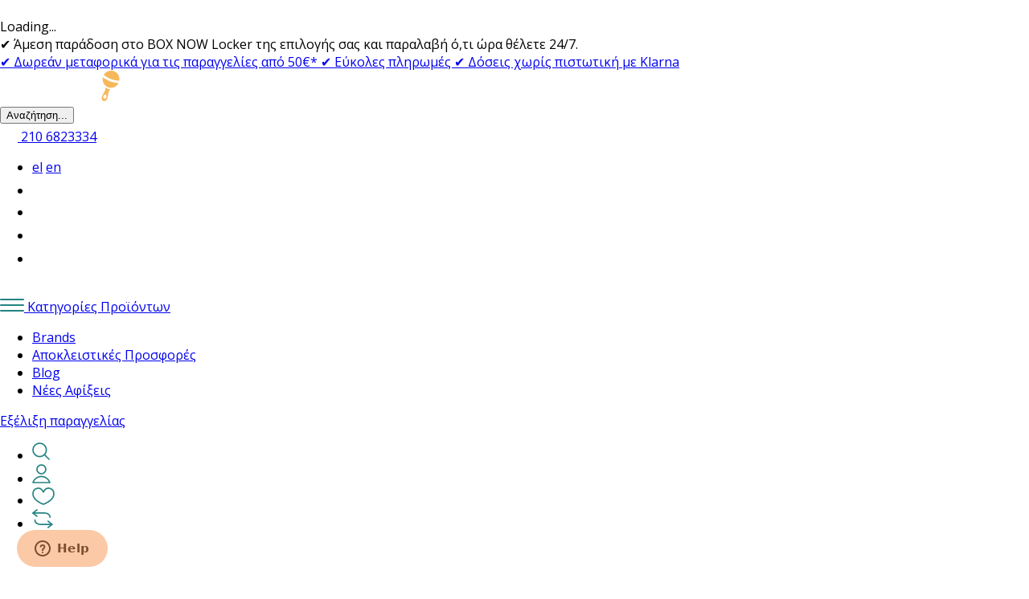

--- FILE ---
content_type: text/html; charset=UTF-8
request_url: https://www.koudounistra.gr/el/customer-login
body_size: 45051
content:
<!DOCTYPE html>
<html lang="el" class="scroll-smooth">
<head>
    
    
    <meta charset="UTF-8">
<meta name="viewport" content="width=device-width, initial-scale=1.0">
<meta http-equiv="X-UA-Compatible" content="ie=edge">

    <meta name="recaptcha-v2-key" content="6LdANkckAAAAACwp6_jyXQw-4bVqZ_o9wA9EP4ta">

<meta name="generator" content="Keyvos CMS" />

<meta name="csrf-token" content="kKymr6bHxduborgdpVBel0rAw2h7UvgrqXzY6pYD">
    <meta name="google-site-verification"
        content="" />
    <meta name="facebook-domain-verification"
        content="" />



<link rel="apple-touch-icon" sizes="180x180" href="https://www.koudounistra.gr/koudounistras/favicon/apple-touch-icon.png">
<link rel="icon" type="image/png" sizes="32x32" href="https://www.koudounistra.gr/koudounistras/favicon/favicon-32x32.png">
<link rel="icon" type="image/png" sizes="16x16" href="https://www.koudounistra.gr/koudounistras/favicon/favicon-16x16.png">
<link rel="manifest" href="https://www.koudounistra.gr/koudounistras/favicon/site.webmanifest">
<link rel="mask-icon" href="https://www.koudounistra.gr/koudounistras/favicon/safari-pinned-tab.svg" color="#5bbad5">
<meta name="msapplication-TileColor" content="#da532c">
<meta name="theme-color" content="#ffffff">



<link rel="preconnect" href="https://fonts.googleapis.com">
<link rel="preconnect" href="https://fonts.gstatic.com" crossorigin>

<link rel="preload"
      as="style"
      href="https://fonts.googleapis.com/css2?family=Open+Sans:ital,wght@0,300..800;1,300..800&display=swap"
      onload="this.onload=null;this.rel='stylesheet'">

<noscript>
    <link rel="stylesheet"
          href="https://fonts.googleapis.com/css2?family=Open+Sans:ital,wght@0,300..800;1,300..800&display=swap">
</noscript>


<style>
    
    :root {

        /*==================*/
        /* Header Variables */
        /*==================*/

        /* HEADER DEFAULT COLORS */
        /* Background Color 1 - Font Color 1 */
        --bg-1: #f3f4f8;
        --font-1: #000;
        /* Background Color 2 - Font Color 2 */
        --bg-2: #fafafa;
        --font-2: #000;

        /* mmenu Background Color */
        --mmenu-bg: #212121;
        /* mmenu Font Color */
        --mmenu-font: #fafafa;
        /* mmenu Borders Color */
        --mmenu-borders: #444444;
        /* mmenu Hover Color */
        --mmenu-block-h: #000;
        /* Menu Hover Font Color */
        --mmenu-font-h: #fafafa;
        /* mmenu Active Color */
        --mmenu-block-a: #ffffff;
        /* Menu Active Font Color */
        --mmenu-font-a: #212121;
        /* End of Header */

        /* ======================== General ========================== */

        /* Off-Canvas MODULES  */

        --page-scroll-pad: '';

        /* FONTS */
        --font: open-sans;
        --line-height: normal;
        --letter-spacing: 0px;

        /* Default Fonts */

        --font-md: 1.6rem;

        /* colors */
        --base: #258383;
        --base-yellow: #F6B85A;
        --base-beige: #FBC9A6;
        --doc-bg: #0;
        --doc-link: #0;
        --doc-link-h: #0;

        --primary: #242424;
        --error: #ce0606;
        --success: #009070;
        --white: #ffffff;
        --light-white: #fafafa;
        --light-blue: #f3f4f8;
        --light-grey: #e0e0e0;
        --discount: #F02455;
        --available: #1D741C;
        --pending: #eb9d0c;
        --backorder: #263B80;
        --not-available: #ce0606;

        --swiper-pagination-color: #258383;
        --swiper-pagination-bullet-inactive-color: #A3A3A3;
        --swiper-pagination-bullet-inactive-opacity: 1;
        --swiper-pagination-bullet-horizontal-gap: 4px;
        --swiper-pagination-bullet-vertical-gap: 4px;
        --swiper-pagination-bullet-width: 8px;
        --swiper-pagination-bullet-size: 8px;
        --mm-max-size: 380px !important;
    }

    /* Mobile Fonts */
    @media screen and (max-width: 640px) {
        :root {
            --font-mmenu: 1.4rem;
            --font-md: 1.4rem;
            --font-section-title: 2rem;
            /* --swiper-pagination-bullet-width: 2rem;
            --swiper-pagination-bullet-horizontal-gap: .25rem; */
        }
    }

    body{margin:0}.swiper{width:100%;overflow:hidden}.swiper-slide{display:flex}img{max-width:100%;height:auto}:where(.mm-slideout){z-index:unset!important}.mm-wrapper--opened .mm-slideout{z-index:1!important}html,body{font-family:"Open Sans",Georgia,Arial,Helvetica,sans-serif;font-optical-sizing:auto;style:normal;font-variation-settings:"wdth" 100}#app-menu{z-index:50!important}#app-menu:not(.mm-menu){display:none}picture img,picture img.lazyload,picture img.lazyloading,picture img.swiper-lazy{opacity:0;transition:all .2s ease-in;will-change:opacity,transform}picture img,picture img.lazyloaded,picture img.swiper-lazy.swiper-lazy-loaded{opacity:1;transition:all .2s ease-in;will-change:opacity,transform}picture:not(.product--media picture):not(.product--main-media .swiper--main picture){display:flex;align-items:center}.product-navigation-prev,.product-navigation-next{cursor:pointer}picture img[fetchpriority="high"]{opacity:1!important}#cookie-consent-content{background-color:white;border:0;box-shadow:#121212 2px 2px 14px 2px;font-size:14px;color:white;line-height:20px;padding:20px 30px;position:fixed;bottom:0;left:0;right:0;z-index:9999}#cookie-consent-content:before{width:calc(100% - 20px);height:calc(100% - 20px);border:1px solid white;content:"";position:absolute;left:10px;top:10px;z-index:-1}.cookie-consent-container{padding:10px 0}.cookie-consent-container p{font-size:12.5px;color:black}.cookie-consent-accept-selected-button,.cookie-consent-accept-all-button{width:100%}#cookie-consent-details{padding-top:10px}#cookie-consent-tabs>div{padding:5px 10px;color:black}#cookie-consent-details ul{padding:0}#cookie-consent-details ul li{list-style:none;display:inline-flex;margin-right:25px}#cookie-consent-tabs{display:none;position:relative;background:rgba(255,255,255,.8)}#cookie-consent-tabs ul{background:black;margin:0;padding:0}#cookie-consent-tabs ul li{list-style:none;display:inline-block;margin-right:0;margin-bottom:0;font-size:16px;font-weight:bold;padding:10px 15px;border-right:1px solid white}#cookie-consent-tabs ul li:last-child{border-right:none}#cookie-consent-tabs ul li a{color:white}#cookie-consent-tabs ul li.active{background-color:white}#cookie-consent-tabs ul li.active a{color:#333}.cookie-consent-tab-content{max-height:150px;overflow:auto}.top-section{display:flex;flex-direction:row;justify-content:space-between;align-items:center}#cookie-consent-content .actions{display:flex;flex-direction:row;align-items:center;justify-content:space-between;margin-bottom:10px}.cookie-consent-show-details{text-align:center}.cookie-consent-show-details-btn{font-weight:400;text-align:center;font-size:12px;background:black;border:none;color:#fff!important;padding:5px 15px;cursor:pointer;margin-left:.9rem}.cookie-consent-accept-selected-button{padding:8px 10px;color:black;border:1px solid #ccc;width:auto;font-size:12.5px;font-weight:500;background:transparent;border-radius:0}.cookie-consent-accept-selected-button:hover{border:1px solid #ccc;color:black;background:transparent;border-radius:0}.cookie-consent-accept-all-button{padding:8px 10px;border:none;color:white;background:black!important;width:auto;font-size:12.5px;font-weight:500}.cookie-consent-accept-all-button:hover{border:none;color:white;background:black!important}.cookie-consent-accept-all-button:after{display:none!important}.cookie-consent-options{display:flex;justify-content:center;flex-flow:row wrap;align-items:center;border:1px solid #ccc;padding:2px 0;border-radius:0;background:#f0f0f0}.cookie-consent-options .form-check.form-check-inline{margin:0 1rem;position:relative;flex-grow:1}#cookie-consent-tabs p{color:black}#statistics-cookies,#required-cookies,#marketing-cookies{border-bottom:1px solid black;border-top:1px solid black}.cookie-option-name{color:white;font-size:12.5px;font-weight:500}.cookie-wrapper{max-width:100rem;width:100%;display:flex;flex-direction:row}.form-check-label{color:black;font-size:12px}.cookie-brand-img{width:20%}.cookie-content{width:80%;margin:auto}.form-check-inline input[type=checkbox]{opacity:0;position:absolute;top:0;left:0;z-index:2;cursor:pointer}.form-check-inline input[type=checkbox]~.form-check-label{background-image:url("https://www.koudounistra.gr/front/assets/unchecked.svg");background-repeat:no-repeat;height:auto;min-height:14px;width:auto;display:inline-block;padding:0 0 0 17px;position:relative;top:0;left:0;z-index:1;cursor:pointer;margin-top:0;margin-bottom:0;background-position:left 1px;vertical-align:top;line-height:16px;font-size:12px;color:black}.form-check-inline input[type=checkbox]:checked~.form-check-label{background-image:url("https://www.koudounistra.gr/front/assets/checked.svg");background-repeat:no-repeat;height:auto;width:auto;min-height:14px;display:inline-block;padding:0 0 0 17px;vertical-align:top;line-height:16px}@media screen and (max-width:585px){#cookie-consent-content .actions{flex-direction:row;text-align:center;margin:1rem 0}.top-section{flex-direction:column;align-items:center}#cookie-consent-tabs ul{background:transparent;display:flex;align-items:center}#cookie-consent-tabs ul li{font-size:12px;margin-right:0;padding:10px 15px;background:black}#cookie-consent-content{padding:15px}.cookie-consent-container{padding-right:0;font-size:12px}#cookie-consent-tabs p{font-size:12px;line-height:normal}.cookie-wrapper{flex-direction:column}.cookie-content{width:100%}.cookie-brand-img{max-width:160px;width:100%}.cookie-consent-options .form-check.form-check-inline{margin:1.5rem 0}}

</style>


<link rel="stylesheet" as="style" href="https://cdnjs.cloudflare.com/ajax/libs/toastr.js/latest/toastr.min.css"
    integrity="sha512-vKMx8UnXk60zUwyUnUPM3HbQo8QfmNx7+ltw8Pm5zLusl1XIfwcxo8DbWCqMGKaWeNxWA8yrx5v3SaVpMvR3CA=="
    crossorigin="anonymous" referrerpolicy="no-referrer" onload="this.onload=null;this.rel='stylesheet'" />
<noscript>
    <link rel="stylesheet" href="https://cdnjs.cloudflare.com/ajax/libs/toastr.js/latest/toastr.min.css">
</noscript>



<link rel="stylesheet" as="style" href="https://cdnjs.cloudflare.com/ajax/libs/jQuery.mmenu/9.3.0/mmenu.min.css"
    integrity="sha512-nNatP1G6CEh43irXY/GN4cDcLRX/R0jAYAV/ulFZcotSXcuIQE5Do4TuDOYNAD2SCIpmIbaYSllyjTysSCkpEw=="
    crossorigin="anonymous" referrerpolicy="no-referrer" onload="this.onload=null;this.rel='stylesheet'" />
<noscript>
    <link rel="stylesheet" href="https://cdnjs.cloudflare.com/ajax/libs/jQuery.mmenu/9.3.0/mmenu.min.css">
</noscript>


<link rel="stylesheet" href="https://www.koudounistra.gr/front/css/app.css?id=15db63a2bde585b33ba4a72c0013e485">
<noscript>
    <link rel="stylesheet" href="https://www.koudounistra.gr/front/css/app.css?id=15db63a2bde585b33ba4a72c0013e485">
</noscript>


    <link rel="preload" as="style" href="https://www.koudounistra.gr/front/css/pages/account/auth.css?id=9050408dcd44b959dfb71ada005a34cf" onload="this.onload=null;this.rel='stylesheet'">
    <noscript><link rel="stylesheet" href="https://www.koudounistra.gr/front/css/pages/account/auth.css?id=9050408dcd44b959dfb71ada005a34cf"></noscript>

        <title>
         - Koudounistra
    </title>

    <meta name="description" content="">

                                        <link rel="alternate" hreflang="en"
            href="https://www.koudounistra.gr/en/customer-login" />
    

    <link rel="canonical" href="https://www.koudounistra.gr/el" />


    <meta property="og:locale" content="el_GR" />
    <meta property="og:type" content="website" />
    <meta property="og:title"
        content=" - Koudounistra" />
    <meta property="og:description" content="">
    <meta property="og:url" content="https://www.koudounistra.gr/el/customer-login" />
    <meta property="og:site_name"
        content="Koudounistra">

    <meta property="og:image" content="https://www.koudounistra.gr/storage/infocube_image_cache/1200x630/no-image-placeholder.jpg?ext=jpg&amp;v=2405202311" />
    <meta name="twitter:image" content="https://www.koudounistra.gr/storage/infocube_image_cache/1200x630/no-image-placeholder.jpg?ext=jpg&amp;v=2405202311" />

    <meta name="twitter:card" content="summary_large_image" />
    <meta name="twitter:creator" content="Infocube" />
    <meta name="twitter:description" content="" />
    <meta name="twitter:title"
        content=" - Koudounistra" />
    <meta name="twitter:site"
        content="Koudounistra" />
<script>
    window.dataLayer = window.dataLayer || [];
    
    window.keyvos_gdpr = '0';

    window.ad_storage = 'granted';
    window.ad_user_data = 'granted';
    window.ad_personalization = 'granted';
    window.personalization_storage = 'granted';
    window.analytics_storage = 'granted';

    window.functionality_storage = 'granted';
    window.security_storage = 'granted';
</script>


            <script>
            dataLayer = [{
                'keyvos_gdpr': '0',
                'keyvos_functionality': '1',
                'keyvos_marketing': '1',
                'keyvos_statistics': '1',
                'keyvos_analyticsId': 'UA-28739468-2',
                'keyvos_analyticsId4': 'G-6REP4J170P',
                'keyvos_gadsId': '',
                'keyvos_client_ip': '3.22.120.14',
                'keyvos_client_user_agent': 'Mozilla/5.0 (Macintosh; Intel Mac OS X 10_15_7) AppleWebKit/537.36 (KHTML, like Gecko) Chrome/131.0.0.0 Safari/537.36; ClaudeBot/1.0; +claudebot@anthropic.com)',
                'keyvos_event': 'page_view',
                'keyvos_event_id': "PGV322120141769200284",
                'keyvos_url': 'https://www.koudounistra.gr/el/customer-login',
                'keyvos_user': {
                    "email": '',
                    "first_name": '',
                    "last_name": ''
                },

                            }];
        </script>
        <!-- Google Tag Manager -->
        <script>(function(w,d,s,l,i){w[l]=w[l]||[];w[l].push({'gtm.start':
        new Date().getTime(),event:'gtm.js'});var f=d.getElementsByTagName(s)[0],
        j=d.createElement(s),dl=l!='dataLayer'?'&l='+l:'';j.async=true;j.src=
        'https://www.googletagmanager.com/gtm.js?id='+i+dl;f.parentNode.insertBefore(j,f);
        })(window,document,'script','dataLayer','GTM-5BKSBPC');</script>
        <!-- End Google Tag Manager -->
    

<script>
    var keyvosPageView = false;
    window.keyvosTrackingData = {
        track: function($data) {
            console.log('keyvos track: ', $data);
            if($data['event'] == 'page_view' || $data['event'] == 'view_item_list' || $data['event'] == 'view_item' || $data['event'] == 'begin_checkout' || $data['event'] == 'checkout_success' ) {
                keyvosPageView = true;
            }
            $.ajax({
                type: "POST",
                url: "https://www.koudounistra.gr/el/tracking-data",
                data: {'_token': $('meta[name="csrf-token"]').attr('content'), 
                            'keyvos_url': "https://www.koudounistra.gr/el/customer-login", 
                            'keyvos_referer':'',
                            'ip':'3.22.120.14',
                            'data': $data
                        }
            });
        }
    }
    window.addEventListener('DOMContentLoaded', function() {
        setTimeout(function() {
            if (!keyvosPageView) {
                window.keyvosTrackingData.track({"event":"page_view"});
            }
        }, 1000);
    });
</script></head>
<body class="bg-cs-light" class="isys_customer">

    
    
    <!-- Back to top button -->
    <div id="i3-top-btn" class="fixed group bottom-3.5 sm:bottom-10 right-3.5 sm:right-10 opacity-0 invisible cursor-pointer transition-all duration-500 ease-in-out z-[5] origin-center border-2 border-cs-base shadow-xl overflow-hidden rounded-full">
    <span class="w-8 h-8 sm:w-10 sm:h-10 flex justify-center items-center bg-white group-hover:bg-cs-base transition-color ease-in-out duration-300">
        <svg class="group-hover:-translate-y-0.5 transition-all ease-in-out duration-300" xmlns="http://www.w3.org/2000/svg" width="13.42" height="14.006" viewBox="0 0 13.42 14.006">
            <path class="fill-cs-base group-hover:fill-white" d="M24,24.5h.09l.2.21a1,1,0,0,0,1.42,0l.2-.21H26v-.09l5.71-5.7-1.42-1.42L26,21.59V11H24V21.59l-4.29-4.3-1.42,1.42L24,24.41Z" transform="translate(31.71 25.006) rotate(180)" fill="#fff"></path>
        </svg>
    </span>
</div>    
    
    <div class="loader flex justify-center items-center hidden fixed top-0 left-0 w-screen h-screen z-50 bg-blue-50/50">
    <div class="spinner-grow inline-block w-8 h-8 bg-cs-base rounded-full opacity-0" role="status">
      <span class="visually-hidden">Loading...</span>
    </div>
</div>    
    <div id="page">
        <!-- Slider Section -->
        <div id="messages--section" class="relative w-full max-w-full overflow-hidden bg-cs-yellow">
    
    <div class="swiper swiper--messages !py-1">
        <div class="swiper-wrapper">
                                                <span class="swiper-slide flex items-center justify-center text-black text-xs sm:text-sm font-medium text-center">✔︎ Άμεση παράδοση στο BOX NOW Locker της επιλογής σας και παραλαβή ό,τι ώρα θέλετε 24/7.</span>
                                                                <a href="https://www.koudounistra.gr/el/shipping-methods" class="swiper-slide flex items-center justify-center text-black text-xs sm:text-sm font-medium text-center">
                        ✔︎ Δωρεάν μεταφορικά για τις παραγγελίες από 50€* ✔︎ Εύκολες πληρωμές ✔︎ Δόσεις χωρίς πιστωτική με Klarna
                    </a>
                                    </div>
        <div class="swiper-pagination"></div>
    </div>

</div>
        <!-- Header -->

        <header class="header top-0 left-0 w-full shadow-lg">
    <div class="header--top bg-cs-base py-2.5 px-2.5 flex lg:py-8">
        <div class="container">
            <div class="flex lg:grid lg:grid-cols-[auto_39%_auto_auto] lg:gap-5 lg:justify-between items-center">
                <div class="header--top-left grow">
                    <div class="header--main-logo flex max-w-[150px] lg:max-w-full">
                        <a class="flex items-center" href="https://www.koudounistra.gr/el">
                            <img width="203" height="38" loading="eager" fetchpriority="high" decoding="async"
                                src="https://www.koudounistra.gr/storage/i3commerce/front/assets/logo/logo-white.svg" title="Koudounistra"
                                alt="Koudounistra">
                        </a>
                    </div>
                </div>
                <div
                    class="header--mid items-center fixed top-0 left-0 lg:max-w-[600px] justify-center w-full px-2.5 pb-1 bg-cs-light z-50 duration-100 ease-out transition-all lg:z-10 lg:relative lg:top-0 lg:bg-transparent lg:p-0 h-auto closed">
                    <div class="w-full justify-center">
                        <button type="button"
                            class="header--search toggle--search relative text-left h-10 w-full rounded-full pl-5 pr-20 overflow-hidden outline-0 bg-white font-medium text-black/50 text-sm"
                            aria-labelledby="activates modal">
                            <span>Αναζήτηση...</span>
                        </button>
                    </div>
                </div>
                <div class="mr-12 lg:mr-0">
                    <a href="tel:+302106823334">
                        <svg class="lg:hidden" width="22" height="22" viewBox="0 0 22 22" fill="none"
                            xmlns="http://www.w3.org/2000/svg">
                            <path
                                d="M13.5144 19.5715C14.3941 20.139 15.4425 20.3863 16.4832 20.2719C17.5238 20.1574 18.4933 19.6881 19.2287 18.9429L19.8715 18.3143C20.1534 18.026 20.3112 17.6389 20.3112 17.2357C20.3112 16.8326 20.1534 16.4454 19.8715 16.1572L17.143 13.4572C16.8571 13.1762 16.4723 13.0188 16.0715 13.0188C15.6707 13.0188 15.286 13.1762 15.0001 13.4572V13.4572C14.7118 13.739 14.3247 13.8968 13.9215 13.8968C13.5184 13.8968 13.1312 13.739 12.843 13.4572L8.55725 9.17145C8.41428 9.03056 8.30075 8.86265 8.22326 8.67749C8.14577 8.49233 8.10586 8.29361 8.10586 8.09288C8.10586 7.89216 8.14577 7.69344 8.22326 7.50827C8.30075 7.32311 8.41428 7.1552 8.55725 7.01431V7.01431C8.83819 6.72845 8.99561 6.34368 8.99561 5.94288C8.99561 5.54208 8.83819 5.15732 8.55725 4.87145L5.84297 2.15717C5.55469 1.87533 5.16755 1.71753 4.7644 1.71753C4.36124 1.71753 3.9741 1.87533 3.68582 2.15717L3.05725 2.80002C2.31203 3.53537 1.84273 4.50489 1.72826 5.54555C1.61379 6.58621 1.86112 7.63456 2.42868 8.51431C5.38589 12.8725 9.14859 16.6255 13.5144 19.5715V19.5715Z"
                                stroke="white" stroke-width="1.71429" stroke-linecap="round" stroke-linejoin="round" />
                        </svg>
                        <span class="hidden lg:block text-white text-2xl font-bold">210 6823334</span>
                    </a>
                </div>
                
                <div class="hidden lg:flex items-center">
                    <ul class="flex items-center space-x-6">
                        <li class="languages-link">
                            <div class='language--wrapper hidden lg:flex space-x-4'>
            
                                                                            
                            <a href="https://www.koudounistra.gr/el/customer-login" class="relative is-active uppercase" id="lang-el">el</a>
                            
            
                                                                            
                            
                <a href="https://www.koudounistra.gr/en/customer-login" class="relative uppercase" id="lang-en">en</a>
                            
    </div>                        </li>
                        <li class="profile-link relative group">
                                                            <a href="https://www.koudounistra.gr/el/customer-login"
                                    class="flex sm:justify-center">
                                    <svg width="23" height="24" viewBox="0 0 23 24" fill="none"
                                        xmlns="http://www.w3.org/2000/svg">
                                        <g id="profile--icon">
                                            <path
                                                d="M11.4585 12C14.4961 12 16.9585 9.53757 16.9585 6.5C16.9585 3.46243 14.4961 1 11.4585 1C8.42093 1 5.9585 3.46243 5.9585 6.5C5.9585 9.53757 8.42093 12 11.4585 12Z"
                                                stroke="white" stroke-width="1.7" stroke-linecap="round"
                                                stroke-linejoin="round" />
                                            <path
                                                d="M21.9169 23C21.2065 20.7846 19.8108 18.852 17.9312 17.4808C16.0515 16.1097 13.7851 15.3708 11.4585 15.3708C9.13187 15.3708 6.86538 16.1097 4.98575 17.4808C3.10612 18.852 1.71047 20.7846 1 23H21.9169Z"
                                                stroke="white" stroke-width="1.7" stroke-linecap="round"
                                                stroke-linejoin="round" />
                                        </g>
                                    </svg>
                                </a>
                            
                                                    </li>
                        <li class="wishlist-link relative after:block after:content-[''] after:absolute after:w-2 after:h-2 after:bg-cs-yellow after:rounded-full lg:after:-top-1 after:-right-2"
                            data-wishlist-counter="0">

                                                            <a href="https://www.koudounistra.gr/el/wishlist"
                                    class="flex sm:justify-center">
                                    <svg width="28" height="22" viewBox="0 0 28 22" fill="none"
                                        xmlns="http://www.w3.org/2000/svg">
                                        <path id="heart--icon"
                                            d="M13.904 5.84848C18.233 -2.80952 26.891 1.51948 26.891 8.01299C26.891 16.671 13.904 21 13.904 21C13.904 21 0.916992 16.671 0.916992 8.01299C0.916992 1.51948 9.575 -2.80952 13.904 5.84848Z"
                                            stroke="white" stroke-width="1.7" stroke-linecap="round"
                                            stroke-linejoin="round" />
                                    </svg>
                                </a>
                            
                                                    </li>
                        <li class="compare-link relative after:block after:content-[''] after:absolute after:w-2 after:h-2 after:bg-cs-yellow after:rounded-full lg:after:-top-1 after:-right-2"
                            data-compare-counter="0">
                            <a href="https://www.koudounistra.gr/el/compare">
                                <svg width="26" height="24" viewBox="0 0 26 24" fill="none"
                                    xmlns="http://www.w3.org/2000/svg">
                                    <g id="compare--icon">
                                        <path d="M19.6936 23.0002L24.6137 19.054L19.6936 15.1078" stroke="white"
                                            stroke-width="1.7" stroke-linecap="round" stroke-linejoin="round" />
                                        <path
                                            d="M3.29297 13.7922C3.29297 15.1877 3.98412 16.526 5.21438 17.5127C6.44464 18.4995 8.11324 19.0538 9.85309 19.0538H24.6134"
                                            stroke="white" stroke-width="1.7" stroke-linecap="round"
                                            stroke-linejoin="round" />
                                        <path d="M5.81103 0.999843L0.891042 4.94603L5.81104 8.89221" stroke="white"
                                            stroke-width="1.7" stroke-linecap="round" stroke-linejoin="round" />
                                        <path
                                            d="M22.2114 10.2078C22.2114 8.81231 21.5203 7.474 20.29 6.48727C19.0598 5.50053 17.3913 4.94618 15.6514 4.94619L0.891454 4.94619"
                                            stroke="white" stroke-width="1.7" stroke-linecap="round"
                                            stroke-linejoin="round" />
                                    </g>
                                </svg>
                            </a>
                        </li>
                        <li id="minicart--trigger"
                            class="cart-link relative after:content-[attr(data-cart-counter)] after:absolute after:flex after:justify-center after:items-center after:text-black after:w-[18px] after:h-[18px] after:bg-cs-yellow after:rounded-full after:-top-0.5 after:-right-2.5 after:font-semibold after:text-xs after:leading-none"
                            data-cart-counter="0">
                            <a href="#0" class="flex justify-center">
                                <svg width="28" height="24" viewBox="0 0 28 24" fill="none"
                                    xmlns="http://www.w3.org/2000/svg">
                                    <g id="minicart--icon">
                                        <path
                                            d="M24.7733 7.9998H3.65374C3.35378 7.99373 3.0563 8.05521 2.78333 8.17971C2.51036 8.30421 2.2689 8.48853 2.07683 8.71901C1.88476 8.94949 1.74701 9.22023 1.67378 9.51117C1.60054 9.80212 1.59371 10.1058 1.65377 10.3998L3.85373 21.3996C3.94723 21.8581 4.19857 22.2693 4.564 22.5617C4.92943 22.854 5.38581 23.009 5.85369 22.9995H22.5734C23.0413 23.009 23.4976 22.854 23.8631 22.5617C24.2285 22.2693 24.4798 21.8581 24.5733 21.3996L26.7733 10.3998C26.8334 10.1058 26.8265 9.80212 26.7533 9.51117C26.6801 9.22023 26.5423 8.94949 26.3502 8.71901C26.1582 8.48853 25.9167 8.30421 25.6438 8.17971C25.3708 8.05521 25.0733 7.99373 24.7733 7.9998Z"
                                            stroke="white" stroke-width="1.71429" stroke-linecap="round"
                                            stroke-linejoin="round" />
                                        <path d="M18.2134 1L22.2133 7.99987" stroke="white" stroke-width="1.71429"
                                            stroke-linecap="round" stroke-linejoin="round" />
                                        <path d="M6.21362 7.99987L10.2135 1" stroke="white" stroke-width="1.71429"
                                            stroke-linecap="round" stroke-linejoin="round" />
                                    </g>
                                </svg>
                            </a>
                        </li>
                    </ul>
                </div>
                
                <div class="header--top-right flex lg:hidden justify-end items-center">
                    <div class="header--main-menu">
                        <a href="#app-menu" class="group megamenu-toggle-desktop flex items-center space-x-2.5">
                            <svg width="30" height="16" viewBox="0 0 30 16" fill="none"
                                xmlns="http://www.w3.org/2000/svg">
                                <line x1="1" y1="1" x2="29" y2="1" stroke="white"
                                    stroke-width="2" stroke-linecap="round" />
                                <line x1="1" y1="8" x2="29" y2="8" stroke="white"
                                    stroke-width="2" stroke-linecap="round" />
                                <line x1="1" y1="15" x2="29" y2="15" stroke="white"
                                    stroke-width="2" stroke-linecap="round" />
                            </svg>
                        </a>
                    </div>
                </div>
            </div>
        </div>
    </div>

    <div class="header--main lg:py-2 px-2.5 bg-white">
        <div class="container">
            <div class="hidden lg:grid grid-cols-[0.5fr_1fr_0.5fr] justify-between items-center">
                <div class="header--main-left flex items-center">
                    <div class="header--main-menu">
                        <a href="#app-menu" class="megamenu-toggle-desktop flex items-center space-x-5">
                            <svg width="30" height="16" viewBox="0 0 30 16" fill="none"
                                xmlns="http://www.w3.org/2000/svg">
                                <line x1="1" y1="1" x2="29" y2="1" stroke="#258383"
                                    stroke-width="2" stroke-linecap="round" />
                                <line x1="1" y1="8" x2="29" y2="8" stroke="#258383"
                                    stroke-width="2" stroke-linecap="round" />
                                <line x1="1" y1="15" x2="29" y2="15" stroke="#258383"
                                    stroke-width="2" stroke-linecap="round" />
                            </svg>
                            <span class="font-bold text-cs-base">Κατηγορίες Προϊόντων</span>
                        </a>
                    </div>
                </div>

                

                <ul class="header--main-menu-links flex touch-auto items-center justify-center space-x-12">
                                                                                                                                                            <li>
                                    <a class="text-sm text-black/75 font-bold hover:text-cs-base"
                                        href="https://koudounistra.gr/el/brands"
                                        title=Brands>Brands</a>
                                </li>
                                                                                                                <li>
                                    <a class="text-sm text-black/75 font-bold hover:text-cs-base"
                                        href="https://koudounistra.gr/el/specials"
                                        title=Αποκλειστικές Προσφορές>Αποκλειστικές Προσφορές</a>
                                </li>
                                                                                                                <li>
                                    <a class="text-sm text-black/75 font-bold hover:text-cs-base"
                                        href="https://www.koudounistra.gr/el/blog"
                                        title=Blog>Blog</a>
                                </li>
                                                                                                                <li>
                                    <a class="text-sm text-black/75 font-bold hover:text-cs-base"
                                        href="https://www.koudounistra.gr/el/specials/nees-afikseis"
                                        title=Νέες Αφίξεις>Νέες Αφίξεις</a>
                                </li>
                                                                                        </ul>

                <div class="flex justify-end">
                    <a href="https://www.koudounistra.gr/el/order-status"
                        class="rounded-full py-2 px-8 bg-cs-yellow text-black font-semibold text-sm hover:bg-cs-yellow/80 transition-colors ease-in-out duration-300">Εξέλιξη παραγγελίας</a>
                </div>
            </div>
            <div class="header--main-links lg:hidden">
                <ul class="grid grid-cols-[repeat(5,auto)] gap-1.5 lg:gap-0 items-center justify-between">
                    <li class="toggle--search py-2 lg:py-0 relative cursor-pointer flex justify-center">
                        <svg width="22" height="22" viewBox="0 0 22 22" fill="none"
                            xmlns="http://www.w3.org/2000/svg">
                            <path
                                d="M9.33864 17.6773C13.9439 17.6773 17.6773 13.9439 17.6773 9.33864C17.6773 4.73334 13.9439 1 9.33864 1C4.73334 1 1 4.73334 1 9.33864C1 13.9439 4.73334 17.6773 9.33864 17.6773Z"
                                stroke="#258383" stroke-width="1.71429" stroke-linecap="round"
                                stroke-linejoin="round" />
                            <path d="M20.9981 21.0001L15.2288 15.2307" stroke="#258383" stroke-width="1.71429"
                                stroke-linecap="round" stroke-linejoin="round" />
                        </svg>
                    </li>
                    <li class="profile-link py-2 lg:py-0 relative">
                                                    <a href="https://www.koudounistra.gr/el/customer-login"
                                class="flex sm:justify-center">
                                <svg width="23" height="24" viewBox="0 0 23 24" fill="none"
                                    xmlns="http://www.w3.org/2000/svg">
                                    <path
                                        d="M11.4585 12C14.4961 12 16.9585 9.53757 16.9585 6.5C16.9585 3.46243 14.4961 1 11.4585 1C8.42093 1 5.9585 3.46243 5.9585 6.5C5.9585 9.53757 8.42093 12 11.4585 12Z"
                                        stroke="#258383" stroke-width="1.7" stroke-linecap="round"
                                        stroke-linejoin="round" />
                                    <path
                                        d="M21.9169 23C21.2065 20.7845 19.8108 18.8519 17.9312 17.4808C16.0515 16.1096 13.7851 15.3708 11.4585 15.3708C9.13187 15.3708 6.86538 16.1096 4.98575 17.4808C3.10612 18.8519 1.71047 20.7845 1 23H21.9169Z"
                                        stroke="#258383" stroke-width="1.7" stroke-linecap="round"
                                        stroke-linejoin="round" />
                                </svg>
                            </a>
                        
                                            </li>
                    <li class="wishlist-link py-2 lg:py-0 relative after:block after:content-[''] after:absolute after:w-2 after:h-2 after:bg-cs-yellow after:rounded-full after:top-0.5 lg:after:-top-1 after:-right-1.5 lg:after:-right-2"
                        data-wishlist-counter="0">

                                                    <a href="https://www.koudounistra.gr/el/wishlist"
                                class="flex sm:justify-center">
                                <svg width="28" height="22" viewBox="0 0 28 22" fill="none"
                                    xmlns="http://www.w3.org/2000/svg">
                                    <path
                                        d="M13.987 5.84848C18.316 -2.80952 26.974 1.51948 26.974 8.01299C26.974 16.671 13.987 21 13.987 21C13.987 21 1 16.671 1 8.01299C1 1.51948 9.65801 -2.80952 13.987 5.84848Z"
                                        stroke="#258383" stroke-width="1.7" stroke-linecap="round"
                                        stroke-linejoin="round" />
                                </svg>
                            </a>
                        
                                            </li>
                    <li class="compare-link py-2 lg:py-0 relative after:block after:content-[''] after:absolute after:w-2 after:h-2 after:bg-cs-yellow after:rounded-full after:top-0.5 lg:after:-top-1 after:-right-1.5 lg:after:-right-2"
                        data-compare-counter="0">
                        <a href="https://www.koudounistra.gr/el/compare">
                            <svg width="26" height="24" viewBox="0 0 26 24" fill="none"
                                xmlns="http://www.w3.org/2000/svg">
                                <path d="M19.8022 23.0002L24.7223 19.054L19.8022 15.1078" stroke="#258383"
                                    stroke-width="1.7" stroke-linecap="round" stroke-linejoin="round" />
                                <path
                                    d="M3.40186 13.7922C3.40186 15.1877 4.09301 16.526 5.32327 17.5127C6.55353 18.4995 8.22212 19.0538 9.96198 19.0538H24.7222"
                                    stroke="#258383" stroke-width="1.7" stroke-linecap="round"
                                    stroke-linejoin="round" />
                                <path d="M5.91992 0.999843L0.999929 4.94603L5.91992 8.89221" stroke="#258383"
                                    stroke-width="1.7" stroke-linecap="round" stroke-linejoin="round" />
                                <path
                                    d="M22.3203 10.2078C22.3203 8.81237 21.6292 7.47406 20.3989 6.48733C19.1687 5.50059 17.5001 4.94625 15.7603 4.94625L1.00034 4.94625"
                                    stroke="#258383" stroke-width="1.7" stroke-linecap="round"
                                    stroke-linejoin="round" />
                            </svg>
                        </a>
                    </li>
                    <li id="minicart--trigger"
                        class="cart-link py-2 lg:py-0 relative after:content-[attr(data-cart-counter)] after:absolute after:flex after:justify-center after:items-center after:text-black after:w-4 after:h-4 after:bg-cs-yellow after:rounded-full after:top-1.5 after:-right-1.5 after:font-semibold after:text-[10px] after:leading-none"
                        data-cart-counter="0">
                        <a href="#0" class="flex sm:justify-center">
                            <svg width="28" height="24" viewBox="0 0 28 24" fill="none"
                                xmlns="http://www.w3.org/2000/svg">
                                <path
                                    d="M24.1601 7.9998H3.04045C2.7405 7.99373 2.44302 8.05521 2.17005 8.17971C1.89708 8.30421 1.65562 8.48853 1.46355 8.71901C1.27148 8.94949 1.13373 9.22023 1.0605 9.51117C0.987263 9.80212 0.980426 10.1058 1.04049 10.3998L3.24045 21.3996C3.33395 21.8581 3.58529 22.2693 3.95072 22.5617C4.31615 22.854 4.77253 23.009 5.24041 22.9995H21.9601C22.428 23.009 22.8844 22.854 23.2498 22.5617C23.6152 22.2693 23.8666 21.8581 23.9601 21.3996L26.16 10.3998C26.2201 10.1058 26.2133 9.80212 26.14 9.51117C26.0668 9.22023 25.929 8.94949 25.737 8.71901C25.5449 8.48853 25.3034 8.30421 25.0305 8.17971C24.7575 8.05521 24.46 7.99373 24.1601 7.9998Z"
                                    stroke="#258383" stroke-width="1.71429" stroke-linecap="round"
                                    stroke-linejoin="round" />
                                <path d="M17.6001 1L21.6 7.99987" stroke="#258383" stroke-width="1.71429"
                                    stroke-linecap="round" stroke-linejoin="round" />
                                <path d="M5.60059 7.99987L9.60051 1" stroke="#258383" stroke-width="1.71429"
                                    stroke-linecap="round" stroke-linejoin="round" />
                            </svg>
                        </a>
                    </li>
                </ul>
            </div>
        </div>
    </div>

</header>
        


        <!-- App Notifications -->
        <div class="notifications container mx-auto hidden px-4 sm:px-0 " id="session-notifications">

    
    
    
    </div>


<script>
    document.addEventListener('DOMContentLoaded', () => {
        var mainElement = document.getElementsByTagName("main")[0];
        var notificationContainer = document.getElementById('session-notifications');
        var successNotification = document.getElementById('notification-success');

        if (notificationContainer.classList.contains('has-notification')) {
            mainElement.prepend(notificationContainer);
            notificationContainer.classList.remove('hidden');
        }

        (document.querySelectorAll('.notification .delete') || []).forEach(($delete) => {
                var $notification = $delete.parentNode;
                $delete.addEventListener('click', () => {
                $notification.parentNode.removeChild($notification);
            });
        });
        var idx = 1;
        (document.querySelectorAll('.notification') || []).forEach(function($block) {
            setTimeout(function() {
                $block.classList.remove("noti__is-visible");
                $block.classList.add("noti__is-hidden");
                setTimeout(function() {
                    $block.classList.add("noti__is-removed");
                }, 450);
            }, (idx++) * 7000);
        })
    });
</script>        <!-- Content -->
            <main>
        <div id="customer--login" class="section px-2.5 py-12 md:py-24">
            <div class="container mx-auto">
                <div class="max-w-lg mx-auto flex flex-col items-center justify-center p-5 bg-white rounded-md self-center">
                    <div class="section--header mb-2.5 pb-5 border-b border-cs-light-2 flex flex-col items-center justify-center">      
                        <h1 class="font-bold text-2xl mb-5">
                            Είσοδος
                        </h1>
                        <p class="text-center">
                            Συνδεθείτε γρήγορα και εύκολα με το λογαριασμό σας.
                        </p>
                    </div>
                    <form class="mb-5 space-y-3.5 w-full recaptcha" action="https://www.koudounistra.gr/el/customer-login" method="POST">
                        <input type="hidden" name="_token" value="kKymr6bHxduborgdpVBel0rAw2h7UvgrqXzY6pYD">                        <div class="w-full flex flex-col">
                            <input type="email" name="email"
                                class=" w-full rounded-md border-2 border-cs-light-2 pl-3.5 pr-7 py-3 placeholder:text-sm md:placeholder:text-[15px] text-xs md:text-[15px] md:leading-none placeholder:text-[#242424]/60 focus:border-2 focus:border-cs-base oultine-none focus-visible:outline-none focus:oultine-none"
                                required placeholder="Εισαγωγή Email">
                                                    </div>
                        <div class="relative w-full flex flex-col">
                            <input type="password" name="password"
                                class=" w-full rounded-md border-2 border-cs-light-2 pl-3.5 pr-7 py-3 placeholder:text-sm md:placeholder:text-[15px] text-xs md:text-[15px] md:leading-none placeholder:text-[#242424]/60 focus:border-2 focus:border-cs-base oultine-none focus-visible:outline-none focus:oultine-none"
                                required placeholder="Εισαγωγή Κωδικού">
                            <div class="input-pass-cta absolute right-3.5">
                                <span id="toggler-1" class="eye cursor-pointer"></span>
                            </div>
                                                    </div>
                        <div class="flex items-center justify-center">
                            <a href="https://www.koudounistra.gr/el/customer/password/forgot" class="text-blue-600 text-center text-sm">Ξεχάσατε τον κωδικό σας;</a>
                        </div>
                        <button type="submit" class="btn w-full !p-3">Σύνδεση</button>
                        <p class="text-center text-sm sm:text-base">
                            Δεν είσαι μέλος μας;&nbsp;
                            <a href="https://www.koudounistra.gr/el/customer-register" class="flex justify-center text-blue-600 transition duration-200 ease-in-out hover:text-blue-700 focus:text-blue-700">Κάνε την εγγραφή σου τώρα!</a>
                        </p>
                    </form>
                    <div class="socials--login w-full pb-2">
                        <p class="mb-5 text-sm md:text-base text-center font-medium">Σύνδεση με Social Media</p>
                        <div class="grid grid-cols-1 sm:grid-cols-2 gap-3.5">
                            <a href="https://www.koudounistra.gr/el/customer-login/google"
                                class="flex items-center justify-center border-2 border-[#4285f4] bg-white p-2.5 rounded-md">
                                <svg version="1.1" xmlns="http://www.w3.org/2000/svg" class="mr-3" width="18px"
                                    height="18px" viewBox="0 0 48 48">
                                    <g>
                                        <path fill="#EA4335"
                                            d="M24 9.5c3.54 0 6.71 1.22 9.21 3.6l6.85-6.85C35.9 2.38 30.47 0 24 0 14.62 0 6.51 5.38 2.56 13.22l7.98 6.19C12.43 13.72 17.74 9.5 24 9.5z">
                                        </path>
                                        <path fill="#4285F4"
                                            d="M46.98 24.55c0-1.57-.15-3.09-.38-4.55H24v9.02h12.94c-.58 2.96-2.26 5.48-4.78 7.18l7.73 6c4.51-4.18 7.09-10.36 7.09-17.65z">
                                        </path>
                                        <path fill="#FBBC05"
                                            d="M10.53 28.59c-.48-1.45-.76-2.99-.76-4.59s.27-3.14.76-4.59l-7.98-6.19C.92 16.46 0 20.12 0 24c0 3.88.92 7.54 2.56 10.78l7.97-6.19z">
                                        </path>
                                        <path fill="#34A853"
                                            d="M24 48c6.48 0 11.93-2.13 15.89-5.81l-7.73-6c-2.15 1.45-4.92 2.3-8.16 2.3-6.26 0-11.57-4.22-13.47-9.91l-7.98 6.19C6.51 42.62 14.62 48 24 48z">
                                        </path>
                                        <path fill="none" d="M0 0h48v48H0z"></path>
                                    </g>
                                </svg>
                                <span class="text-sm md:text-base">Σύνδεση με Google</span>
                            </a>
                            <a href="https://www.koudounistra.gr/el/customer-login/facebook" class="flex items-center justify-center border-2 border-[#4267B2] bg-white p-2.5 rounded-md">
                                <svg class="mr-3" width="18" height="18" viewBox="0 0 18 18" fill="none"
                                    xmlns="http://www.w3.org/2000/svg">
                                    <path
                                        d="M17.0064 3.181e-08H0.992752C0.444397 0.00027469 -0.000137297 0.445084 3.181e-08 0.993576V17.0072C0.00027469 17.5556 0.445084 18.0001 0.993576 18H17.0064C17.5551 18.0001 17.9999 17.5555 18 17.0068C18 17.0067 18 17.0066 18 17.0064V0.992752C17.9997 0.444397 17.5549 -0.000137297 17.0064 3.181e-08V3.181e-08Z"
                                        fill="#4267B2" />
                                    <path
                                        d="M12.4277 18V11.039H14.7744L15.126 8.31441H12.4277V6.57912C12.4277 5.79208 12.6462 5.25581 13.7748 5.25581H15.2051V2.8255C14.9562 2.7924 14.1025 2.71838 13.109 2.71838C11.0348 2.71838 9.61523 3.98401 9.61523 6.30927V8.31441H7.27734V11.039H9.61523V18H12.4277Z"
                                        fill="white" />
                                </svg>
                                <span class="text-sm md:text-base">Σύνδεση με Facebook</span>
                            </a>
                        </div>
                    </div>
                </div>
            </div>
        </div>
    </main>
        <!-- Minicart -->
        <!-- mini-cart -->
<div id="minicart--shadow-layer" class="fixed top-0 left-0 z-40 hidden min-h-full w-full cursor-pointer bg-black/25">
</div>

<div id="minicart"
    class="w-72 md:w-96 fixed top-0 -right-[400px] z-50 mx-auto flex h-full flex-col overflow-y-auto bg-white px-4 py-6">
</div>
<!-- mini-cart -->
        <!-- Newsletter -->
        <div id="newsletter--section" class="section relative max-w-lg mx-auto px-2.5 my-[60px] sm:my-[120px]">
    <div class="absolute hidden lg:block top-2/4 left-full -translate-y-2/4">
        <svg width="226" height="218" viewBox="0 0 226 218" fill="none" xmlns="http://www.w3.org/2000/svg">
            <path
                d="M160.283 178L142.616 156.218L114.657 158.424L129.913 134.891L119.175 108.982L146.271 116.219L167.594 98L169.084 126.006L193.003 140.655L166.828 150.727L160.283 178Z"
                fill="#FEC75D" />
            <path
                d="M114.818 158.169L131.02 156.89L145.447 134.635L136.623 113.343L119.337 108.726L130.074 134.635L114.818 158.169Z"
                fill="#F6B85A" />
            <path
                d="M60.9083 43.9695C57.4876 42.9548 55.5874 42.4966 53.1002 44.0382C50.6131 45.5798 50.1773 47.4867 49.5644 51.0021C48.8979 54.8258 48.0681 59.5837 42.6776 62.9269C37.2871 66.2701 32.6566 64.8947 28.9337 63.7933C25.5126 62.779 23.6127 62.3204 21.1252 63.8617C18.6376 65.403 18.2019 67.3106 17.5894 70.8256C16.9226 74.6496 16.0927 79.4076 10.7019 82.7512C10.2937 83.0075 9.83878 83.1806 9.36338 83.2605C8.88799 83.3404 8.40149 83.3256 7.93185 83.2168C7.46222 83.1081 7.01872 82.9075 6.62686 82.6267C6.235 82.346 5.90252 81.9905 5.64852 81.5808C5.39452 81.1711 5.22403 80.7152 5.14684 80.2393C5.06966 79.7635 5.0873 79.2771 5.19876 78.8081C5.31022 78.3391 5.5133 77.8967 5.79632 77.5065C6.07933 77.1162 6.4367 76.7858 6.84787 76.5342C9.33502 74.9926 9.77113 73.0852 10.3837 69.5702C11.0505 65.7462 11.8803 60.9882 17.2711 57.6447C22.6619 54.3011 27.2921 55.6769 31.0143 56.7784C34.4358 57.793 36.3353 58.2513 38.8232 56.7103C41.3111 55.1693 41.7462 53.2618 42.359 49.7464C43.0262 45.9227 43.8557 41.1644 49.2461 37.8212C54.6366 34.478 59.2668 35.8531 62.9887 36.9557C66.4098 37.97 68.3097 38.4285 70.7969 36.887C73.284 35.3454 73.7185 33.4392 74.3327 29.923C74.9992 26.0994 75.8283 21.3415 81.2189 17.999C81.6271 17.7426 82.082 17.5695 82.5574 17.4896C83.0328 17.4097 83.5193 17.4245 83.9889 17.5333C84.4586 17.6421 84.9021 17.8426 85.2939 18.1234C85.6858 18.4042 86.0183 18.7596 86.2723 19.1693C86.5263 19.5791 86.6968 20.035 86.7739 20.5108C86.8511 20.9867 86.8335 21.4731 86.722 21.9421C86.6106 22.4111 86.4075 22.8534 86.1245 23.2436C85.8415 23.6339 85.4841 23.9643 85.0729 24.216C82.5862 25.7579 82.1513 27.6637 81.5371 31.1799C80.8706 35.0035 80.0415 39.7615 74.6509 43.104C69.2604 46.4465 64.6294 45.0732 60.9083 43.9695Z"
                fill="#FEC75D" />
            <path
                d="M31.0917 155.695C34.5124 154.68 36.4126 154.222 38.8998 155.764C41.3869 157.305 41.8227 159.212 42.4356 162.727C43.1021 166.551 43.9319 171.309 49.3224 174.652C54.7129 177.995 59.3434 176.62 63.0663 175.519C66.4874 174.504 68.3873 174.046 70.8748 175.587C73.3624 177.128 73.7981 179.036 74.4106 182.551C75.0774 186.375 75.9073 191.133 81.2981 194.477C81.7063 194.733 82.1612 194.906 82.6366 194.986C83.112 195.066 83.5985 195.051 84.0681 194.942C84.5378 194.833 84.9813 194.633 85.3731 194.352C85.765 194.071 86.0975 193.716 86.3515 193.306C86.6055 192.896 86.776 192.441 86.8532 191.965C86.9303 191.489 86.9127 191.002 86.8012 190.533C86.6898 190.064 86.4867 189.622 86.2037 189.232C85.9207 188.842 85.5633 188.511 85.1521 188.26C82.665 186.718 82.2289 184.811 81.6163 181.296C80.9495 177.472 80.1197 172.714 74.7289 169.37C69.3381 166.026 64.7079 167.402 60.9857 168.504C57.5642 169.518 55.6647 169.977 53.1768 168.436C50.6889 166.895 50.2538 164.987 49.641 161.472C48.9738 157.648 48.1443 152.89 42.7539 149.547C37.3634 146.203 32.7332 147.578 29.0113 148.681C25.5902 149.695 23.6903 150.154 21.2031 148.612C18.716 147.071 18.2815 145.165 17.6673 141.648C17.0008 137.825 16.1717 133.067 10.7811 129.724C10.3729 129.468 9.91798 129.295 9.44258 129.215C8.96719 129.135 8.48068 129.15 8.01105 129.259C7.54142 129.367 7.09792 129.568 6.70607 129.849C6.31421 130.13 5.98171 130.485 5.72772 130.895C5.47372 131.304 5.30324 131.76 5.22605 132.236C5.14886 132.712 5.1665 133.198 5.27796 133.667C5.38942 134.136 5.59251 134.579 5.87552 134.969C6.15853 135.359 6.5159 135.69 6.92707 135.941C9.41385 137.483 9.8487 139.389 10.4629 142.905C11.1294 146.729 11.9585 151.487 17.3491 154.829C22.7396 158.172 27.3706 156.799 31.0917 155.695Z"
                fill="#258383" />
            <path
                d="M198.411 69.5877C197.079 76.54 201.635 83.2559 208.587 84.5882C215.54 85.9204 222.255 81.3645 223.588 74.4122C224.92 67.4599 220.364 60.744 213.412 59.4117C206.459 58.0795 199.744 62.6354 198.411 69.5877Z"
                fill="#FF7BA3" />
            <path
                d="M208.581 84.587C210.98 85.0497 213.461 84.8137 215.73 83.907C213.347 82.9584 211.303 81.3163 209.863 79.1932C208.423 77.0701 207.654 74.5638 207.654 71.9985C207.654 69.4333 208.425 66.9272 209.865 64.8045C211.305 62.6819 213.35 61.0404 215.733 60.0924C214.074 59.4319 212.296 59.1253 210.512 59.1923C208.727 59.2592 206.977 59.6983 205.372 60.4812C203.767 61.2642 202.344 62.3739 201.193 63.739C200.042 65.1042 199.189 66.6947 198.689 68.4087C198.188 70.1228 198.051 71.9224 198.287 73.6924C198.523 75.4623 199.126 77.1635 200.057 78.6868C200.989 80.2102 202.228 81.5221 203.696 82.5385C205.164 83.5549 206.828 84.2534 208.582 84.5892L208.581 84.587Z"
                fill="#EB3D60" />
            <path
                d="M71.4113 95.5877C70.079 102.54 74.6349 109.256 81.5872 110.588C88.5395 111.92 95.2555 107.364 96.5877 100.412C97.92 93.4599 93.3641 86.744 86.4118 85.4117C79.4595 84.0795 72.7435 88.6354 71.4113 95.5877Z"
                fill="#FF7BA3" />
            <path
                d="M81.5813 110.587C83.9801 111.05 86.4614 110.814 88.73 109.907C86.3466 108.958 84.3027 107.316 82.8629 105.193C81.4231 103.07 80.6536 100.564 80.654 97.9985C80.6543 95.4333 81.4246 92.9272 82.865 90.8045C84.3054 88.6819 86.3497 87.0404 88.7334 86.0924C87.0745 85.4319 85.2959 85.1253 83.5116 85.1923C81.7273 85.2592 79.9766 85.6983 78.3719 86.4812C76.7671 87.2642 75.3437 88.3739 74.1928 89.739C73.0419 91.1042 72.1889 92.6947 71.6885 94.4087C71.1882 96.1228 71.0514 97.9224 71.2871 99.6924C71.5228 101.462 72.1257 103.163 73.0572 104.687C73.9886 106.21 75.2281 107.522 76.6961 108.539C78.1642 109.555 79.8284 110.253 81.5821 110.589L81.5813 110.587Z"
                fill="#EB3D60" />
            <path
                d="M156.137 216.681C156.829 217.459 157.801 217.932 158.841 217.993C159.881 218.055 160.902 217.701 161.681 217.009C162.459 216.318 162.932 215.345 162.993 214.306C163.055 213.266 162.701 212.245 162.009 211.466L146.784 194.319C146.092 193.541 145.12 193.068 144.08 193.007C143.041 192.945 142.019 193.299 141.241 193.991C140.462 194.682 139.99 195.655 139.928 196.694C139.867 197.734 140.221 198.755 140.912 199.534L156.137 216.681Z"
                fill="#FF7BA3" />
            <path
                d="M146.784 55.6808C146.092 56.4594 145.12 56.9315 144.08 56.9931C143.041 57.0547 142.019 56.7008 141.241 56.0093C140.462 55.3178 139.99 54.3452 139.928 53.3056C139.867 52.266 140.221 51.2446 140.912 50.4659L156.137 33.3192C156.829 32.5406 157.801 32.0685 158.841 32.0069C159.881 31.9453 160.902 32.2992 161.681 32.9907C162.459 33.6822 162.932 34.6548 162.993 35.6944C163.055 36.734 162.701 37.7554 162.009 38.5341L146.784 55.6808Z"
                fill="#FF7BA3" />
        </svg>
    </div>
    <div class="absolute hidden lg:block top-2/4 right-full -translate-y-2/4">
        <svg width="226" height="218" viewBox="0 0 226 218" fill="none" xmlns="http://www.w3.org/2000/svg">
            <path
                d="M65.7167 40L83.3842 61.7819L111.343 59.5759L96.087 83.1095L106.825 109.018L79.729 101.781L58.4062 120L56.9157 91.9936L32.9971 77.3454L59.172 67.2734L65.7167 40Z"
                fill="#FEC75D" />
            <path
                d="M111.182 59.8311L94.9801 61.1098L80.5527 83.3654L89.3774 104.657L106.663 109.274L95.9255 83.3654L111.182 59.8311Z"
                fill="#F6B85A" />
            <path
                d="M165.092 174.031C168.512 175.045 170.413 175.503 172.9 173.962C175.387 172.42 175.823 170.513 176.436 166.998C177.102 163.174 177.932 158.416 183.322 155.073C188.713 151.73 193.343 153.105 197.066 154.207C200.487 155.221 202.387 155.68 204.875 154.138C207.362 152.597 207.798 150.689 208.411 147.174C209.077 143.35 209.907 138.592 215.298 135.249C215.706 134.992 216.161 134.819 216.637 134.739C217.112 134.66 217.599 134.674 218.068 134.783C218.538 134.892 218.981 135.092 219.373 135.373C219.765 135.654 220.097 136.009 220.351 136.419C220.605 136.829 220.776 137.285 220.853 137.761C220.93 138.237 220.913 138.723 220.801 139.192C220.69 139.661 220.487 140.103 220.204 140.494C219.921 140.884 219.563 141.214 219.152 141.466C216.665 143.007 216.229 144.915 215.616 148.43C214.95 152.254 214.12 157.012 208.729 160.355C203.338 163.699 198.708 162.323 194.986 161.222C191.564 160.207 189.665 159.749 187.177 161.29C184.689 162.831 184.254 164.738 183.641 168.254C182.974 172.077 182.144 176.836 176.754 180.179C171.363 183.522 166.733 182.147 163.011 181.044C159.59 180.03 157.69 179.571 155.203 181.113C152.716 182.655 152.281 184.561 151.667 188.077C151.001 191.901 150.172 196.659 144.781 200.001C144.373 200.257 143.918 200.43 143.443 200.51C142.967 200.59 142.481 200.575 142.011 200.467C141.541 200.358 141.098 200.157 140.706 199.877C140.314 199.596 139.982 199.24 139.728 198.831C139.474 198.421 139.303 197.965 139.226 197.489C139.149 197.013 139.167 196.527 139.278 196.058C139.389 195.589 139.593 195.147 139.876 194.756C140.159 194.366 140.516 194.036 140.927 193.784C143.414 192.242 143.849 190.336 144.463 186.82C145.129 182.996 145.959 178.239 151.349 174.896C156.74 171.554 161.371 172.927 165.092 174.031Z"
                fill="#FEC75D" />
            <path
                d="M194.908 62.3052C191.488 63.3198 189.587 63.778 187.1 62.2365C184.613 60.6949 184.177 58.7879 183.564 55.2725C182.898 51.4489 182.068 46.6909 176.678 43.3477C171.287 40.0045 166.657 41.38 162.934 42.4814C159.513 43.4957 157.613 43.9543 155.125 42.413C152.638 40.8717 152.202 38.9641 151.589 35.4491C150.923 31.625 150.093 26.8671 144.702 23.5235C144.294 23.2671 143.839 23.094 143.363 23.0141C142.888 22.9342 142.401 22.9491 141.932 23.0578C141.462 23.1666 141.019 23.3671 140.627 23.6479C140.235 23.9287 139.903 24.2842 139.649 24.6939C139.395 25.1036 139.224 25.5595 139.147 26.0353C139.07 26.5112 139.087 26.9976 139.199 27.4666C139.31 27.9356 139.513 28.3779 139.796 28.7682C140.079 29.1584 140.437 29.4889 140.848 29.7405C143.335 31.2821 143.771 33.1894 144.384 36.7044C145.05 40.5284 145.88 45.2864 151.271 48.63C156.662 51.9736 161.292 50.5977 165.014 49.4963C168.436 48.4816 170.335 48.0234 172.823 49.5643C175.311 51.1053 175.746 53.0129 176.359 56.5283C177.026 60.352 177.856 65.1103 183.246 68.4535C188.637 71.7967 193.267 70.4215 196.989 69.319C200.41 68.3047 202.31 67.8461 204.797 69.3877C207.284 70.9293 207.719 72.8354 208.333 76.3516C208.999 80.1753 209.828 84.9332 215.219 88.2757C215.627 88.532 216.082 88.7051 216.557 88.7851C217.033 88.865 217.519 88.8501 217.989 88.7414C218.459 88.6326 218.902 88.432 219.294 88.1513C219.686 87.8705 220.018 87.515 220.272 87.1053C220.526 86.6956 220.697 86.2397 220.774 85.7638C220.851 85.288 220.833 84.8016 220.722 84.3326C220.611 83.8636 220.407 83.4213 220.124 83.031C219.841 82.6408 219.484 82.3103 219.073 82.0587C216.586 80.5168 216.151 78.611 215.537 75.0948C214.871 71.2711 214.041 66.5132 208.651 63.1707C203.26 59.8282 198.629 61.2015 194.908 62.3052Z"
                fill="#258383" />
            <path
                d="M27.5887 148.412C28.921 141.46 24.3651 134.744 17.4128 133.412C10.4605 132.08 3.74452 136.636 2.41227 143.588C1.08001 150.54 5.63594 157.256 12.5882 158.588C19.5405 159.921 26.2565 155.365 27.5887 148.412Z"
                fill="#FF7BA3" />
            <path
                d="M17.4187 133.413C15.0199 132.95 12.5386 133.186 10.27 134.093C12.6534 135.042 14.6973 136.684 16.1371 138.807C17.5769 140.93 18.3464 143.436 18.346 146.001C18.3457 148.567 17.5754 151.073 16.135 153.195C14.6946 155.318 12.6503 156.96 10.2666 157.908C11.9255 158.568 13.7041 158.875 15.4884 158.808C17.2727 158.741 19.0234 158.302 20.6281 157.519C22.2329 156.736 23.6563 155.626 24.8072 154.261C25.9581 152.896 26.8111 151.305 27.3115 149.591C27.8118 147.877 27.9486 146.078 27.7129 144.308C27.4772 142.538 26.8743 140.837 25.9428 139.313C25.0114 137.79 23.7719 136.478 22.3039 135.461C20.8358 134.445 19.1716 133.747 17.4179 133.411L17.4187 133.413Z"
                fill="#EB3D60" />
            <path
                d="M154.589 122.412C155.921 115.46 151.365 108.744 144.413 107.412C137.46 106.08 130.745 110.636 129.412 117.588C128.08 124.54 132.636 131.256 139.588 132.588C146.541 133.921 153.256 129.365 154.589 122.412Z"
                fill="#FF7BA3" />
            <path
                d="M144.419 107.413C142.02 106.95 139.539 107.186 137.27 108.093C139.653 109.042 141.697 110.684 143.137 112.807C144.577 114.93 145.346 117.436 145.346 120.001C145.346 122.567 144.575 125.073 143.135 127.195C141.695 129.318 139.65 130.96 137.267 131.908C138.926 132.568 140.704 132.875 142.488 132.808C144.273 132.741 146.023 132.302 147.628 131.519C149.233 130.736 150.656 129.626 151.807 128.261C152.958 126.896 153.811 125.305 154.311 123.591C154.812 121.877 154.949 120.078 154.713 118.308C154.477 116.538 153.874 114.837 152.943 113.313C152.011 111.79 150.772 110.478 149.304 109.461C147.836 108.445 146.172 107.747 144.418 107.411L144.419 107.413Z"
                fill="#EB3D60" />
            <path
                d="M69.8626 1.31922C69.1711 0.540552 68.1985 0.068492 67.159 0.00688335C66.1194 -0.0547253 65.0979 0.299167 64.3192 0.990704C63.5406 1.68224 63.0685 2.65478 63.0069 3.69437C62.9453 4.73396 63.2992 5.75544 63.9907 6.53411L79.216 23.6808C79.9076 24.4594 80.8801 24.9315 81.9197 24.9931C82.9593 25.0547 83.9808 24.7008 84.7594 24.0093C85.5381 23.3178 86.0102 22.3452 86.0718 21.3056C86.1334 20.266 85.7795 19.2446 85.0879 18.4659L69.8626 1.31922Z"
                fill="#FF7BA3" />
            <path
                d="M79.216 162.319C79.9075 161.541 80.8801 161.068 81.9197 161.007C82.9592 160.945 83.9807 161.299 84.7594 161.991C85.5381 162.682 86.0101 163.655 86.0717 164.694C86.1333 165.734 85.7794 166.755 85.0879 167.534L69.8626 184.681C69.1711 185.459 68.1985 185.932 67.1589 185.993C66.1193 186.055 65.0979 185.701 64.3192 185.009C63.5405 184.318 63.0685 183.345 63.0069 182.306C62.9452 181.266 63.2991 180.245 63.9907 179.466L79.216 162.319Z"
                fill="#FF7BA3" />
        </svg>
    </div>
    <div class="section--header relative mb-10">

        <div class="absolute lg:hidden top-2/4 left-10 -translate-y-2/4">
            <svg width="67" height="82" viewBox="0 0 67 82" fill="none" xmlns="http://www.w3.org/2000/svg">
                <path
                    d="M10.544 32.1335C10.959 32.6007 11.5425 32.884 12.1662 32.9209C12.79 32.9579 13.4029 32.7455 13.8701 32.3306C14.3373 31.9157 14.6205 31.3322 14.6575 30.7084C14.6945 30.0847 14.4821 29.4718 14.0672 29.0046L4.93201 18.7166C4.51709 18.2494 3.93356 17.9661 3.30981 17.9292C2.68605 17.8922 2.07316 18.1045 1.60596 18.5195C1.13876 18.9344 0.855528 19.5179 0.818563 20.1417C0.781597 20.7654 0.993933 21.3783 1.40886 21.8455L10.544 32.1335Z"
                    fill="#FF7BA3" />
                <path
                    d="M30.1807 51.8311L31.0172 43.1067L24.3044 37.4718L32.8603 35.5713L36.145 27.4459L40.5963 34.9956L49.3392 35.6087L43.5345 42.1752L45.6539 50.68L37.615 47.1886L30.1807 51.8311Z"
                    fill="#FEC75D" />
                <path
                    d="M24.3965 37.4504L28.2864 40.7156L36.3776 38.9183L39.077 32.2407L36.2372 27.4243L32.9525 35.5498L24.3965 37.4504Z"
                    fill="#F6B85A" />
                <path
                    d="M42.3889 21.7157C41.8899 19.6339 41.5579 18.509 40.0107 17.6791C38.4636 16.8492 37.3419 17.1949 35.3314 17.931C33.1447 18.7318 30.4234 19.728 27.0691 17.93C23.7148 16.132 23.0403 13.3132 22.4958 11.0483C21.9965 8.96642 21.6648 7.84162 20.1177 7.01144C18.5705 6.18127 17.4486 6.52715 15.4384 7.26337C13.2513 8.06408 10.53 9.06028 7.17542 7.26222C6.91974 7.12698 6.69332 6.94254 6.50918 6.71949C6.32504 6.49644 6.1868 6.23919 6.10243 5.96253C6.01806 5.68587 5.98921 5.39527 6.01755 5.10742C6.04588 4.81957 6.13084 4.54017 6.26754 4.28527C6.40424 4.03037 6.58998 3.80501 6.81408 3.62215C7.03818 3.43929 7.29622 3.30254 7.57336 3.21975C7.8505 3.13697 8.14127 3.10979 8.42895 3.13978C8.71663 3.16976 8.99554 3.25632 9.24965 3.39448C10.7968 4.22437 11.9187 3.87878 13.9289 3.14255C16.116 2.34184 18.8373 1.34565 22.1919 3.14371C25.5465 4.94177 26.2207 7.76046 26.765 10.025C27.2642 12.1072 27.5959 13.2317 29.143 14.0622C30.6901 14.8927 31.8118 14.5465 33.8223 13.8103C36.0093 13.0099 38.7307 12.0134 42.085 13.8114C45.4393 15.6094 46.1138 18.4278 46.6575 20.6926C47.1568 22.7745 47.4885 23.8993 49.0356 24.7292C50.5828 25.5591 51.7036 25.213 53.7149 24.4773C55.9017 23.6765 58.6227 22.68 61.9767 24.4782C62.2324 24.6135 62.4588 24.7979 62.643 25.0209C62.8271 25.244 62.9653 25.5012 63.0497 25.7779C63.1341 26.0546 63.1629 26.3452 63.1346 26.633C63.1063 26.9209 63.0213 27.2003 62.8846 27.4552C62.7479 27.7101 62.5622 27.9354 62.3381 28.1183C62.114 28.3011 61.8559 28.4379 61.5788 28.5207C61.3016 28.6035 61.0109 28.6307 60.7232 28.6007C60.4355 28.5707 60.1566 28.4841 59.9025 28.346C58.3553 27.5164 57.2345 27.8622 55.2232 28.5979C53.0364 29.3986 50.3154 30.3952 46.9614 28.5969C43.6074 26.7987 42.9317 23.9803 42.3889 21.7157Z"
                    fill="#258383" />
                <path
                    d="M43.3889 60.2843C42.8899 62.3661 42.5579 63.491 41.0107 64.3209C39.4636 65.1508 38.3419 64.8051 36.3314 64.069C34.1447 63.2682 31.4234 62.272 28.0691 64.07C24.7148 65.868 24.0403 68.6868 23.4958 70.9517C22.9965 73.0336 22.6648 74.1584 21.1177 74.9886C19.5705 75.8187 18.4486 75.4729 16.4384 74.7366C14.2513 73.9359 11.53 72.9397 8.17542 74.7378C7.91974 74.873 7.69332 75.0575 7.50918 75.2805C7.32504 75.5036 7.1868 75.7608 7.10243 76.0375C7.01806 76.3141 6.98921 76.6047 7.01755 76.8926C7.04588 77.1804 7.13084 77.4598 7.26754 77.7147C7.40424 77.9696 7.58998 78.195 7.81408 78.3778C8.03818 78.5607 8.29622 78.6975 8.57336 78.7802C8.8505 78.863 9.14127 78.8902 9.42895 78.8602C9.71663 78.8302 9.99554 78.7437 10.2496 78.6055C11.7968 77.7756 12.9187 78.1212 14.9289 78.8574C17.116 79.6582 19.8373 80.6544 23.1919 78.8563C26.5465 77.0582 27.2207 74.2395 27.765 71.975C28.2642 69.8928 28.5959 68.7683 30.143 67.9378C31.6901 67.1073 32.8118 67.4535 34.8223 68.1897C37.0093 68.9901 39.7307 69.9866 43.085 68.1886C46.4393 66.3906 47.1138 63.5722 47.6575 61.3074C48.1568 59.2255 48.4885 58.1007 50.0356 57.2708C51.5828 56.4409 52.7036 56.787 54.7149 57.5227C56.9017 58.3235 59.6227 59.32 62.9767 57.5218C63.2324 57.3865 63.4588 57.2021 63.643 56.9791C63.8271 56.756 63.9653 56.4988 64.0497 56.2221C64.1341 55.9454 64.1629 55.6548 64.1346 55.367C64.1063 55.0791 64.0213 54.7997 63.8846 54.5448C63.7479 54.2899 63.5622 54.0646 63.3381 53.8817C63.114 53.6989 62.8559 53.5621 62.5788 53.4793C62.3016 53.3965 62.0109 53.3693 61.7232 53.3993C61.4355 53.4293 61.1566 53.5159 60.9025 53.654C59.3553 54.4836 58.2345 54.1378 56.2232 53.4021C54.0364 52.6014 51.3154 51.6048 47.9614 53.4031C44.6074 55.2013 43.9317 58.0197 43.3889 60.2843Z"
                    fill="#FEC75D" />
                <path
                    d="M1.20563 53.294C0.539506 56.7701 2.81747 60.1281 6.29362 60.7942C9.76976 61.4603 13.1277 59.1824 13.7939 55.7062C14.46 52.2301 12.182 48.8721 8.70588 48.206C5.22974 47.5398 1.87176 49.8178 1.20563 53.294Z"
                    fill="#FF7BA3" />
                <path
                    d="M6.29063 60.7935C7.49005 61.0249 8.73068 60.9069 9.86498 60.4535C8.67328 59.9792 7.65136 59.1581 6.93145 58.0966C6.21155 57.0351 5.82679 55.7819 5.82698 54.4993C5.82716 53.2166 6.21228 51.9636 6.93249 50.9023C7.65271 49.8409 8.67486 49.0202 9.8667 48.5462C9.03724 48.216 8.14793 48.0627 7.25578 48.0961C6.36363 48.1296 5.48831 48.3491 4.68594 48.7406C3.88357 49.1321 3.17184 49.6869 2.59639 50.3695C2.02094 51.0521 1.59445 51.8474 1.34426 52.7044C1.09408 53.5614 1.02571 54.4612 1.14356 55.3462C1.2614 56.2312 1.56285 57.0817 2.02858 57.8434C2.49431 58.6051 3.11405 59.2611 3.84807 59.7693C4.58209 60.2775 5.4142 60.6267 6.29106 60.7946L6.29063 60.7935Z"
                    fill="#EB3D60" />
            </svg>
        </div>

        <p class="font-bold text-xl sm:text-2xl text-center text-black/60">
            Newsletter
        </p>

        <div class="absolute lg:hidden top-2/4 right-10 -translate-y-2/4">
            <svg width="67" height="82" viewBox="0 0 67 82" fill="none" xmlns="http://www.w3.org/2000/svg">
                <path
                    d="M62.0685 63.2834C62.4834 63.7506 63.0669 64.0339 63.6907 64.0708C64.3144 64.1078 64.9273 63.8955 65.3945 63.4805C65.8617 63.0656 66.1449 62.4821 66.1819 61.8583C66.2189 61.2346 66.0065 60.6217 65.5916 60.1545L56.4564 49.8665C56.0415 49.3993 55.458 49.116 54.8342 49.0791C54.2105 49.0421 53.5976 49.2544 53.1304 49.6694C52.6632 50.0843 52.3799 50.6678 52.343 51.2916C52.306 51.9153 52.5183 52.5282 52.9333 52.9954L62.0685 63.2834Z"
                    fill="#FF7BA3" />
                <path
                    d="M36.8193 30.1689L35.9828 38.8933L42.6956 44.5282L34.1397 46.4287L30.855 54.5541L26.4037 47.0044L17.6608 46.3913L23.4655 39.8248L21.3461 31.32L29.385 34.8114L36.8193 30.1689Z"
                    fill="#FEC75D" />
                <path
                    d="M42.6035 44.5496L38.7136 41.2844L30.6224 43.0817L27.923 49.7593L30.7628 54.5757L34.0475 46.4502L42.6035 44.5496Z"
                    fill="#F6B85A" />
                <path
                    d="M24.6111 60.2843C25.1101 62.3661 25.4421 63.491 26.9893 64.3209C28.5364 65.1508 29.6581 64.8051 31.6686 64.069C33.8553 63.2682 36.5766 62.272 39.9309 64.07C43.2852 65.868 43.9597 68.6868 44.5042 70.9517C45.0035 73.0336 45.3352 74.1584 46.8823 74.9886C48.4295 75.8187 49.5514 75.4729 51.5616 74.7366C53.7487 73.9359 56.47 72.9397 59.8246 74.7378C60.0803 74.873 60.3067 75.0575 60.4908 75.2805C60.675 75.5036 60.8132 75.7608 60.8976 76.0375C60.9819 76.3141 61.0108 76.6047 60.9825 76.8926C60.9541 77.1804 60.8692 77.4598 60.7325 77.7147C60.5958 77.9696 60.41 78.195 60.1859 78.3778C59.9618 78.5607 59.7038 78.6975 59.4266 78.7802C59.1495 78.863 58.8587 78.8902 58.5711 78.8602C58.2834 78.8302 58.0045 78.7437 57.7504 78.6055C56.2032 77.7756 55.0813 78.1212 53.0711 78.8574C50.884 79.6582 48.1627 80.6544 44.8081 78.8563C41.4535 77.0582 40.7793 74.2395 40.235 71.975C39.7358 69.8928 39.4041 68.7683 37.857 67.9378C36.3099 67.1073 35.1882 67.4535 33.1777 68.1897C30.9907 68.9901 28.2693 69.9866 24.915 68.1886C21.5607 66.3906 20.8862 63.5722 20.3425 61.3074C19.8432 59.2255 19.5115 58.1007 17.9644 57.2708C16.4172 56.4409 15.2964 56.787 13.2851 57.5227C11.0983 58.3235 8.37726 59.32 5.02328 57.5218C4.76761 57.3865 4.54118 57.2021 4.35703 56.9791C4.17289 56.756 4.03466 56.4988 3.95029 56.2221C3.86591 55.9454 3.83707 55.6548 3.86541 55.367C3.89374 55.0791 3.9787 54.7997 4.11539 54.5448C4.2521 54.2899 4.43784 54.0646 4.66194 53.8817C4.88604 53.6989 5.14408 53.5621 5.42122 53.4793C5.69836 53.3965 5.98913 53.3693 6.27681 53.3993C6.56449 53.4293 6.84339 53.5159 7.0975 53.654C8.64474 54.4836 9.76549 54.1378 11.7768 53.4021C13.9636 52.6014 16.6846 51.6048 20.0386 53.4031C23.3926 55.2013 24.0683 58.0197 24.6111 60.2843Z"
                    fill="#258383" />
                <path
                    d="M23.6111 21.7157C24.1101 19.6339 24.4421 18.509 25.9893 17.6791C27.5364 16.8492 28.6581 17.1949 30.6686 17.931C32.8553 18.7318 35.5766 19.728 38.9309 17.93C42.2852 16.132 42.9597 13.3132 43.5042 11.0483C44.0035 8.96642 44.3352 7.84162 45.8823 7.01144C47.4295 6.18127 48.5514 6.52715 50.5616 7.26337C52.7487 8.06408 55.47 9.06028 58.8246 7.26222C59.0803 7.12698 59.3067 6.94254 59.4908 6.71949C59.675 6.49644 59.8132 6.23919 59.8976 5.96253C59.9819 5.68587 60.0108 5.39527 59.9825 5.10742C59.9541 4.81957 59.8692 4.54017 59.7325 4.28527C59.5958 4.03037 59.41 3.80501 59.1859 3.62215C58.9618 3.43929 58.7038 3.30254 58.4266 3.21975C58.1495 3.13697 57.8587 3.10979 57.5711 3.13978C57.2834 3.16976 57.0045 3.25632 56.7504 3.39448C55.2032 4.22437 54.0813 3.87878 52.0711 3.14255C49.884 2.34184 47.1627 1.34565 43.8081 3.14371C40.4535 4.94177 39.7793 7.76046 39.235 10.025C38.7358 12.1072 38.4041 13.2317 36.857 14.0622C35.3099 14.8927 34.1882 14.5465 32.1777 13.8103C29.9907 13.0099 27.2693 12.0134 23.915 13.8114C20.5607 15.6094 19.8862 18.4278 19.3425 20.6926C18.8432 22.7745 18.5115 23.8993 16.9644 24.7292C15.4172 25.5591 14.2964 25.213 12.2851 24.4773C10.0983 23.6765 7.37726 22.68 4.02328 24.4782C3.76761 24.6135 3.54118 24.7979 3.35703 25.0209C3.17289 25.244 3.03466 25.5012 2.95029 25.7779C2.86591 26.0546 2.83707 26.3452 2.86541 26.633C2.89374 26.9209 2.9787 27.2003 3.11539 27.4552C3.2521 27.7101 3.43784 27.9354 3.66194 28.1183C3.88604 28.3011 4.14408 28.4379 4.42122 28.5207C4.69836 28.6035 4.98913 28.6307 5.27681 28.6007C5.56449 28.5707 5.84339 28.4841 6.0975 28.346C7.64474 27.5164 8.76549 27.8622 10.7768 28.5979C12.9636 29.3986 15.6846 30.3952 19.0386 28.5969C22.3926 26.7987 23.0683 23.9803 23.6111 21.7157Z"
                    fill="#FEC75D" />
                <path
                    d="M65.7944 28.706C66.4605 25.2299 64.1825 21.8719 60.7064 21.2058C57.2302 20.5397 53.8723 22.8176 53.2061 26.2938C52.54 29.7699 54.818 33.1279 58.2941 33.794C61.7703 34.4602 65.1282 32.1822 65.7944 28.706Z"
                    fill="#FF7BA3" />
                <path
                    d="M60.7094 21.2065C59.51 20.9751 58.2693 21.0931 57.135 21.5465C58.3267 22.0208 59.3486 22.8419 60.0685 23.9034C60.7885 24.9649 61.1732 26.2181 61.173 27.5007C61.1728 28.7834 60.7877 30.0364 60.0675 31.0977C59.3473 32.1591 58.3251 32.9798 57.1333 33.4538C57.9628 33.784 58.8521 33.9373 59.7442 33.9039C60.6364 33.8704 61.5117 33.6509 62.3141 33.2594C63.1164 32.8679 63.8282 32.3131 64.4036 31.6305C64.9791 30.9479 65.4056 30.1526 65.6557 29.2956C65.9059 28.4386 65.9743 27.5388 65.8564 26.6538C65.7386 25.7688 65.4371 24.9183 64.9714 24.1566C64.5057 23.3949 63.8859 22.7389 63.1519 22.2307C62.4179 21.7225 61.5858 21.3733 60.7089 21.2054L60.7094 21.2065Z"
                    fill="#EB3D60" />
            </svg>
        </div>

    </div>
    <form id="newsletter-form" action="https://www.koudounistra.gr/el/newsletter/subscribe"
        method="POST" class="flex flex-col max-w-md mx-auto items-start recaptcha"
        data-callback="validateNewsletterForm" autocomplete="off">
        <input type="hidden" name="_token" value="kKymr6bHxduborgdpVBel0rAw2h7UvgrqXzY6pYD">
        <div class="relative flex items-center justify-center h-auto sm:h-10 w-full mb-3.5 sm:mb-5">
            <input type="text" name="email" id="newsletter"
                class="identify-keyvos-email h-full w-full bg-white py-2.5 pl-5 pr-32 rounded-full outline-0 placeholder:text-[#000000]/50 placeholder:text-sm  text-sm"
                placeholder="Γράψτε το email σας..." required />
            <button type="submit"
                class="absolute right-0 top-0 text-sm font-bold flex items-center justify-center text-white rounded-full bg-cs-base hover:bg-cs-yellow hover:text-black py-2.5 px-8 transition-all ease-in-out duration-300">Εγγραφή</button>
        </div>

        
        <div class="form-check flex items-center">
            <input id="agreements" name="agreements"
                class="relative border-1 border-black/60 float-left mr-3 h-4 w-4 cursor-pointer appearance-none after:hidden after:w-2.5 after:h-2.5 after:rounded-full after:bg-cs-base after:top-2/4 after:left-2/4 after:-translate-y-2/4 after:-translate-x-2/4 after:absolute checked:after:flex transition duration-200 focus:outline-none rounded-full border bg-transparent"
                type="checkbox" id="agreements">
            <label class="form-check-label inline-block text-black/60 text-sm cursor-pointer" for="agreements">
                Συμφωνώ με τους <a class="terms text-black/60 font-bold" target="_black"
                    href="https://www.koudounistra.gr/el/terms">
                    Όρους και Προϋποθέσεις</a>
            </label>
        </div>
    </form>
</div>
        <!-- Footer -->
        <footer class="footer relative overflow-hidden">
    <div class="w-full max-w-full">
        <img width="2560" height="177" class="w-full h-auto" src="https://www.koudounistra.gr/front/assets/icons/footer--header.svg"
            alt="footer background">
    </div>
    
    <div class="mx-auto bg-[#CEEEF5]">
        <div class="cms-columns relative px-16 sm:px-2.5">
            <div class="container pt-10 md:pt-16 pb-16 md:pb-8">
                <div
                    class="relative lg:flex lg:flex-wrap grid grid-cols-1 sm:grid-cols-3 items-start justify-between gap-10">

                    
                                                                                                                                                    <div class="list--gr  oup relative w-full md:w-auto">
                                    <p class="sm:pointer-events-none inline-flex relative text-lg md:text-xl font-bold md:pointer-events-none text-cs-base sm:after:hidden after:absolute after:-right-6 after:top-1.5 after:bg-no-repeat after:bg-contain after:bg-[length:8px_16px] after:w-2.5 after:h-4 after:transition-transform after:ease-in-out after:duration-150"
                                        data-bs-toggle="collapse" data-bs-target="#group-xrisimoi-syndesmoi"
                                        aria-expanded="false" aria-controls="group-xrisimoi-syndesmoi">
                                        Χρήσιμα
                                    </p>
                                                                                                                <div class="collapse sm:!block" id="group-xrisimoi-syndesmoi">
                                            <ul class="list-none space-y-2.5 pt-5">
                                                                                                                                                            <li>
                                                            <a href="https://www.koudounistra.gr/el/tropoi-paraghghelias"
                                                                class="font-semibold text-sm md:text-base hover:text-[#005353] transition-all duration-300 ease-in-out text-cs-base">Τρόποι Παραγγελίας</a>
                                                        </li>
                                                                                                                                                                                                                <li>
                                                            <a href="https://www.koudounistra.gr/el/payment-methods"
                                                                class="font-semibold text-sm md:text-base hover:text-[#005353] transition-all duration-300 ease-in-out text-cs-base">Τρόποι Πληρωμής</a>
                                                        </li>
                                                                                                                                                                                                                <li>
                                                            <a href="https://www.koudounistra.gr/el/shipping-methods"
                                                                class="font-semibold text-sm md:text-base hover:text-[#005353] transition-all duration-300 ease-in-out text-cs-base">Τρόποι &amp; Κόστη αποστολης</a>
                                                        </li>
                                                                                                                                                                                                                <li>
                                                            <a href="https://www.koudounistra.gr/el/returns-refunds"
                                                                class="font-semibold text-sm md:text-base hover:text-[#005353] transition-all duration-300 ease-in-out text-cs-base">Πολιτική Επιστροφών</a>
                                                        </li>
                                                                                                                                                                                                                <li>
                                                            <a href="https://www.koudounistra.gr/el/eghghyisi-proionton-timis"
                                                                class="font-semibold text-sm md:text-base hover:text-[#005353] transition-all duration-300 ease-in-out text-cs-base">Εγγύηση Προϊόντων &amp; Τιμής</a>
                                                        </li>
                                                                                                                                                                                                                <li>
                                                            <a href="https://www.koudounistra.gr/el/klarna-faq"
                                                                class="font-semibold text-sm md:text-base hover:text-[#005353] transition-all duration-300 ease-in-out text-cs-base">Αγορές μέσω Klarna</a>
                                                        </li>
                                                                                                                                                                                                                <li>
                                                            <a href="https://www.koudounistra.gr/el/blog"
                                                                class="font-semibold text-sm md:text-base hover:text-[#005353] transition-all duration-300 ease-in-out text-cs-base">Blog</a>
                                                        </li>
                                                                                                                                                </ul>
                                        </div>
                                                                    </div>
                                                                                                                <div class="list--gr  oup relative w-full md:w-auto">
                                    <p class="sm:pointer-events-none inline-flex relative text-lg md:text-xl font-bold md:pointer-events-none text-cs-base sm:after:hidden after:absolute after:-right-6 after:top-1.5 after:bg-no-repeat after:bg-contain after:bg-[length:8px_16px] after:w-2.5 after:h-4 after:transition-transform after:ease-in-out after:duration-150"
                                        data-bs-toggle="collapse" data-bs-target="#group-plirofories"
                                        aria-expanded="false" aria-controls="group-plirofories">
                                        Πληροφορίες
                                    </p>
                                                                                                                <div class="collapse sm:!block" id="group-plirofories">
                                            <ul class="list-none space-y-2.5 pt-5">
                                                                                                                                                            <li>
                                                            <a href="https://www.koudounistra.gr/el/prostasia-dedomenon"
                                                                class="font-semibold text-sm md:text-base hover:text-[#005353] transition-all duration-300 ease-in-out text-cs-base">Προστασία δεδομένων</a>
                                                        </li>
                                                                                                                                                                                                                <li>
                                                            <a href="https://www.koudounistra.gr/el/terms"
                                                                class="font-semibold text-sm md:text-base hover:text-[#005353] transition-all duration-300 ease-in-out text-cs-base">Όροι &amp; Προϋποθέσεις</a>
                                                        </li>
                                                                                                                                                                                                                <li>
                                                            <a href="https://www.koudounistra.gr/el/asfaleia-sinallaghwn"
                                                                class="font-semibold text-sm md:text-base hover:text-[#005353] transition-all duration-300 ease-in-out text-cs-base">Ασφάλεια Συναλλαγών</a>
                                                        </li>
                                                                                                                                                                                                                <li>
                                                            <a href="https://www.koudounistra.gr/el/contact-us"
                                                                class="font-semibold text-sm md:text-base hover:text-[#005353] transition-all duration-300 ease-in-out text-cs-base">Επικοινωνία</a>
                                                        </li>
                                                                                                                                                </ul>
                                        </div>
                                                                    </div>
                                                                                                                <div class="list--gr  oup relative w-full md:w-auto">
                                    <p class="sm:pointer-events-none inline-flex relative text-lg md:text-xl font-bold md:pointer-events-none text-cs-base sm:after:hidden after:absolute after:-right-6 after:top-1.5 after:bg-no-repeat after:bg-contain after:bg-[length:8px_16px] after:w-2.5 after:h-4 after:transition-transform after:ease-in-out after:duration-150"
                                        data-bs-toggle="collapse" data-bs-target="#group-legal"
                                        aria-expanded="false" aria-controls="group-legal">
                                        O Λογαριασμός μου
                                    </p>
                                                                                                                <div class="collapse sm:!block" id="group-legal">
                                            <ul class="list-none space-y-2.5 pt-5">
                                                                                                                                                            <li>
                                                            <a href="https://www.koudounistra.gr/el/customer-login"
                                                                class="font-semibold text-sm md:text-base hover:text-[#005353] transition-all duration-300 ease-in-out text-cs-base">Σύνδεση</a>
                                                        </li>
                                                                                                                                                                                                                <li>
                                                            <a href="https://www.koudounistra.gr/el/customer-register"
                                                                class="font-semibold text-sm md:text-base hover:text-[#005353] transition-all duration-300 ease-in-out text-cs-base">Δημιουργία Λογαριασμού</a>
                                                        </li>
                                                                                                                                                                                                                <li>
                                                            <a href="https://www.koudounistra.gr/el/order-status"
                                                                class="font-semibold text-sm md:text-base hover:text-[#005353] transition-all duration-300 ease-in-out text-cs-base">Εύρεση παραγγελίας</a>
                                                        </li>
                                                                                                                                                                                                                <li>
                                                            <a href="https://www.koudounistra.gr/el/wishlist"
                                                                class="font-semibold text-sm md:text-base hover:text-[#005353] transition-all duration-300 ease-in-out text-cs-base">Λίστα αγαπημένων</a>
                                                        </li>
                                                                                                                                                                                                                <li>
                                                            <a href="https://www.koudounistra.gr/el/compare"
                                                                class="font-semibold text-sm md:text-base hover:text-[#005353] transition-all duration-300 ease-in-out text-cs-base">Λίστα σύγκρισης</a>
                                                        </li>
                                                                                                                                                </ul>
                                        </div>
                                                                    </div>
                                                                        
                    <div class="list--group relative w-full md:w-auto">
                        <p class="sm:pointer-events-none inline-flex relative text-lg md:text-xl font-bold md:pointer-events-none text-cs-base sm:after:hidden after:absolute after:-right-6 after:top-1.5 after:bg-no-repeat after:bg-contain after:bg-[length:8px_16px] after:w-2.5 after:h-4 after:transition-transform after:ease-in-out after:duration-150"
                            data-bs-toggle="collapse" data-bs-target="#group-999" aria-expanded="false"
                            aria-controls="group-999">
                            Επικοινωνία
                        </p>

                        <div class="collapse sm:!block" id="group-999">
                            <ul class="list-none space-y-3 pt-5">
                                <li>
                                    <p class="font-semibold text-sm sm:text-base text-cs-base">
                                        Μεσογείων 100, Μαρούσι 15125 
Το κατάστημα διαθέτει χώρο στάθμευσης</p>
                                </li>
                                <li>
                                    <a href="tel:+302106823334"
                                        class="font-semibold text-sm md:text-base hover:text-[#005353] transition-all duration-300 ease-in-out text-cs-base">210
                                        6823334</a>
                                </li>
                                <li>
                                    <a href="/cdn-cgi/l/email-protection#6c031e08091e1f2c07031908031902051f181e0d420b1e" class="font-semibold text-sm md:text-base hover:text-[#005353] transition-all duration-300 ease-in-out text-cs-base"><span class="__cf_email__" data-cfemail="bcd3ced8d9cecffcd7d3c9d8d3c9d2d5cfc8cedd92dbce">[email&#160;protected]</span></a>
                                </li>
                            </ul>
                        </div>
                    </div>

                    <div class="list--group relative w-full md:w-auto">
                        <p class="relative text-lg md:text-xl w-full font-bold md:pointer-events-none text-cs-base">
                            Social Media
                        </p>

                        <div class="social-marks flex flex-wrap items-center space-x-5 pt-5">
                            
                            <a href="https://www.facebook.com/koudounistra/" target="_blank">
                                <svg width="30" height="30" viewBox="0 0 30 30" fill="none"
                                    xmlns="http://www.w3.org/2000/svg">
                                    <path
                                        d="M30 15C30 22.4871 24.5145 28.6928 17.3438 29.8178V19.3359H20.8389L21.5039 15H17.3438V12.1863C17.3438 10.9998 17.925 9.84375 19.7883 9.84375H21.6797V6.15234C21.6797 6.15234 19.9629 5.85938 18.3217 5.85938C14.8957 5.85938 12.6562 7.93594 12.6562 11.6953V15H8.84766V19.3359H12.6562V29.8178C5.48555 28.6928 0 22.4871 0 15C0 6.71602 6.71602 0 15 0C23.284 0 30 6.71602 30 15Z"
                                        fill="#F6B85A" />
                                    <path
                                        d="M20.8389 19.3359L21.5039 15H17.3438V12.1863C17.3438 11 17.9249 9.84375 19.7882 9.84375H21.6797V6.15234C21.6797 6.15234 19.9631 5.85938 18.322 5.85938C14.8956 5.85938 12.6562 7.93594 12.6562 11.6953V15H8.84766V19.3359H12.6562V29.8177C13.42 29.9375 14.2027 30 15 30C15.7973 30 16.58 29.9375 17.3438 29.8177V19.3359H20.8389Z"
                                        fill="white" />
                                </svg>
                            </a>
                            <a href="https://www.instagram.com/koudounistra.gr/" target="_blank">
                                <svg width="30" height="30" viewBox="0 0 30 30" fill="none"
                                    xmlns="http://www.w3.org/2000/svg">
                                    <path
                                        d="M1.87464 2.04137C-0.482861 4.49012 -0.000361295 7.09137 -0.000361295 14.9939C-0.000361295 21.5564 -1.14536 28.1351 4.84714 29.6839C6.71839 30.1651 23.2984 30.1651 25.1671 29.6814C27.6621 29.0376 29.6921 27.0139 29.9696 23.4851C30.0084 22.9926 30.0084 7.00387 29.9684 6.50137C29.6734 2.74262 27.3596 0.57637 24.3109 0.137619C23.6121 0.0363691 23.4721 0.00636907 19.8871 0.000119065C7.17089 0.00636907 4.38339 -0.559881 1.87464 2.04137V2.04137Z"
                                        fill="#F6B85A" />
                                    <path
                                        d="M14.9973 3.92378C10.4585 3.92378 6.14852 3.52003 4.50227 7.74502C3.82227 9.49002 3.92102 11.7563 3.92102 15.0013C3.92102 17.8488 3.82977 20.525 4.50227 22.2563C6.14477 26.4838 10.4898 26.0788 14.9948 26.0788C19.341 26.0788 23.8223 26.5313 25.4885 22.2563C26.1698 20.4938 26.0698 18.2613 26.0698 15.0013C26.0698 10.6738 26.3085 7.88002 24.2098 5.78252C22.0848 3.65753 19.211 3.92378 14.9923 3.92378H14.9973ZM14.0048 5.92002C23.4723 5.90502 24.6773 4.85253 24.0123 19.4738C23.776 24.645 19.8385 24.0775 14.9985 24.0775C6.17352 24.0775 5.91977 23.825 5.91977 14.9963C5.91977 6.06502 6.61977 5.92503 14.0048 5.91753V5.92002ZM20.9098 7.75877C20.176 7.75877 19.581 8.35377 19.581 9.08752C19.581 9.82127 20.176 10.4163 20.9098 10.4163C21.6435 10.4163 22.2385 9.82127 22.2385 9.08752C22.2385 8.35377 21.6435 7.75877 20.9098 7.75877V7.75877ZM14.9973 9.31252C11.856 9.31252 9.30977 11.86 9.30977 15.0013C9.30977 18.1425 11.856 20.6888 14.9973 20.6888C18.1385 20.6888 20.6835 18.1425 20.6835 15.0013C20.6835 11.86 18.1385 9.31252 14.9973 9.31252V9.31252ZM14.9973 11.3088C19.8785 11.3088 19.8848 18.6938 14.9973 18.6938C10.1173 18.6938 10.1098 11.3088 14.9973 11.3088Z"
                                        fill="white" />
                                </svg>

                            </a>
                            <a href="https://www.youtube.com/@-wwwkoudounistragr" target="_blank">
                                <svg width="30" height="22" viewBox="0 0 30 22" fill="none"
                                    xmlns="http://www.w3.org/2000/svg">
                                    <rect x="8.25" y="4.25" width="14.25" height="14.25" fill="white" />
                                    <path
                                        d="M23.7694 0.5H6.23062C2.78954 0.5 0 3.28954 0 6.73061V15.4981C0 18.9392 2.78954 21.7288 6.23062 21.7288H23.7694C27.2105 21.7288 30 18.9392 30 15.4981V6.73061C30 3.28954 27.2105 0.5 23.7694 0.5ZM19.5557 11.5409L11.3522 15.4535C11.1336 15.5577 10.8811 15.3984 10.8811 15.1562V7.08658C10.8811 6.84098 11.1403 6.68181 11.3593 6.79283L19.5628 10.9499C19.8067 11.0735 19.8024 11.4233 19.5557 11.5409Z"
                                        fill="#F6B85A" />
                                </svg>
                            </a>
                        </div>
                    </div>

                </div>
            </div>
        </div>

        <div class="flex justify-center w-full h-full">
            <img width="1536" height="488" class="max-w-full hidden sm:block lazyload"
                data-src="https://www.koudounistra.gr/front/assets/icons/footer-bg.svg" alt="footer background">
            <img width="640" height="527" class="max-w-full sm:hidden lazyload"
                data-src="https://www.koudounistra.gr/front/assets/icons/footer--bg-mobo.svg" alt="footer background">
        </div>
    </div>

    
    <div class="footer--bot bg-[#ABC546] py-2.5 px-2.5">
        <div class="container">
            <div class="copyright--group grid grid-cols-1 md:grid-cols-3 items-center gap-5">
                
                <div class="logo--wrapper flex-col flex justify-center md:justify-start space-y-5 md:space-y-1.5">
                    <a class="text-center md:text-left text-sm" href="https://www.infocube.gr/">Designed & developed
                        with <strong>keyvos</strong> by Infocube</a>
                    <p class="text-center md:text-left text-sm">© 2011-2023 Βρεφικά είδη | koudounistra.gr</p>
                </div>
                <div class="flex items-center justify-center order-first md:order-none">
                    <svg class="max-w-full" width="166" height="31" viewBox="0 0 166 31" fill="none"
                        xmlns="http://www.w3.org/2000/svg">
                        <title>Koudounistra</title>
                        <path
                            d="M0.773926 28.9699V14.9155H3.94398V26.3855L3.04606 25.7452L11.7442 14.9155H15.1329L3.64727 28.9699H0.781741H0.773926ZM7.481 22.0911L9.76874 20.0454L15.3359 28.9621H11.6973L7.481 22.0833V22.0911Z"
                            fill="#F2F2F2" />
                        <path
                            d="M21.7227 29.2509C20.3953 29.2509 19.2398 29.0166 18.2403 28.5481C17.2409 28.0797 16.4601 27.4238 15.8979 26.5805C15.3358 25.7373 15.0547 24.7613 15.0547 23.6447C15.0547 22.5282 15.3358 21.5366 15.8979 20.6933C16.4601 19.85 17.2409 19.1941 18.2403 18.7257C19.2398 18.2572 20.4032 18.0229 21.7227 18.0229C23.0423 18.0229 24.2057 18.2572 25.2051 18.7257C26.2045 19.1941 26.9853 19.85 27.5397 20.6933C28.0941 21.5366 28.3751 22.5204 28.3751 23.6447C28.3751 24.7691 28.0941 25.7373 27.5397 26.5805C26.9853 27.4238 26.2045 28.0797 25.2051 28.5481C24.2057 29.0166 23.0423 29.2509 21.7227 29.2509ZM21.7227 26.8694C22.4489 26.8694 23.0657 26.7367 23.5888 26.479C24.1042 26.2135 24.5102 25.8466 24.7913 25.3625C25.0724 24.8784 25.2129 24.3084 25.2129 23.6447C25.2129 22.981 25.0724 22.3954 24.7913 21.9113C24.5102 21.4272 24.112 21.0603 23.5888 20.7948C23.0735 20.5293 22.4489 20.4044 21.7227 20.4044C20.9966 20.4044 20.3954 20.5371 19.8644 20.7948C19.3335 21.0525 18.9353 21.4272 18.6542 21.9113C18.3731 22.3954 18.2325 22.9732 18.2325 23.6447C18.2325 24.3162 18.3731 24.8784 18.6542 25.3625C18.9353 25.8466 19.3413 26.2135 19.8644 26.479C20.3876 26.7445 21.0044 26.8694 21.7227 26.8694Z"
                            fill="#F2F2F2" />
                        <path
                            d="M34.7156 29.251C33.7318 29.251 32.8885 29.048 32.1936 28.642C31.4987 28.236 30.9677 27.6582 30.6008 26.9086C30.2338 26.1591 30.0464 25.2689 30.0464 24.2461V18.3042H33.1774V23.7776C33.1774 24.7302 33.4038 25.4485 33.8489 25.9404C34.3017 26.4323 34.9342 26.6822 35.7619 26.6822C36.3709 26.6822 36.894 26.5573 37.3235 26.2996C37.7529 26.0419 38.0886 25.675 38.3229 25.1831C38.5571 24.6911 38.682 24.129 38.682 23.4809L39.6971 24.0275C39.5722 25.1284 39.2755 26.0654 38.8148 26.8462C38.3541 27.627 37.7685 28.2204 37.0658 28.6342C36.3631 29.048 35.5745 29.251 34.7156 29.251V29.251ZM39.3457 28.9699L38.6899 24.9254V18.312H41.8209V25.3939L42.4767 28.9699H39.3457Z"
                            fill="#F2F2F2" />
                        <path
                            d="M54.8911 23.6449C54.6881 24.7693 54.3289 25.7531 53.798 26.5963C53.267 27.4396 52.5955 28.0955 51.7913 28.5561C50.9871 29.0168 50.0813 29.2511 49.0819 29.2511C48.0825 29.2511 47.1299 29.0168 46.3257 28.5483C45.5293 28.0799 44.9046 27.424 44.4596 26.5807C44.0145 25.7375 43.7959 24.7615 43.7959 23.6449C43.7959 22.5284 44.0223 21.5367 44.4596 20.6935C44.9046 19.8502 45.5215 19.1943 46.3257 18.7259C47.1221 18.2574 48.0434 18.0231 49.0819 18.0231C50.1204 18.0231 50.9871 18.2574 51.7913 18.7181C52.5955 19.1787 53.267 19.8346 53.8058 20.6779C54.3445 21.5211 54.7037 22.5127 54.8911 23.6449ZM46.9659 23.6449C46.9659 24.2695 47.0909 24.8161 47.3485 25.2924C47.6062 25.7687 47.9576 26.1357 48.4104 26.4089C48.8633 26.6822 49.3786 26.815 49.9642 26.815C50.5498 26.815 51.1042 26.6822 51.6195 26.4089C52.1348 26.1357 52.5955 25.7687 52.9937 25.2924C53.3919 24.8161 53.7042 24.2695 53.9307 23.6449C53.7042 23.0203 53.3919 22.4659 52.9937 21.9896C52.5955 21.5055 52.1348 21.1307 51.6195 20.8653C51.1042 20.5998 50.5498 20.4592 49.9642 20.4592C49.3786 20.4592 48.8555 20.592 48.4104 20.8653C47.9576 21.1307 47.6062 21.5055 47.3485 21.9896C47.0909 22.4737 46.9659 23.0203 46.9659 23.6449ZM54.1259 28.97L53.673 24.941L54.2742 23.6683L53.6964 22.1145L54.5397 14.5408H57.78L56.7494 23.4263L57.3662 28.97H54.1259Z"
                            fill="#F2F2F2" />
                        <path
                            d="M65.5177 29.2509C64.1903 29.2509 63.0347 29.0166 62.0353 28.5481C61.0358 28.0797 60.255 27.4238 59.6929 26.5805C59.1307 25.7373 58.8496 24.7613 58.8496 23.6447C58.8496 22.5282 59.1307 21.5366 59.6929 20.6933C60.255 19.85 61.0358 19.1941 62.0353 18.7257C63.0347 18.2572 64.1981 18.0229 65.5177 18.0229C66.8372 18.0229 68.0006 18.2572 69 18.7257C69.9994 19.1941 70.7802 19.85 71.3346 20.6933C71.889 21.5366 72.1701 22.5204 72.1701 23.6447C72.1701 24.7691 71.889 25.7373 71.3346 26.5805C70.7802 27.4238 69.9994 28.0797 69 28.5481C68.0006 29.0166 66.8372 29.2509 65.5177 29.2509ZM65.5177 26.8694C66.2438 26.8694 66.8606 26.7367 67.3838 26.479C67.9069 26.2214 68.3051 25.8466 68.5862 25.3625C68.8673 24.8784 69.0078 24.3084 69.0078 23.6447C69.0078 22.981 68.8673 22.3954 68.5862 21.9113C68.3051 21.4272 67.9069 21.0603 67.3838 20.7948C66.8606 20.5293 66.2438 20.4044 65.5177 20.4044C64.7915 20.4044 64.1903 20.5371 63.6593 20.7948C63.1284 21.0525 62.7302 21.4272 62.4491 21.9113C62.168 22.3954 62.0275 22.9732 62.0275 23.6447C62.0275 24.3162 62.168 24.8784 62.4491 25.3625C62.7302 25.8466 63.1362 26.2135 63.6593 26.479C64.1825 26.7445 64.7993 26.8694 65.5177 26.8694Z"
                            fill="#F2F2F2" />
                        <path
                            d="M78.5027 29.251C77.5189 29.251 76.6756 29.048 75.9807 28.642C75.2858 28.236 74.7548 27.6582 74.3879 26.9086C74.0209 26.1591 73.8335 25.2689 73.8335 24.2461V18.3042H76.9645V23.7776C76.9645 24.7302 77.1909 25.4485 77.636 25.9404C78.0889 26.4323 78.7213 26.6822 79.549 26.6822C80.158 26.6822 80.6811 26.5573 81.1106 26.2996C81.54 26.0419 81.8757 25.675 82.11 25.1831C82.3442 24.6911 82.4692 24.129 82.4692 23.4809L83.4842 24.0275C83.3593 25.1284 83.0625 26.0654 82.6019 26.8462C82.1412 27.627 81.5556 28.2204 80.8529 28.6342C80.1502 29.048 79.3616 29.251 78.5027 29.251V29.251ZM83.1328 28.9699L82.477 24.9254V18.312H85.608V25.3939L86.2638 28.9699H83.1328Z"
                            fill="#F2F2F2" />
                        <path
                            d="M87.6147 18.3118H90.7458L91.4172 22.3798V28.9776H88.2862V21.9113L87.6147 18.3118ZM95.4852 18.0308C96.5002 18.0308 97.3591 18.2338 98.0697 18.6398C98.7802 19.0458 99.3268 19.6236 99.7016 20.3732C100.076 21.1227 100.264 22.0128 100.264 23.0513V28.9698H97.1327V23.5198C97.1327 22.5594 96.8985 21.8333 96.4378 21.3335C95.9771 20.8416 95.2978 20.5918 94.4155 20.5918C93.8143 20.5918 93.2912 20.7245 92.8305 20.9978C92.3776 21.2633 92.0263 21.6381 91.7842 22.1143C91.5422 22.5906 91.4172 23.1606 91.4172 23.8165L90.3866 23.2699C90.5115 22.1456 90.8082 21.193 91.2845 20.42C91.7608 19.647 92.362 19.0536 93.0804 18.6398C93.8065 18.226 94.6029 18.0229 95.4774 18.0229L95.4852 18.0308Z"
                            fill="#F2F2F2" />
                        <path
                            d="M130.09 25.6123C130.09 26.3775 129.871 27.0334 129.426 27.58C128.981 28.1265 128.325 28.5482 127.451 28.8292C126.576 29.1103 125.507 29.2509 124.25 29.2509C122.993 29.2509 121.821 29.0947 120.861 28.7746C119.901 28.4545 119.151 28.0016 118.612 27.416C118.074 26.8304 117.785 26.1511 117.753 25.3703H120.939C121.017 25.7217 121.205 26.0262 121.501 26.276C121.798 26.5259 122.188 26.7289 122.672 26.8694C123.157 27.01 123.711 27.0724 124.351 27.0724C125.241 27.0724 125.913 26.9709 126.366 26.7757C126.819 26.5727 127.053 26.276 127.053 25.8778C127.053 25.5889 126.897 25.3703 126.576 25.2219C126.256 25.0736 125.671 24.9565 124.827 24.8862L122.844 24.7378C121.657 24.6363 120.713 24.4411 120.018 24.1366C119.315 23.8399 118.823 23.4573 118.526 23.0045C118.23 22.5516 118.089 22.0441 118.089 21.4975C118.089 20.7323 118.323 20.0999 118.8 19.5846C119.276 19.0692 119.94 18.6866 120.799 18.4212C121.657 18.1557 122.649 18.0308 123.766 18.0308C124.882 18.0308 125.936 18.1869 126.842 18.4992C127.748 18.8116 128.466 19.241 129.005 19.7954C129.544 20.3497 129.856 20.9822 129.934 21.7083H126.748C126.701 21.4429 126.561 21.2008 126.327 20.9666C126.092 20.7323 125.764 20.5449 125.327 20.3966C124.89 20.2482 124.32 20.1702 123.625 20.1702C122.836 20.1702 122.227 20.2639 121.806 20.4434C121.384 20.623 121.166 20.8963 121.166 21.2555C121.166 21.5053 121.298 21.7083 121.556 21.8645C121.814 22.0207 122.305 22.13 123.016 22.1924L125.6 22.3954C126.748 22.4969 127.654 22.6843 128.318 22.9654C128.981 23.2465 129.442 23.6135 129.715 24.0585C129.981 24.5114 130.121 25.0267 130.121 25.6123H130.09Z"
                            fill="#F2F2F2" />
                        <path
                            d="M130.668 20.6699V19.2801L132.901 18.5461L134.228 15.4932H136.024V18.3041H140.748V20.6621H136.024V24.5426C136.024 25.3703 136.196 25.9481 136.54 26.276C136.883 26.604 137.477 26.7757 138.328 26.7757C138.866 26.7757 139.343 26.7289 139.749 26.6274C140.162 26.5259 140.553 26.3853 140.928 26.1979V28.634C140.568 28.7824 140.084 28.9229 139.483 29.0557C138.882 29.1884 138.265 29.2509 137.625 29.2509C136.516 29.2509 135.61 29.0713 134.915 28.7199C134.221 28.3608 133.713 27.8689 133.377 27.2286C133.042 26.5883 132.885 25.8466 132.885 24.9955V20.6699H130.652H130.668Z"
                            fill="#F2F2F2" />
                        <path
                            d="M142.099 18.3118H145.269L145.909 22.1534V28.9776H142.778V21.8176L142.107 18.3118H142.099ZM151.094 18.2025V20.9041C150.766 20.826 150.446 20.7714 150.118 20.7323C149.79 20.6933 149.486 20.6777 149.197 20.6777C148.572 20.6777 148.01 20.8104 147.51 21.0681C147.01 21.3335 146.62 21.7396 146.331 22.2861C146.042 22.8327 145.902 23.5276 145.902 24.363L145.246 23.5744C145.324 22.8093 145.457 22.0987 145.66 21.4272C145.863 20.7558 146.136 20.1702 146.495 19.6626C146.854 19.1551 147.291 18.7569 147.815 18.4602C148.338 18.1635 148.962 18.0229 149.688 18.0229C149.923 18.0229 150.165 18.0386 150.407 18.0698C150.649 18.101 150.875 18.1401 151.094 18.1947V18.2025Z"
                            fill="#F2F2F2" />
                        <path
                            d="M162.805 23.6447C162.602 24.7691 162.243 25.7529 161.712 26.5961C161.181 27.4394 160.51 28.0953 159.705 28.556C158.901 29.0166 157.995 29.2509 156.996 29.2509C155.997 29.2509 155.044 29.0166 154.24 28.5481C153.443 28.0797 152.819 27.4238 152.374 26.5805C151.929 25.7373 151.71 24.7613 151.71 23.6447C151.71 22.5282 151.929 21.5366 152.374 20.6933C152.819 19.85 153.436 19.1941 154.24 18.7257C155.036 18.2572 155.958 18.0229 156.996 18.0229C158.034 18.0229 158.901 18.2572 159.705 18.7179C160.51 19.1785 161.181 19.8344 161.72 20.6777C162.259 21.5209 162.618 22.5126 162.805 23.6447ZM154.88 23.6447C154.88 24.2694 155.005 24.8159 155.263 25.2922C155.52 25.7685 155.872 26.1355 156.324 26.4087C156.777 26.682 157.293 26.8148 157.878 26.8148C158.464 26.8148 159.018 26.682 159.534 26.4087C160.049 26.1355 160.51 25.7685 160.908 25.2922C161.306 24.8159 161.618 24.2694 161.845 23.6447C161.618 23.0201 161.306 22.4657 160.908 21.9894C160.51 21.5053 160.049 21.1305 159.534 20.8651C159.018 20.5996 158.464 20.459 157.878 20.459C157.293 20.459 156.77 20.5918 156.324 20.8651C155.872 21.1305 155.52 21.5053 155.263 21.9894C155.005 22.4735 154.88 23.0201 154.88 23.6447ZM161.985 28.9698L161.532 25.0736L162.04 23.6525L161.532 22.2471L161.985 18.3118H165.226L164.609 23.6525L165.226 28.9776H161.985V28.9698Z"
                            fill="#F2F2F2" />
                        <path
                            d="M121.243 10.4103C121.579 8.45051 121.22 6.43604 120.221 4.71828C119.221 3.00051 117.652 1.68877 115.786 1.00947C113.92 0.330176 111.866 0.330176 110 1.00947C108.134 1.68877 106.564 3.00052 105.565 4.72609C107.751 6.46727 110.203 7.85709 112.826 8.83309C115.536 9.78567 118.378 10.3166 121.251 10.4103H121.243Z"
                            fill="#258383" />
                        <path
                            d="M112.03 11.0272C109.391 10.0512 106.908 8.69262 104.667 6.99048C104.175 9.02056 104.456 11.1521 105.44 12.987C106.432 14.8219 108.056 16.2274 110.016 16.9379C111.976 17.6484 114.131 17.6094 116.067 16.8286C118.003 16.0478 119.581 14.5877 120.502 12.7138C117.613 12.5654 114.755 11.9954 112.03 11.0194V11.0272Z"
                            fill="#258383" />
                        <path
                            d="M111.101 20.2327L112.178 18.8429C110.328 18.7804 108.54 18.1089 107.103 16.9299L107.025 18.7492C106.994 19.6784 106.697 20.5763 106.182 21.3493C104.589 23.676 101.481 28.9933 105.128 30.3129C108.774 31.6402 109.813 25.5656 110.094 22.7625C110.187 21.8412 110.539 20.9589 111.109 20.2327H111.101ZM105.94 28.0798C105.136 27.7909 104.808 26.6509 105.206 25.5422C105.612 24.4334 106.596 23.7697 107.4 24.0665C108.212 24.3632 108.532 25.4953 108.134 26.6041C107.736 27.7128 106.744 28.3765 105.94 28.0798Z"
                            fill="#258383" />
                    </svg>
                </div>
                <div class="flex justify-center md:justify-end">
                    <div>
                        <img width="420" height="19" class="lazyload"
                            data-src="https://www.koudounistra.gr/front/assets/icons/koud-banks.svg" alt="supported banks">
                        <klarna-placement data-key="footer-promotion-auto-size"
                            data-locale="el-GR"></klarna-placement>
                    </div>
                </div>
            </div>
        </div>
    </div>
</footer>

<div id="cookie-consent-content" style="display: none;">
    <div class="cookie-content">
        <div class="cookie-wrapper">
            <div class="cookie-brand-img">
                <img width="150" height="56" src="https://www.koudounistra.gr/front/assets/logo_white.svg" alt="koudounistra" title="koudounistra">
            </div>
        </div>
        <div class="top-section">
            <div class="cookie-consent-container">
                <p>Χρησιμοποιούμε cookies, για να σου προσφέρουμε προσωποποιημένη εμπειρία περιήγησης. Κάνε «κλικ» στο κουμπί «Αποδοχή όλων» και βοήθησέ μας να προσαρμόσουμε τις προτάσεις μας αποκλειστικά στο περιεχόμενο που σε ενδιαφέρει. Εναλλακτικά κλίκαρε αυτά που θες και πάτα «Αποδοχή επιλεγμένων»! Τα cookies είναι μικρά αρχεία κειμένου που χρησιμοποιούνται από τους δικτυακούς τόπους για να κάνουν την εμπειρία του χρήστη πιο αποτελεσματική.</p>
            </div>
        </div>
        <div class="actions">
            <button class="cookie-consent-accept-selected-button" type="button">Αποδοχή επιλεγμένων</button> 
            <button class="cookie-consent-accept-all-button" type="button">Αποδοχή όλων</button>
        </div>
        <div class="bottom-section">
            <div class="cookie-consent-options">

                <div class="form-check form-check-inline">
                    <input id="required-cookies-checkbox" class="form-check-input" checked="checked" disabled="disabled" type="checkbox"> 
                    <label class="form-check-label" for="required-cookies-checkbox"><span style="padding-left: 3px;">Απαραίτητα cookies</span></label>
                </div>
                <div class="form-check form-check-inline">
                    <input id="statistics-cookies-checkbox" class="form-check-input" type="checkbox"> 
                    <label class="form-check-label" for="statistics-cookies-checkbox"><span style="padding-left: 3px;">Στατιστικά</span></label>
                </div>
                <div class="form-check form-check-inline">
                    <input id="marketing-cookies-checkbox" class="form-check-input" type="checkbox"> 
                    <label class="form-check-label" for="marketing-cookies-checkbox"><span style="padding-left: 3px;">Προώθηση</span></label>
                </div>

                <div class="cookie-consent-show-details">
                    <a class="cookie-consent-show-details-btn">Περισσότερα</a>
                </div>
            </div>
            <div id="cookie-consent-details">
                <div id="cookie-consent-tabs" data-mage-init="">
                

                    <ul class="i3-cookie-tablist">
                        <li><a href="javascript:rudrSwitchTab('tb_1', 'content_1');" id="tb_1" class="tabmenu">Απαραίτητα</a></li>
                        <li><a href="javascript:rudrSwitchTab('tb_2', 'content_2');" id="tb_2" class="tabmenu">Στατιστικά</a></li>
                        <li><a href="javascript:rudrSwitchTab('tb_3', 'content_3');" id="tb_4" class="tabmenu">Προώθηση</a></li>
                    </ul>

                    <div id="content_1" class="tabcontent"> 
                        <p>Τα απαραίτητα cookies επιτρέπουν την εκτέλεση βασικών λειτουργιών του site, όπως την προσθήκη προϊόντων στο καλάθι την ηλεκτρονική πληρωμή και την αποθήκευση προϊόντων στη wish-list. Χωρίς αυτά πλήττεται άμεσα η ομαλή λειτουργία του e-shop και υποβαθμίζεται και η προσωπική σου εμπειρία πλοήγησης.</p>
                    </div> 
                    <div id="content_2" class="tabcontent" style="display:none;"> 
                        <p>Τα στατιστικά cookies ή analytics cookies είναι υποσύνολο των cookies λειτουργικότητας και μας δίνουν τη δυνατότητα να αξιολογούμε την αποτελεσματικότητα των διάφορων λειτουργιών του site μας ώστε να βελτιώνουμε συνεχώς την εμπειρία που σου προσφέρουμε.</p>
                    </div> 
                    <div id="content_3" class="tabcontent" style="display:none;">
                        <p>Τα cookies Εμπορικής Προώθησης / Καταγραφής είναι cookies που χρησιμοποιούνται για τη δημιουργία προφίλ χρηστών ώστε να προβάλλονται εξατομικευμένες διαφημίσεις, ή για την καταγραφή του χρήστη στον ιστότοπο για σκοπούς εμπορικής προώθησης. Επειδή τα εν λόγω cookies έχουν χαρακτηριστεί ως cookies καταγραφής, ζητάμε την άδειά σας ώστε να τοποθετηθούν.</p>
                    </div>
                </div>

                <script data-cfasync="false" src="/cdn-cgi/scripts/5c5dd728/cloudflare-static/email-decode.min.js"></script><script>
                    function rudrSwitchTab(rudr_tab_id, rudr_tab_content) {
                        // first of all we get all tab content blocks (I think the best way to get them by class names)
                        var x = document.getElementsByClassName("tabcontent");
                        var i;
                        for (i = 0; i < x.length; i++) {
                            x[i].style.display = 'none'; // hide all tab content
                        }
                        document.getElementById(rudr_tab_content).style.display = 'block'; // display the content of the tab we need

                        // now we get all tab menu items by class names (use the next code only if you need to highlight current tab)
                        var x = document.getElementsByClassName("tabmenu");
                        var i;
                        for (i = 0; i < x.length; i++) {
                            x[i].className = 'tabmenu'; 
                            x[i].parentElement.className = ''; 
                        }
                        // document.getElementById(rudr_tab_id).className = 'tabmenu active';
                        // document.getElementById(rudr_tab_id).parentElement.className = 'active';
                    }
                </script>
            </div>
        </div>
    </div>
</div>



    </div>


    <div class="ani-modal modal-cross-sell-products ani-modal-cart hidden" data-modal="cross-sell-products">
    <div class="modal__header">
        <h3>Πρόσθεσες στο καλάθι σου το προϊόν:</h3>
        <button class="btn--close">&times;</button>
    </div>

    <div class="i3-modal-content " style="overflow-y:auto !important;">
       

    </div>

</div> 

<div class="overlay-account cross-products-overlay hidden"></div>     

    <!-- Popup Pickup from Store -->
    <div class="modal fade fixed top-0 left-0 hidden w-full h-full outline-none overflow-x-hidden overflow-y-auto" id="pick-up--modal" tabindex="-1" aria-labelledby="pick-up--modal" aria-modal="true" role="dialog">
    <div class="md:!max-w-7xl modal-dialog modal-dialog-centered modal-dialog-scrollable relative w-auto pointer-events-none data-modal-content">
        
           
        
    </div>
</div>    <!-- Menu -->
    <!-- The mmenu.js -->
<nav id="app-menu" class="!z-50">
    <ul>
                    <li class="li-mobile-menu-0">

                <a href="https://www.koudounistra.gr/el/specials" class="mobile-menu-link flex items-center border-b border-cs-grey text-lg" data-category-id="290">
                                            <div class="w-6 h-6 flex justify-center items-center mr-2.5">
                            <img height="25" class="category--icon lazyload" data-src="https://www.koudounistra.gr/storage/categories/menu_icon/star-stroke_2.svg" alt="Αποκλειστικές προσφορες">
                        </div>
                                        Αποκλειστικές προσφορες
                </a>

                
                                    <ul id="mobile-ajax-submenu-290">
                                                    <li>
                                <a class="border-b border-cs-grey text-lg" href="https://www.koudounistra.gr/el/specials/super-offers">Εκπτώσεις έως -30%!</a>
                                                                                                
                            </li>
                                                    <li>
                                <a class="border-b border-cs-grey text-lg" href="https://www.koudounistra.gr/el/specials/krevatia-15">Κρεβατια -15%</a>
                                                                                                
                            </li>
                                        
                    </ul>
                            </li>
        
                    <li class="li-mobile-menu-1">

                <a href="https://www.koudounistra.gr/el/metakinisi" class="mobile-menu-link flex items-center border-b border-cs-grey text-lg" data-category-id="89">
                                            <div class="w-6 h-6 flex justify-center items-center mr-2.5">
                            <img height="25" class="category--icon lazyload" data-src="https://www.koudounistra.gr/storage/categories/menu_icon/metakinisi.svg" alt="Μετακίνηση">
                        </div>
                                        Μετακίνηση
                </a>

                
                                    <ul id="mobile-ajax-submenu-89">
                                                    <li>
                                <a class="border-b border-cs-grey text-lg" href="https://www.koudounistra.gr/el/metakinisi/paidika-karotsia">Καρότσια Μωρού - Παιδικά Καρότσια</a>
                                                                                                    <ul>
                                                                                    <li>
                                                <a class="border-b border-cs-grey text-lg" href="https://www.koudounistra.gr/el/metakinisi/paidika-karotsia/karotsia-elafrou-typoy">Καρότσια Μπαστούνι - Βόλτας - Σπαστά</a>
                                                                                                                                                    </li>
                                                                                    <li>
                                                <a class="border-b border-cs-grey text-lg" href="https://www.koudounistra.gr/el/metakinisi/paidika-karotsia/karotsia-me-3-trokhous">Καρότσια με 3 Ρόδες</a>
                                                                                                                                                    </li>
                                                                                    <li>
                                                <a class="border-b border-cs-grey text-lg" href="https://www.koudounistra.gr/el/metakinisi/paidika-karotsia/karotsia-2-se-1">Καρότσια 2 σε 1</a>
                                                                                                                                                    </li>
                                                                                    <li>
                                                <a class="border-b border-cs-grey text-lg" href="https://www.koudounistra.gr/el/metakinisi/paidika-karotsia/karotsia-3-se-1">Καρότσια Μωρού 3 σε 1</a>
                                                                                                                                                    </li>
                                                                                    <li>
                                                <a class="border-b border-cs-grey text-lg" href="https://www.koudounistra.gr/el/metakinisi/paidika-karotsia/karotsia-ghia-didima">Καρότσια Διδύμων</a>
                                                                                                                                                    </li>
                                                                                    <li>
                                                <a class="border-b border-cs-grey text-lg" href="https://www.koudounistra.gr/el/metakinisi/paidika-karotsia/karotsia-2-theseon">Καρότσια 2 θέσεων</a>
                                                                                                                                                    </li>
                                                                            </ul>
                                                                
                            </li>
                                                    <li>
                                <a class="border-b border-cs-grey text-lg" href="https://www.koudounistra.gr/el/metakinisi/aksesoyar-karotsiou">Αξεσουάρ Καροτσιού</a>
                                                                                                    <ul>
                                                                                    <li>
                                                <a class="border-b border-cs-grey text-lg" href="https://www.koudounistra.gr/el/metakinisi/aksesoyar-karotsiou/organizers-potirothikes">Organizers - ποτηροθήκες</a>
                                                                                                                                                    </li>
                                                                                    <li>
                                                <a class="border-b border-cs-grey text-lg" href="https://www.koudounistra.gr/el/metakinisi/aksesoyar-karotsiou/podosakoi">Ποδόσακοι Καροτσιού</a>
                                                                                                                                                    </li>
                                                                                    <li>
                                                <a class="border-b border-cs-grey text-lg" href="https://www.koudounistra.gr/el/metakinisi/aksesoyar-karotsiou/kalathounes-port-mpempe">Πορτ Μπεμπέ &amp; Ψάθινες Καλαθούνες</a>
                                                                                                                                                    </li>
                                                                                    <li>
                                                <a class="border-b border-cs-grey text-lg" href="https://www.koudounistra.gr/el/metakinisi/aksesoyar-karotsiou/adiavrokha">Αδιάβροχο Κάλυμμα Καροτσιού</a>
                                                                                                                                                    </li>
                                                                                    <li>
                                                <a class="border-b border-cs-grey text-lg" href="https://www.koudounistra.gr/el/metakinisi/aksesoyar-karotsiou/tsantes-allaksieres">Τσάντες Αλλαξιέρες - (Mommy Bag)</a>
                                                                                                                                                    </li>
                                                                                    <li>
                                                <a class="border-b border-cs-grey text-lg" href="https://www.koudounistra.gr/el/metakinisi/aksesoyar-karotsiou/strwmata-kalathounas-port-mpempe">Στρώματα Καλαθούνας &amp; Πορτ Μπεμπέ</a>
                                                                                                                                                    </li>
                                                                                    <li>
                                                <a class="border-b border-cs-grey text-lg" href="https://www.koudounistra.gr/el/metakinisi/aksesoyar-karotsiou/kalokairina-aksesoyar">Καλοκαιρινά αξεσουάρ</a>
                                                                                                                                                    </li>
                                                                                    <li>
                                                <a class="border-b border-cs-grey text-lg" href="https://www.koudounistra.gr/el/metakinisi/aksesoyar-karotsiou/kathismata-ghia-2o-paidi">Τρέιλερ/buggy Board &amp; Καθίσματα για Δεύτερο Παιδί</a>
                                                                                                                                                    </li>
                                                                                    <li>
                                                <a class="border-b border-cs-grey text-lg" href="https://www.koudounistra.gr/el/metakinisi/aksesoyar-karotsiou/paikhnidia">Παιχνίδια για καρότσι (κρεμαστά, σπιράλ, μπάρες)</a>
                                                                                                                                                    </li>
                                                                                    <li>
                                                <a class="border-b border-cs-grey text-lg" href="https://www.koudounistra.gr/el/metakinisi/aksesoyar-karotsiou/antallaktika">Ανταλλακτικά </a>
                                                                                                                                                    </li>
                                                                                    <li>
                                                <a class="border-b border-cs-grey text-lg" href="https://www.koudounistra.gr/el/metakinisi/aksesoyar-karotsiou/kalymmata-karotsiou">Καλύμματα καροτσιού</a>
                                                                                                                                                    </li>
                                                                            </ul>
                                                                
                            </li>
                                                    <li>
                                <a class="border-b border-cs-grey text-lg" href="https://www.koudounistra.gr/el/metakinisi/kathismata-autokinitoy">Παιδικά Καθίσματα Αυτοκινήτου</a>
                                                                                                    <ul>
                                                                                    <li>
                                                <a class="border-b border-cs-grey text-lg" href="https://www.koudounistra.gr/el/metakinisi/kathismata-autokinitoy/katighoria-0-0-13-kila">Αυγό Μωρού Αυτοκινήτου</a>
                                                                                                                                                    </li>
                                                                                    <li>
                                                <a class="border-b border-cs-grey text-lg" href="https://www.koudounistra.gr/el/metakinisi/kathismata-autokinitoy/katighoria-0-1-0-18-kila">Καθίσματα Αυτοκινήτου 0+ &amp; 1 (0–18kg)</a>
                                                                                                                                                    </li>
                                                                                    <li>
                                                <a class="border-b border-cs-grey text-lg" href="https://www.koudounistra.gr/el/metakinisi/kathismata-autokinitoy/katighoria-01-2-0-25-kila">Καθίσματα Αυτοκινήτου 0+1 &amp; 2 (0–25kg)</a>
                                                                                                                                                    </li>
                                                                                    <li>
                                                <a class="border-b border-cs-grey text-lg" href="https://www.koudounistra.gr/el/metakinisi/kathismata-autokinitoy/katighoria-0-1-2-3-0-36-kila">Καθίσματα Αυτοκινήτου 0–36 kg</a>
                                                                                                                                                    </li>
                                                                                    <li>
                                                <a class="border-b border-cs-grey text-lg" href="https://www.koudounistra.gr/el/metakinisi/kathismata-autokinitoy/katighoria-1-9-18-kila">Καθίσματα Αυτοκινήτου 1 (9–18kg)</a>
                                                                                                                                                    </li>
                                                                                    <li>
                                                <a class="border-b border-cs-grey text-lg" href="https://www.koudounistra.gr/el/metakinisi/kathismata-autokinitoy/katighoria-1-3-9-36-kila">Καθίσματα Αυτοκινήτου 9–36 kg</a>
                                                                                                                                                    </li>
                                                                                    <li>
                                                <a class="border-b border-cs-grey text-lg" href="https://www.koudounistra.gr/el/metakinisi/kathismata-autokinitoy/katighoria-2-3-15-36-kila">Καθίσματα Αυτοκινήτου 15–36 kg</a>
                                                                                                                                                    </li>
                                                                                    <li>
                                                <a class="border-b border-cs-grey text-lg" href="https://www.koudounistra.gr/el/metakinisi/kathismata-autokinitoy/baseis-0">Βάσεις για Παιδικά Καθίσματα Αυτοκινήτου</a>
                                                                                                                                                    </li>
                                                                            </ul>
                                                                
                            </li>
                                                    <li>
                                <a class="border-b border-cs-grey text-lg" href="https://www.koudounistra.gr/el/metakinisi/aksesoyar-kathismaton">Αξεσουάρ Καθισμάτων Αυτοκινήτου</a>
                                                                                                    <ul>
                                                                                    <li>
                                                <a class="border-b border-cs-grey text-lg" href="https://www.koudounistra.gr/el/metakinisi/aksesoyar-kathismaton/kit-prosdesis">Κιτ πρόσδεσης</a>
                                                                                                                                                    </li>
                                                                                    <li>
                                                <a class="border-b border-cs-grey text-lg" href="https://www.koudounistra.gr/el/metakinisi/aksesoyar-kathismaton/kalymmata">Καλύμματα Παιδικού Καθίσματος Αυτοκινήτου</a>
                                                                                                                                                    </li>
                                                                                    <li>
                                                <a class="border-b border-cs-grey text-lg" href="https://www.koudounistra.gr/el/metakinisi/aksesoyar-kathismaton/stiriksi-aukhena">Μαξιλάρι για αυγό αυτοκινήτου</a>
                                                                                                                                                    </li>
                                                                                    <li>
                                                <a class="border-b border-cs-grey text-lg" href="https://www.koudounistra.gr/el/metakinisi/aksesoyar-kathismaton/skiastra">Σκίαστρα</a>
                                                                                                                                                    </li>
                                                                                    <li>
                                                <a class="border-b border-cs-grey text-lg" href="https://www.koudounistra.gr/el/metakinisi/aksesoyar-kathismaton/zwnes-eghkimosynis">Ζώνες εγκυμοσύνης</a>
                                                                                                                                                    </li>
                                                                                    <li>
                                                <a class="border-b border-cs-grey text-lg" href="https://www.koudounistra.gr/el/metakinisi/aksesoyar-kathismaton/kathreptes-autokinitoy-morou">Καθρέφτες Αυτοκινήτου για Μωρά</a>
                                                                                                                                                    </li>
                                                                            </ul>
                                                                
                            </li>
                                                    <li>
                                <a class="border-b border-cs-grey text-lg" href="https://www.koudounistra.gr/el/metakinisi/marsipoi">Μάρσιποι</a>
                                                                                                
                            </li>
                                        
                    </ul>
                            </li>
        
                    <li class="li-mobile-menu-2">

                <a href="https://www.koudounistra.gr/el/brefiko-domatio" class="mobile-menu-link flex items-center border-b border-cs-grey text-lg" data-category-id="10">
                                            <div class="w-6 h-6 flex justify-center items-center mr-2.5">
                            <img height="25" class="category--icon lazyload" data-src="https://www.koudounistra.gr/storage/categories/menu_icon/baby.svg" alt="Βρεφικό δωμάτιο">
                        </div>
                                        Βρεφικό δωμάτιο
                </a>

                
                                    <ul id="mobile-ajax-submenu-10">
                                                    <li>
                                <a class="border-b border-cs-grey text-lg" href="https://www.koudounistra.gr/el/brefiko-domatio/epipla">Έπιπλα</a>
                                                                                                    <ul>
                                                                                    <li>
                                                <a class="border-b border-cs-grey text-lg" href="https://www.koudounistra.gr/el/brefiko-domatio/epipla/polimorfikes-kounies-krevatia">Πολυμορφικές κούνιες</a>
                                                                                                                                                    </li>
                                                                                    <li>
                                                <a class="border-b border-cs-grey text-lg" href="https://www.koudounistra.gr/el/brefiko-domatio/epipla/brefikes-kounies">Βρεφικές κούνιες</a>
                                                                                                                                                    </li>
                                                                                    <li>
                                                <a class="border-b border-cs-grey text-lg" href="https://www.koudounistra.gr/el/brefiko-domatio/epipla/strwmata-parkokrevatoy-koynias">Στρώματα παρκοκρέβατου &amp; κουνιας</a>
                                                                                                                                                    </li>
                                                                                    <li>
                                                <a class="border-b border-cs-grey text-lg" href="https://www.koudounistra.gr/el/brefiko-domatio/epipla/strwmata-liknoy">Στρώματα για Λίκνο</a>
                                                                                                                                                    </li>
                                                                                    <li>
                                                <a class="border-b border-cs-grey text-lg" href="https://www.koudounistra.gr/el/brefiko-domatio/epipla/allaksieres">Αλλαξιέρες Μωρού</a>
                                                                                                                                                    </li>
                                                                                    <li>
                                                <a class="border-b border-cs-grey text-lg" href="https://www.koudounistra.gr/el/brefiko-domatio/epipla/likna-krevatia">Λίκνα Μωρού</a>
                                                                                                                                                    </li>
                                                                                    <li>
                                                <a class="border-b border-cs-grey text-lg" href="https://www.koudounistra.gr/el/brefiko-domatio/epipla/sifinieres">Σιφινιέρες</a>
                                                                                                                                                    </li>
                                                                                    <li>
                                                <a class="border-b border-cs-grey text-lg" href="https://www.koudounistra.gr/el/brefiko-domatio/epipla/ntoylapes">Ντουλάπες</a>
                                                                                                                                                    </li>
                                                                            </ul>
                                                                
                            </li>
                                                    <li>
                                <a class="border-b border-cs-grey text-lg" href="https://www.koudounistra.gr/el/brefiko-domatio/parkokrevata">Παρκοκρέβατα</a>
                                                                                                    <ul>
                                                                                    <li>
                                                <a class="border-b border-cs-grey text-lg" href="https://www.koudounistra.gr/el/brefiko-domatio/parkokrevata/parkokrevata">Παρκοκρέβατα</a>
                                                                                                                                                    </li>
                                                                                    <li>
                                                <a class="border-b border-cs-grey text-lg" href="https://www.koudounistra.gr/el/brefiko-domatio/parkokrevata/aksesoyar-parkokrevatoy">Αξεσουάρ παρκοκρέβατου</a>
                                                                                                                                                    </li>
                                                                            </ul>
                                                                
                            </li>
                                                    <li>
                                <a class="border-b border-cs-grey text-lg" href="https://www.koudounistra.gr/el/brefiko-domatio/prika-morou">Προίκα μωρού</a>
                                                                                                    <ul>
                                                                                    <li>
                                                <a class="border-b border-cs-grey text-lg" href="https://www.koudounistra.gr/el/brefiko-domatio/prika-morou/prikes-ghia-kounia">Προίκες για κούνια</a>
                                                                                                                                                    </li>
                                                                                    <li>
                                                <a class="border-b border-cs-grey text-lg" href="https://www.koudounistra.gr/el/brefiko-domatio/prika-morou/prikes-ghia-likna">Προίκες για λίκνα</a>
                                                                                                                                                    </li>
                                                                                    <li>
                                                <a class="border-b border-cs-grey text-lg" href="https://www.koudounistra.gr/el/brefiko-domatio/prika-morou/pantes-kounias">Πάντες κούνιας</a>
                                                                                                                                                    </li>
                                                                                    <li>
                                                <a class="border-b border-cs-grey text-lg" href="https://www.koudounistra.gr/el/brefiko-domatio/prika-morou/maksilaria">Μαξιλάρια &amp; Φωλιές μωρού</a>
                                                                                                                                                    </li>
                                                                                    <li>
                                                <a class="border-b border-cs-grey text-lg" href="https://www.koudounistra.gr/el/brefiko-domatio/prika-morou/sentonia-koyvertes-maksilarothikes">Σεντόνια - Κουβέρτες - Μαξιλαροθήκες</a>
                                                                                                                                                    </li>
                                                                                    <li>
                                                <a class="border-b border-cs-grey text-lg" href="https://www.koudounistra.gr/el/brefiko-domatio/prika-morou/prostateftika-kalymmata">Σελτεδάκια Μωρού &amp; Πάνες Αγκαλιάς</a>
                                                                                                                                                    </li>
                                                                            </ul>
                                                                
                            </li>
                                                    <li>
                                <a class="border-b border-cs-grey text-lg" href="https://www.koudounistra.gr/el/brefiko-domatio/aksesoyar-paidikou-domatioy">Αξεσουάρ παιδικού δωματίου</a>
                                                                                                    <ul>
                                                                                    <li>
                                                <a class="border-b border-cs-grey text-lg" href="https://www.koudounistra.gr/el/brefiko-domatio/aksesoyar-paidikou-domatioy/kremasta-paikhnidia-kounias">Κρεμαστά Παιχνίδια Κούνιας (Mobiles)</a>
                                                                                                                                                    </li>
                                                                                    <li>
                                                <a class="border-b border-cs-grey text-lg" href="https://www.koudounistra.gr/el/brefiko-domatio/aksesoyar-paidikou-domatioy/brefika-rilaks">Βρεφικά ρηλάξ</a>
                                                                                                                                                    </li>
                                                                                    <li>
                                                <a class="border-b border-cs-grey text-lg" href="https://www.koudounistra.gr/el/brefiko-domatio/aksesoyar-paidikou-domatioy/fotistika-protzektores">Φωτιστικά &amp; Προτζέκτορες Παιδικού Δωματίου</a>
                                                                                                                                                    </li>
                                                                                    <li>
                                                <a class="border-b border-cs-grey text-lg" href="https://www.koudounistra.gr/el/brefiko-domatio/aksesoyar-paidikou-domatioy/xalia">Χαλιά Παιδικού Δωματίου</a>
                                                                                                                                                    </li>
                                                                                    <li>
                                                <a class="border-b border-cs-grey text-lg" href="https://www.koudounistra.gr/el/brefiko-domatio/aksesoyar-paidikou-domatioy/autokollita-tikhoy">Αυτοκόλλητα τοίχου</a>
                                                                                                                                                    </li>
                                                                                    <li>
                                                <a class="border-b border-cs-grey text-lg" href="https://www.koudounistra.gr/el/brefiko-domatio/aksesoyar-paidikou-domatioy/orghanosi-domatioy">Οργάνωση δωματίου</a>
                                                                                                                                                    </li>
                                                                                    <li>
                                                <a class="border-b border-cs-grey text-lg" href="https://www.koudounistra.gr/el/brefiko-domatio/aksesoyar-paidikou-domatioy/kremastes-koynoypieres">Κρεμαστές κουνουπιέρες</a>
                                                                                                                                                    </li>
                                                                                    <li>
                                                <a class="border-b border-cs-grey text-lg" href="https://www.koudounistra.gr/el/brefiko-domatio/aksesoyar-paidikou-domatioy/diakosmisi">Διακόσμηση Παιδικού Δωματίου</a>
                                                                                                                                                    </li>
                                                                                    <li>
                                                <a class="border-b border-cs-grey text-lg" href="https://www.koudounistra.gr/el/brefiko-domatio/aksesoyar-paidikou-domatioy/anamnistika-apotipwmata-morou">Αναμνηστικά Αποτυπώματα Μωρού</a>
                                                                                                                                                    </li>
                                                                            </ul>
                                                                
                            </li>
                                        
                    </ul>
                            </li>
        
                    <li class="li-mobile-menu-3">

                <a href="https://www.koudounistra.gr/el/paidiko-domatio" class="mobile-menu-link flex items-center border-b border-cs-grey text-lg" data-category-id="208">
                                            <div class="w-6 h-6 flex justify-center items-center mr-2.5">
                            <img height="25" class="category--icon lazyload" data-src="https://www.koudounistra.gr/storage/categories/menu_icon/child.svg" alt="Παιδικό δωμάτιο">
                        </div>
                                        Παιδικό δωμάτιο
                </a>

                
                                    <ul id="mobile-ajax-submenu-208">
                                                    <li>
                                <a class="border-b border-cs-grey text-lg" href="https://www.koudounistra.gr/el/paidiko-domatio/paidika-krevatia">Παιδικά κρεβάτια</a>
                                                                                                
                            </li>
                                                    <li>
                                <a class="border-b border-cs-grey text-lg" href="https://www.koudounistra.gr/el/paidiko-domatio/paidika-krevatia-ghia-aghoria">Παιδικά Κρεβάτια για Αγόρια</a>
                                                                                                
                            </li>
                                                    <li>
                                <a class="border-b border-cs-grey text-lg" href="https://www.koudounistra.gr/el/paidiko-domatio/paidika-krevatia-ghia-koritsia">Παιδικά Κρεβάτια για Κορίτσια</a>
                                                                                                
                            </li>
                                                    <li>
                                <a class="border-b border-cs-grey text-lg" href="https://www.koudounistra.gr/el/paidiko-domatio/paidika-krevatia-me-apothikeftiko-khwro-i-siromeno-krevati">Παιδικά Κρεβάτια με Χώρο Αποθήκευσης ή Συρόμενο Κρεβάτι</a>
                                                                                                
                            </li>
                                                    <li>
                                <a class="border-b border-cs-grey text-lg" href="https://www.koudounistra.gr/el/paidiko-domatio/paidika-krevatia-spitakia">Παιδικά Κρεβάτια Σπιτάκια</a>
                                                                                                
                            </li>
                                                    <li>
                                <a class="border-b border-cs-grey text-lg" href="https://www.koudounistra.gr/el/paidiko-domatio/kanapes-krevati-paidiko">Καναπές Κρεβάτι Παιδικός</a>
                                                                                                
                            </li>
                                                    <li>
                                <a class="border-b border-cs-grey text-lg" href="https://www.koudounistra.gr/el/paidiko-domatio/paidika-krevatia-autokinito">Παιδικά Κρεβάτια Αυτοκίνητο</a>
                                                                                                
                            </li>
                                                    <li>
                                <a class="border-b border-cs-grey text-lg" href="https://www.koudounistra.gr/el/paidiko-domatio/paidikes-koyketes">Παιδικές Κουκέτες από Ξύλο</a>
                                                                                                
                            </li>
                                                    <li>
                                <a class="border-b border-cs-grey text-lg" href="https://www.koudounistra.gr/el/paidiko-domatio/koyrtines-paidikou-krevatiou">Κουρτίνες παιδικού κρεβατιού</a>
                                                                                                
                            </li>
                                                    <li>
                                <a class="border-b border-cs-grey text-lg" href="https://www.koudounistra.gr/el/paidiko-domatio/paidika-grafia">Παιδικά Γραφεία</a>
                                                                                                
                            </li>
                                                    <li>
                                <a class="border-b border-cs-grey text-lg" href="https://www.koudounistra.gr/el/paidiko-domatio/paidikes-bivliothikes">Παιδικές Βιβλιοθήκες</a>
                                                                                                
                            </li>
                                                    <li>
                                <a class="border-b border-cs-grey text-lg" href="https://www.koudounistra.gr/el/paidiko-domatio/ntoylapes">Παιδικές Ντουλάπες</a>
                                                                                                
                            </li>
                                                    <li>
                                <a class="border-b border-cs-grey text-lg" href="https://www.koudounistra.gr/el/paidiko-domatio/rafia">Ράφια</a>
                                                                                                
                            </li>
                                                    <li>
                                <a class="border-b border-cs-grey text-lg" href="https://www.koudounistra.gr/el/paidiko-domatio/sirtarieres">Συρταριέρες</a>
                                                                                                
                            </li>
                                                    <li>
                                <a class="border-b border-cs-grey text-lg" href="https://www.koudounistra.gr/el/paidiko-domatio/komodina">Κομοδίνα</a>
                                                                                                
                            </li>
                                                    <li>
                                <a class="border-b border-cs-grey text-lg" href="https://www.koudounistra.gr/el/paidiko-domatio/strwmata-ghia-paidika-krevatia">Στρώματα για παιδικά κρεβάτια</a>
                                                                                                
                            </li>
                                                    <li>
                                <a class="border-b border-cs-grey text-lg" href="https://www.koudounistra.gr/el/paidiko-domatio/paidikes-polythrones">Παιδικές πολυθρόνες πουφ</a>
                                                                                                
                            </li>
                                        
                    </ul>
                            </li>
        
                    <li class="li-mobile-menu-4">

                <a href="https://www.koudounistra.gr/el/mpanio-frontida" class="mobile-menu-link flex items-center border-b border-cs-grey text-lg" data-category-id="31">
                                            <div class="w-6 h-6 flex justify-center items-center mr-2.5">
                            <img height="25" class="category--icon lazyload" data-src="https://www.koudounistra.gr/storage/categories/menu_icon/bath.svg" alt="Μπάνιο &amp; Φροντίδα Μωρού">
                        </div>
                                        Μπάνιο &amp; Φροντίδα Μωρού
                </a>

                
                                    <ul id="mobile-ajax-submenu-31">
                                                    <li>
                                <a class="border-b border-cs-grey text-lg" href="https://www.koudounistra.gr/el/mpanio-frontida/petsetes-morou">Πετσέτες μωρού</a>
                                                                                                
                            </li>
                                                    <li>
                                <a class="border-b border-cs-grey text-lg" href="https://www.koudounistra.gr/el/mpanio-frontida/ekpaidefsi-toyaletas">Εκπαίδευση τουαλέτας</a>
                                                                                                
                            </li>
                                                    <li>
                                <a class="border-b border-cs-grey text-lg" href="https://www.koudounistra.gr/el/mpanio-frontida/mpanieres">Μπανιέρες Μωρού</a>
                                                                                                
                            </li>
                                                    <li>
                                <a class="border-b border-cs-grey text-lg" href="https://www.koudounistra.gr/el/mpanio-frontida/aksesoyar">Αξεσουάρ Μπάνιου Μωρού</a>
                                                                                                
                            </li>
                                                    <li>
                                <a class="border-b border-cs-grey text-lg" href="https://www.koudounistra.gr/el/mpanio-frontida/brefikes-zigharies">Βρεφικές ζυγαριές</a>
                                                                                                
                            </li>
                                                    <li>
                                <a class="border-b border-cs-grey text-lg" href="https://www.koudounistra.gr/el/mpanio-frontida/rinika-aposimforitika-voithimata">Ρινικά αποσυμφορητικά βοηθήματα</a>
                                                                                                
                            </li>
                                                    <li>
                                <a class="border-b border-cs-grey text-lg" href="https://www.koudounistra.gr/el/mpanio-frontida/thermometra">Θερμόμετρα</a>
                                                                                                
                            </li>
                                                    <li>
                                <a class="border-b border-cs-grey text-lg" href="https://www.koudounistra.gr/el/mpanio-frontida/paikhnidia-ghia-to-mpanio">Παιχνίδια για το μπάνιο</a>
                                                                                                
                            </li>
                                        
                    </ul>
                            </li>
        
                    <li class="li-mobile-menu-5">

                <a href="https://www.koudounistra.gr/el/asfaleia" class="mobile-menu-link flex items-center border-b border-cs-grey text-lg" data-category-id="14">
                                            <div class="w-6 h-6 flex justify-center items-center mr-2.5">
                            <img height="25" class="category--icon lazyload" data-src="https://www.koudounistra.gr/storage/categories/menu_icon/safety.svg" alt="Ασφάλεια χώρου">
                        </div>
                                        Ασφάλεια χώρου
                </a>

                
                                    <ul id="mobile-ajax-submenu-14">
                                                    <li>
                                <a class="border-b border-cs-grey text-lg" href="https://www.koudounistra.gr/el/asfaleia/prostateftika-kaghkela-krevatiou">Προστατευτικά κάγκελα κρεβατιού</a>
                                                                                                
                            </li>
                                                    <li>
                                <a class="border-b border-cs-grey text-lg" href="https://www.koudounistra.gr/el/asfaleia/endoepikoinonies-morou">Ενδοεπικοινωνίες μωρού</a>
                                                                                                
                            </li>
                                                    <li>
                                <a class="border-b border-cs-grey text-lg" href="https://www.koudounistra.gr/el/asfaleia/prostateftika-khwroy">Προστατευτικά χώρου</a>
                                                                                                
                            </li>
                                                    <li>
                                <a class="border-b border-cs-grey text-lg" href="https://www.koudounistra.gr/el/asfaleia/prostateftikes-portes">Προστατευτικές πόρτες ασφαλείας</a>
                                                                                                
                            </li>
                                        
                    </ul>
                            </li>
        
                    <li class="li-mobile-menu-6">

                <a href="https://www.koudounistra.gr/el/paikhnidi" class="mobile-menu-link flex items-center border-b border-cs-grey text-lg" data-category-id="38">
                                            <div class="w-6 h-6 flex justify-center items-center mr-2.5">
                            <img height="25" class="category--icon lazyload" data-src="https://www.koudounistra.gr/storage/categories/menu_icon/toys.svg" alt="Παιχνίδι">
                        </div>
                                        Παιχνίδι
                </a>

                
                                    <ul id="mobile-ajax-submenu-38">
                                                    <li>
                                <a class="border-b border-cs-grey text-lg" href="https://www.koudounistra.gr/el/paikhnidi/strates-perpatoures">Στράτες &amp; Περπατούρες</a>
                                                                                                
                            </li>
                                                    <li>
                                <a class="border-b border-cs-grey text-lg" href="https://www.koudounistra.gr/el/paikhnidi/rollers">Rollers</a>
                                                                                                
                            </li>
                                                    <li>
                                <a class="border-b border-cs-grey text-lg" href="https://www.koudounistra.gr/el/paikhnidi/koukles">Κούκλες</a>
                                                                                                
                            </li>
                                                    <li>
                                <a class="border-b border-cs-grey text-lg" href="https://www.koudounistra.gr/el/paikhnidi/ksylines-paidikes-koyzines">Ξύλινες Παιδικές Κουζίνες</a>
                                                                                                
                            </li>
                                                    <li>
                                <a class="border-b border-cs-grey text-lg" href="https://www.koudounistra.gr/el/paikhnidi/podilata">Ποδήλατα</a>
                                                                                                    <ul>
                                                                                    <li>
                                                <a class="border-b border-cs-grey text-lg" href="https://www.koudounistra.gr/el/paikhnidi/podilata/trikikla-podilata">Τρίκυκλα ποδήλατα</a>
                                                                                                                                                    </li>
                                                                                    <li>
                                                <a class="border-b border-cs-grey text-lg" href="https://www.koudounistra.gr/el/paikhnidi/podilata/paidika-podilata">Παιδικά ποδήλατα</a>
                                                                                                                                                    </li>
                                                                                    <li>
                                                <a class="border-b border-cs-grey text-lg" href="https://www.koudounistra.gr/el/paikhnidi/podilata/prostasia">Προστασία</a>
                                                                                                                                                    </li>
                                                                            </ul>
                                                                
                            </li>
                                                    <li>
                                <a class="border-b border-cs-grey text-lg" href="https://www.koudounistra.gr/el/paikhnidi/paidika-okhimata">Παιδικά οχήματα</a>
                                                                                                    <ul>
                                                                                    <li>
                                                <a class="border-b border-cs-grey text-lg" href="https://www.koudounistra.gr/el/paikhnidi/paidika-okhimata/podokinita-okhimata">Ποδοκίνητα οχήματα</a>
                                                                                                                                                    </li>
                                                                                    <li>
                                                <a class="border-b border-cs-grey text-lg" href="https://www.koudounistra.gr/el/paikhnidi/paidika-okhimata/hlektrokinita-okhimata">Ηλεκτροκίνητα οχήματα</a>
                                                                                                                                                                <ul id="mobile-ajax-submenu-72">
                                                             
                                                                <li><a class="border-b border-cs-grey text-lg" href="https://www.koudounistra.gr/el/paikhnidi/paidika-okhimata/hlektrokinita-okhimata/mpataries">Μπαταρίες</a>
                                                                                                                    </ul>
                                                                                                </li>
                                                                                    <li>
                                                <a class="border-b border-cs-grey text-lg" href="https://www.koudounistra.gr/el/paikhnidi/paidika-okhimata/patinia">Πατίνια</a>
                                                                                                                                                    </li>
                                                                            </ul>
                                                                
                            </li>
                                                    <li>
                                <a class="border-b border-cs-grey text-lg" href="https://www.koudounistra.gr/el/paikhnidi/koynista">Κουνιστά</a>
                                                                                                
                            </li>
                                                    <li>
                                <a class="border-b border-cs-grey text-lg" href="https://www.koudounistra.gr/el/paikhnidi/masitika-koydoynistres">Μασητικά - Κουδουνίστρες</a>
                                                                                                
                            </li>
                                                    <li>
                                <a class="border-b border-cs-grey text-lg" href="https://www.koudounistra.gr/el/paikhnidi/paikhnidia-rolon-mimisis">Παιχνίδια ρόλων - μίμησης</a>
                                                                                                
                            </li>
                                                    <li>
                                <a class="border-b border-cs-grey text-lg" href="https://www.koudounistra.gr/el/paikhnidi/ekpaideftika-drastiriotiton">Εκπαιδευτικά - δραστηριοτήτων</a>
                                                                                                
                            </li>
                                                    <li>
                                <a class="border-b border-cs-grey text-lg" href="https://www.koudounistra.gr/el/paikhnidi/karotsakia-ghia-koukles">Καροτσάκια για κούκλες</a>
                                                                                                
                            </li>
                                                    <li>
                                <a class="border-b border-cs-grey text-lg" href="https://www.koudounistra.gr/el/paikhnidi/loutrina">Λούτρινα</a>
                                                                                                
                            </li>
                                                    <li>
                                <a class="border-b border-cs-grey text-lg" href="https://www.koudounistra.gr/el/paikhnidi/ksylina">Ξύλινα</a>
                                                                                                
                            </li>
                                                    <li>
                                <a class="border-b border-cs-grey text-lg" href="https://www.koudounistra.gr/el/paikhnidi/epitrapezia-oikogheneiaka">Επιτραπέζια οικογενειακά</a>
                                                                                                
                            </li>
                                                    <li>
                                <a class="border-b border-cs-grey text-lg" href="https://www.koudounistra.gr/el/paikhnidi/paidikes-skines">Παιδικές σκηνές</a>
                                                                                                
                            </li>
                                                    <li>
                                <a class="border-b border-cs-grey text-lg" href="https://www.koudounistra.gr/el/paikhnidi/moysika-orghana">Μουσικά όργανα</a>
                                                                                                
                            </li>
                                                    <li>
                                <a class="border-b border-cs-grey text-lg" href="https://www.koudounistra.gr/el/paikhnidi/paikhnidia-esoterikou-eksoterikou-khwroy">Παιχνίδια Εσωτερικού &amp; Εξωτερικού χώρου</a>
                                                                                                
                            </li>
                                                    <li>
                                <a class="border-b border-cs-grey text-lg" href="https://www.koudounistra.gr/el/paikhnidi/tilekatefthinomena">Τηλεκατευθυνόμενα</a>
                                                                                                
                            </li>
                                                    <li>
                                <a class="border-b border-cs-grey text-lg" href="https://www.koudounistra.gr/el/paikhnidi/gimnastiria-ghia-mora">Γυμναστήρια δραστηριοτήτων - χαλάκια για μωρά</a>
                                                                                                
                            </li>
                                                    <li>
                                <a class="border-b border-cs-grey text-lg" href="https://www.koudounistra.gr/el/paikhnidi/pazl">Παζλ</a>
                                                                                                
                            </li>
                                        
                    </ul>
                            </li>
        
                    <li class="li-mobile-menu-7">

                <a href="https://www.koudounistra.gr/el/faghito" class="mobile-menu-link flex items-center border-b border-cs-grey text-lg" data-category-id="41">
                                            <div class="w-6 h-6 flex justify-center items-center mr-2.5">
                            <img height="25" class="category--icon lazyload" data-src="https://www.koudounistra.gr/storage/categories/menu_icon/food.svg" alt="Φαγητό">
                        </div>
                                        Φαγητό
                </a>

                
                                    <ul id="mobile-ajax-submenu-41">
                                                    <li>
                                <a class="border-b border-cs-grey text-lg" href="https://www.koudounistra.gr/el/faghito/thilasmos">Θηλασμός</a>
                                                                                                    <ul>
                                                                                    <li>
                                                <a class="border-b border-cs-grey text-lg" href="https://www.koudounistra.gr/el/faghito/thilasmos/thilastra">Θήλαστρα Ηλεκτρικά &amp; Χειροκίνητα</a>
                                                                                                                                                    </li>
                                                                                    <li>
                                                <a class="border-b border-cs-grey text-lg" href="https://www.koudounistra.gr/el/faghito/thilasmos/maksilaria-thilasmou">Μαξιλάρια θηλασμού</a>
                                                                                                                                                    </li>
                                                                                    <li>
                                                <a class="border-b border-cs-grey text-lg" href="https://www.koudounistra.gr/el/faghito/thilasmos/antallaktika-thilastroy">Ανταλλακτικά θηλάστρου</a>
                                                                                                                                                    </li>
                                                                                    <li>
                                                <a class="border-b border-cs-grey text-lg" href="https://www.koudounistra.gr/el/faghito/thilasmos/roukha-eghkimosynis">Ρούχα εγκυμοσύνης</a>
                                                                                                                                                                <ul id="mobile-ajax-submenu-267">
                                                             
                                                                <li><a class="border-b border-cs-grey text-lg" href="https://www.koudounistra.gr/el/faghito/thilasmos/roukha-eghkimosynis/soytien-eghkimosynis-thilasmou">Σουτιέν Εγκυμοσύνης &amp; Θηλασμού</a>
                                                             
                                                                <li><a class="border-b border-cs-grey text-lg" href="https://www.koudounistra.gr/el/faghito/thilasmos/roukha-eghkimosynis/slip-korsedes-eghkimosynis">Σλιπ &amp; Κορσέδες Εγκυμοσύνης</a>
                                                                                                                    </ul>
                                                                                                </li>
                                                                            </ul>
                                                                
                            </li>
                                                    <li>
                                <a class="border-b border-cs-grey text-lg" href="https://www.koudounistra.gr/el/faghito/ekpaideftika-kipellakia">Εκπαιδευτικά Κυπελλάκια</a>
                                                                                                
                            </li>
                                                    <li>
                                <a class="border-b border-cs-grey text-lg" href="https://www.koudounistra.gr/el/faghito/kareklakia-faghitou">Παιδικές Καρέκλες Φαγητού</a>
                                                                                                
                            </li>
                                                    <li>
                                <a class="border-b border-cs-grey text-lg" href="https://www.koudounistra.gr/el/faghito/thermantires">Θερμαντήρες</a>
                                                                                                
                            </li>
                                                    <li>
                                <a class="border-b border-cs-grey text-lg" href="https://www.koudounistra.gr/el/faghito/mpimpero-thiles">Μπιμπερό Θηλές Πιπίλες</a>
                                                                                                
                            </li>
                                                    <li>
                                <a class="border-b border-cs-grey text-lg" href="https://www.koudounistra.gr/el/faghito/aposteirotes">Αποστειρωτές</a>
                                                                                                
                            </li>
                                                    <li>
                                <a class="border-b border-cs-grey text-lg" href="https://www.koudounistra.gr/el/faghito/atmomagheires-mplenter">Ατμομάγειρες &amp; Μπλέντερ</a>
                                                                                                
                            </li>
                                                    <li>
                                <a class="border-b border-cs-grey text-lg" href="https://www.koudounistra.gr/el/faghito/saliares">Σαλιάρες</a>
                                                                                                
                            </li>
                                                    <li>
                                <a class="border-b border-cs-grey text-lg" href="https://www.koudounistra.gr/el/faghito/set-faghitou-aksesoyar">Σετ φαγητού - αξεσουάρ</a>
                                                                                                
                            </li>
                                                    <li>
                                <a class="border-b border-cs-grey text-lg" href="https://www.koudounistra.gr/el/faghito/antallaktika-kalymmata-tapetsaries">Ανταλλακτικα καλύμματα ταπετσαρίες</a>
                                                                                                
                            </li>
                                        
                    </ul>
                            </li>
        
                    <li class="li-mobile-menu-8">

                <a href="https://www.koudounistra.gr/el/roukha-papoutsia" class="mobile-menu-link flex items-center border-b border-cs-grey text-lg" data-category-id="105">
                                            <div class="w-6 h-6 flex justify-center items-center mr-2.5">
                            <img height="25" class="category--icon lazyload" data-src="https://www.koudounistra.gr/storage/categories/menu_icon/clothes.svg" alt="Ρούχα &amp; Παπούτσια">
                        </div>
                                        Ρούχα &amp; Παπούτσια
                </a>

                
                                    <ul id="mobile-ajax-submenu-105">
                                                    <li>
                                <a class="border-b border-cs-grey text-lg" href="https://www.koudounistra.gr/el/roukha-papoutsia/brefika-kormakia">Βρεφικά κορμάκια</a>
                                                                                                
                            </li>
                                                    <li>
                                <a class="border-b border-cs-grey text-lg" href="https://www.koudounistra.gr/el/roukha-papoutsia/brefikes-kaltses">Βρεφικές Κάλτσες</a>
                                                                                                
                            </li>
                                                    <li>
                                <a class="border-b border-cs-grey text-lg" href="https://www.koudounistra.gr/el/roukha-papoutsia/brefika-formakia">Βρεφικά φορμάκια</a>
                                                                                                
                            </li>
                                                    <li>
                                <a class="border-b border-cs-grey text-lg" href="https://www.koudounistra.gr/el/roukha-papoutsia/brefiki-ipnosakoi">Βρεφικοί υπνόσακοι</a>
                                                                                                
                            </li>
                                                    <li>
                                <a class="border-b border-cs-grey text-lg" href="https://www.koudounistra.gr/el/roukha-papoutsia/aksesoyar">Αξεσουάρ</a>
                                                                                                
                            </li>
                                                    <li>
                                <a class="border-b border-cs-grey text-lg" href="https://www.koudounistra.gr/el/roukha-papoutsia/gialia-ilioy">Γυαλιά ηλίου</a>
                                                                                                
                            </li>
                                                    <li>
                                <a class="border-b border-cs-grey text-lg" href="https://www.koudounistra.gr/el/roukha-papoutsia/foremata">Φορέματα</a>
                                                                                                
                            </li>
                                        
                    </ul>
                            </li>
        
                    <li class="li-mobile-menu-9">

                <a href="https://www.koudounistra.gr/el/kalokairina" class="mobile-menu-link flex items-center border-b border-cs-grey text-lg" data-category-id="106">
                                            <div class="w-6 h-6 flex justify-center items-center mr-2.5">
                            <img height="25" class="category--icon lazyload" data-src="https://www.koudounistra.gr/storage/categories/menu_icon/summer.svg" alt="Καλοκαιρινά">
                        </div>
                                        Καλοκαιρινά
                </a>

                
                                    <ul id="mobile-ajax-submenu-106">
                                                    <li>
                                <a class="border-b border-cs-grey text-lg" href="https://www.koudounistra.gr/el/kalokairina/foyskota">Φουσκωτά</a>
                                                                                                
                            </li>
                                                    <li>
                                <a class="border-b border-cs-grey text-lg" href="https://www.koudounistra.gr/el/kalokairina/aksesoyar-kolymvisis">Αξεσουάρ Κολύμβησης</a>
                                                                                                
                            </li>
                                                    <li>
                                <a class="border-b border-cs-grey text-lg" href="https://www.koudounistra.gr/el/kalokairina/pisines">Πισίνες</a>
                                                                                                
                            </li>
                                                    <li>
                                <a class="border-b border-cs-grey text-lg" href="https://www.koudounistra.gr/el/kalokairina/tentes-paralias">Τέντες παραλίας</a>
                                                                                                
                            </li>
                                                    <li>
                                <a class="border-b border-cs-grey text-lg" href="https://www.koudounistra.gr/el/kalokairina/paikhnidia-paralias">Παιχνίδια παραλίας</a>
                                                                                                
                            </li>
                                                    <li>
                                <a class="border-b border-cs-grey text-lg" href="https://www.koudounistra.gr/el/kalokairina/petsetes-thalassis">Πετσέτες θαλάσσης</a>
                                                                                                
                            </li>
                                        
                    </ul>
                            </li>
        
                    <li class="li-mobile-menu-10">

                <a href="https://www.koudounistra.gr/el/spiti" class="mobile-menu-link flex items-center border-b border-cs-grey text-lg" data-category-id="316">
                                            <div class="w-6 h-6 flex justify-center items-center mr-2.5">
                            <img height="25" class="category--icon lazyload" data-src="https://www.koudounistra.gr/storage/categories/menu_icon/home_icon_t.png" alt="Σπίτι">
                        </div>
                                        Σπίτι
                </a>

                
                                    <ul id="mobile-ajax-submenu-316">
                                                    <li>
                                <a class="border-b border-cs-grey text-lg" href="https://www.koudounistra.gr/el/spiti/komodina">Κομοδίνα</a>
                                                                                                
                            </li>
                                        
                    </ul>
                            </li>
        
            </ul>
</nav>

<script>
    window.addEventListener('DOMContentLoaded', () => {
        const menu = new Mmenu("#app-menu", {
            offCanvas: {
                position: "left-front",
                page: {
                    selector: "#page",
                },
            },
            classNames: {divider: "Divider"},
            scrollBugFix: {fix: true},
            setSelected: {
                parent: true,
                hover: true,
                current: "detect",
            },
            navbars: [
                {
                    position: "top",
                    content: ["prev", "title", "close"],
                },
                {
                    "position": "bottom",
                    "content": [
                        "<a class='justify-start py-2.5 pl-5 font-semibold text-base text-white' href='https://www.koudounistra.gr/el/order-status'>Εξέλιξη παραγγελίας</a>",

                        "      <a href='https://www.koudounistra.gr/el/customer-login' class='is-active uppercase font-semibold text-white mr-2.5 pr-2.5 last:mr-0 last:pr-0 first:border-r first:border-white' id='lang-el'>el</a>         <a href='https://www.koudounistra.gr/en/customer-login' class='uppercase text-white mr-2.5 pr-2.5 last:mr-0 last:pr-0 first:border-r first:border-white' id='lang-en'>en</a>   "
                    ],
                },
            ],
        });
    });
</script>

    <!-- Search -->
    <div class="i3-search-results__overlay lg:w-[800px] touch-none fixed top-[83px] lg:top-[115px] left-0 lg:left-[calc(50%_-_50px)] max-w-full lg:-translate-x-2/4 w-full max-h-full overflow-hidden px-2.5 lg:px-0 lg:shadow-lg bg-cs-light z-[9999] min-h-[calc(100vh_-_100px)] lg:min-h-0 hidden">
    <div class="md:container mx-auto pt-3.5 pb-10 mt-3.5 lg:mt-0 lg:pt-0 lg:pb-0 border-t-2 lg:border-t-0 border-cs-grey max-h-[78vh] overflow-y-auto">
        <div class="i3-search-results__container relative grid grid-cols-1 rounded-sm overflow-hidden lg:bg-white">
            <div class="i3-search-results__products">

            </div>
        </div>
    </div>
</div>

    <!-- Scripts -->
    <script src="https://www.koudounistra.gr/front/js/app.js?id=8e1c1385604f031c7d35f28fb8ddd8b6"></script>
<script src="https://cdnjs.cloudflare.com/ajax/libs/toastr.js/latest/js/toastr.min.js" integrity="sha512-VEd+nq25CkR676O+pLBnDW09R7VQX9Mdiij052gVCp5yVH3jGtH70Ho/UUv4mJDsEdTvqRCFZg0NKGiojGnUCw==" crossorigin="anonymous" referrerpolicy="no-referrer"></script>

<script defer src="https://cdnjs.cloudflare.com/ajax/libs/jQuery.mmenu/9.3.0/mmenu.min.js" integrity="sha512-l2fHTYCLVbhRDc5CZWrkKJ06JWFjG5etNQ4G85PbyRiHP769IiVDmhwI0BYSFOXYJUYRmaq5PvfaxacZm9eqhg==" crossorigin="anonymous" referrerpolicy="no-referrer"></script>
<script defer src="https://www.koudounistra.gr/front/js/cookie.js?id=c371230f1ad7f798ab40fcac933ce59c"></script>
<script defer src="https://www.koudounistra.gr/front/js/product-search.js?id=84d3147f29d6e12293060ac05c979294"></script>


<!-- Start of mariasokalicogenerarpartners Zendesk Widget script -->

<script id="ze-snippet" src="https://static.zdassets.com/ekr/snippet.js?key=4a0cecfc-0e13-4fca-813c-d6b73c8fb560"> </script>
<!-- End of mariasokalicogenerarpartners Zendesk Widget script -->



    <script
      async
      data-environment="production"
      src="https://js.klarna.com/web-sdk/v1/klarna.js"
      data-client-id="klarna_live_client_MUVRR21IVlBzYTNkb1ZVRGgwb0RreTJPMndqL1lnRUwsYmIyOTE3YmMtZmQzZS00YThlLTg4ZmUtOTAwMWIzZjRlZWRkLDEsM3R5aGl3QTBEYkc2WXo1U1FJUjd2MVdXSjVreVJBVnRPQUE1ZC9hRHlCYz0"
    ></script>

<script>
    (function( jQuery ) {

        // Toastr
        toastr.options = {
            closeButton: false,
            debug: false,
            newestOnTop: false,
            progressBar: true,
            positionClass: "toast-top-right",
            preventDuplicates: false,
            onclick: null,
            showDuration: "300",
            hideDuration: "1000",
            timeOut: "5000",
            extendedTimeOut: "1000",
            showEasing: "swing",
            hideEasing: "linear",
            showMethod: "fadeIn",
            hideMethod: "fadeOut",
        };

        /*
        * jQuery Remove Uppercase Accents v1.2.0
        * http://github.com/ebababi/jquery-remove-upcase-accents/
        *
        * Automatically removes accented characters (currently greek) from elements
        * having their text content uppercase transformed through CSS.
        *
        * Copyright © 2012-2017 Nikolaos Anastopoulos
        * All rights reserved.
        *
        <http://www.gnu.org/licenses/>.
        */

        jQuery.extend(jQuery.expr[":"], {
            uppercase: function( elem ) {
                var attr = jQuery( elem ).css( "text-transform" );
                return ( typeof attr !== "undefined" && attr === "uppercase" );
                },
            smallcaps: function( elem ) {
                var attr = jQuery( elem ).css( "font-variant" );
                return ( typeof attr !== "undefined" && attr === "small-caps" );
            }
        });
        jQuery.extend({
            removeAcc: function( elem ) {
                // Replace uppercase accented greek characters
                function removeAccEL( text ) {
                    return typeof text !== "string" ?
                        // handle cases that text is not a string
                        text :
                        // global replace of uppercase accented characters
                        text.
                            replace( /\u0386/g, "\u0391" ). // 'Ά':'Α'
                            replace( /\u0388/g, "\u0395" ). // 'Έ':'Ε'
                            replace( /\u0389/g, "\u0397" ). // 'Ή':'Η'
                            replace( /\u038A/g, "\u0399" ). // 'Ί':'Ι'
                            replace( /\u038C/g, "\u039F" ). // 'Ό':'Ο'
                            replace( /\u038E/g, "\u03A5" ). // 'Ύ':'Υ'
                            replace( /\u038F/g, "\u03A9" ). // 'Ώ':'Ω'
                            replace( /\u0390/g, "\u03CA" ). // 'ΐ':'ϊ'
                            replace( /\u03AC/g, "\u03B1" ). // 'ά':'α'
                            replace( /\u03AD/g, "\u03B5" ). // 'έ':'ε'
                            replace( /\u03AE/g, "\u03B7" ). // 'ή':'η'
                            replace( /\u03AF/g, "\u03B9" ). // 'ί':'ι'
                            replace( /\u03B0/g, "\u03CB" ). // 'ΰ':'ϋ'
                            replace( /\u03CC/g, "\u03BF" ). // 'ό':'ο'
                            replace( /\u03CD/g, "\u03C5" ). // 'ύ':'υ'
                            replace( /\u03CE/g, "\u03C9" ); // 'ώ':'ω'
                }

                jQuery( elem ).each(function() {
                    this.value = removeAccEL( this.value );
                }).contents().filter(function() {
                    return this.nodeType === 3; // Node.TEXT_NODE
                }).each(function() {
                    this.nodeValue = removeAccEL( this.nodeValue );
                });
            }
        });
        jQuery.fn.extend({
            removeAcc: function() {
                return this.each(function() {
                    jQuery.removeAcc( this );
                });
            }
        });

    })( jQuery );

    jQuery( document ).ready(function($) {
        $( ":uppercase:not(input[type!=submit], textarea, .no-remove-accents)" ).removeAcc();
        $( ":smallcaps:not(input[type!=submit], textarea, .no-remove-accents)" ).removeAcc();
        $( ".remove-accents, .remove-accents > *:not(input[type!=submit], textarea, .no-remove-accents)" ).removeAcc();
        $( document ).ajaxComplete(function( event, request, settings ) {
            $( ":uppercase:not(input[type!=submit], textarea, .no-remove-accents)" ).removeAcc();
            $( ":smallcaps:not(input[type!=submit], textarea, .no-remove-accents)" ).removeAcc();
            $( ".remove-accents, .remove-accents > *:not(input[type!=submit], textarea, .no-remove-accents)" ).removeAcc();
        });
    });
</script>

<script>
    (function(open) {
        XMLHttpRequest.prototype.open = function(m, u, a, us, p) {
            this.addEventListener('readystatechange', function() {
                if (this.readyState == 4 && this.status >= 200 && this.status < 300) {
                    try {
                        var response = JSON.parse(this.response);
                        if (Array.isArray(response)) {
                            response.forEach(function(responseObject){
                                //console.log('event 1');
                                if (responseObject.track_event_data) {
                                    if (window.dataLayer != null) {
                                        if (responseObject.track_event_data.length) {
                                            for (var i = 0; i < responseObject.track_event_data.length; i++) {

                                                if(responseObject.track_event_data[i]['type'] == 'ga') {
                                                                                                                                                                        //console.log('tagmanager 1');
                                                            window.dataLayer.push( {"ecommerce":null,"ga4_ecommerce":{"ecommerce":null}} );
                                                            window.dataLayer.push(responseObject.track_event_data[i]['data']);
                                                                                                                                                            }
                                                else if(responseObject.track_event_data[i]['type'] == 'fb') {
                                                                                                            //console.log('fb inline 1');
                                                        fbq('track', responseObject.track_event_data[i]['name'], responseObject.track_event_data[i]['data'], responseObject.track_event_data[i]['extra']);
                                                                                                    }
                                                else if(responseObject.track_event_data[i]['type'] == 'tk') {
                                                    //console.log('tk inline 1');
                                                    ttq.track(responseObject.track_event_data[i]['name'], responseObject.track_event_data[i]['data'], responseObject.track_event_data[i]['extra']);
                                                }
                                                else if(responseObject.track_event_data[i]['type'] == 'kv') {
                                                    //console.log('kv inline 1');
                                                    window.keyvosTrackingData.track({'event': responseObject.track_event_data[i]['name'], 'data': responseObject.track_event_data[i]['data']});
                                                }
                                                else if(responseObject.track_event_data[i]['type'] == 'ms') {
                                                                                                    }
                                                else if(responseObject.track_event_data[i]['type'] == 'kl') {
                                                                                                            if(responseObject.track_event_data[i]['name'] == 'identify') {
                                                            window.klaviyo.identify({'email': responseObject.track_event_data[i]['data'] });
                                                            //window.klaviyo.push(['identify', {'email': responseObject.track_event_data[i]['data'] }]);
                                                            console.log('identiry 1 '.responseObject.track_event_data[i]['data']);
                                                        }
                                                        else if (responseObject.track_event_data[i]['data'] && responseObject.track_event_data[i]['data']['identify'] && responseObject.track_event_data[i]['data']['identify'] != '') {
                                                            window.klaviyo.identify({'email' : responseObject.track_event_data[i]['data']['identify'] }, function(event, item) {
                                                                window.klaviyo.track(event, item);
                                                            });
                                                        }
                                                        else {
                                                            window.klaviyo.push([responseObject.track_event_data[i]['name'], responseObject.track_event_data[i]['data']]);
                                                        }
                                                                                                    }

                                            }
                                        }
                                    }
                                }
                            });

                        } else {

                            if (response.track_event_data != null) {
                                //console.log('event 2');
                                if (window.dataLayer != null) {
                                    if (response.track_event_data.length) {
                                        for (var i = 0; i < response.track_event_data.length; i++) {

                                            // console.log(response.track_event_data[i]);
                                            if(response.track_event_data[i]['type'] == 'ga') {
                                                
                                                //console.log( response.track_event_data[i]['data']);
                                                                                                                                                            //console.log('tagmanager 2');
                                                        window.dataLayer.push( {"ecommerce":null,"ga4_ecommerce":{"ecommerce":null}} );
                                                        window.dataLayer.push(response.track_event_data[i]['data']);
                                                                                                                                                }
                                            else if(response.track_event_data[i]['type'] == 'fb') {
                                                                                                    //console.log('fb inline 2');
                                                    fbq('track', response.track_event_data[i]['name'], response.track_event_data[i]['data'], response.track_event_data[i]['extra']);
                                                                                            }
                                            else if(response.track_event_data[i]['type'] == 'tk') {
                                                //console.log('tk inline 2');
                                                ttq.track(response.track_event_data[i]['name'], response.track_event_data[i]['data'], response.track_event_data[i]['extra']);
                                            }
                                            else if(response.track_event_data[i]['type'] == 'kv') {
                                                //console.log('kv inline 2');
                                                window.keyvosTrackingData.track({'event': response.track_event_data[i]['name'], 'data': response.track_event_data[i]['data']});
                                            }
                                            else if(response.track_event_data[i]['type'] == 'ms') {
                                                                                            }
                                            else if(response.track_event_data[i]['type'] == 'kl') {
                                                                                                    if(response.track_event_data[i]['name'] == 'identify') {
                                                        window.klaviyo.identify({'email': response.track_event_data[i]['data'] });
                                                        //window.klaviyo.push(['identify', {'email': response.track_event_data[i]['data'] }]);
                                                    }
                                                    else if (response.track_event_data[i]['data'] && response.track_event_data[i]['data']['identify'] && response.track_event_data[i]['data']['identify'] != '') {
                                                        window.klaviyo.identify({'email' : response.track_event_data[i]['data']['identify'] }, function(event, item) {
                                                            window.klaviyo.track(event, item);
                                                        });
                                                    }
                                                    else {
                                                        //console.log(["track", response.track_event_data[i]['name'], response.track_event_data[i]['data']]);
                                                        window.klaviyo.push(["track", response.track_event_data[i]['name'], response.track_event_data[i]['data']]);
                                                    }
                                                                                            }

                                        }
                                    }
                                }
                            }
                        }
                        
                    } catch (e) {}
                }
            }, false);

            open.call(this, m, u, a, us, p);
        };
    })(XMLHttpRequest.prototype.open)



    $(document).on('change', ".identify-keyvos-email", function(){
        if($(this).val() != '') {
            window.keyvosTrackingData.track({ 'event': 'identify_user', 'email': $(this).val() });
        }
    });

    $(document).on('click', ".ai-list-product-alternatives, .ai-list-product-upsells", function(){
        var productCard = $(this);
        var dataProductClickEvent = {
            "event":"product_ai_click",
            "ga4_ecommerce": {
                "event": "select_item",
                "ecommerce": {
                    "item_list_name" : 'ai-list-product-recommendations',
                    "items" : [
                        {
                            "item_id" : productCard.attr('data-id'),
                            "item_name" : productCard.attr('data-name'),
                            "currency" : "EUR",
                            "index" : productCard.attr('data-position'),
                            "item_brand" : productCard.attr('data-brand'),
                            "price" : productCard.attr('data-price'),
                            "quantity" : 1
                        }
                    ]
                }
            }
        };
        window.dataLayer && window.dataLayer.push(dataProductClickEvent);
    });

    
                        window.addEventListener('DOMContentLoaded', function() {
                $(document).on('click', ".product-click", function(){
                    // var dataProductClickEvent = $(this).attr('data-click-track');
                    var productCard = $(this);

                    var dataProductClickEvent = {
                        "event":"product_click",
                        "ecommerce":{
                            "click":{
                                "actionField":{
                                    "list": productCard.attr('data-list')
                                },
                                "products":[
                                    {
                                        "id": productCard.attr('data-id'),
                                        "name": productCard.attr('data-name'),
                                        "sku": productCard.attr('data-sku'),
                                        "price": productCard.attr('data-price'),
                                        "brand": productCard.attr('data-brand'),
                                        "category": productCard.attr('data-category'),
                                        "position": productCard.attr('data-position')
                                    }
                                ]
                            }
                        },
                        "ga4_ecommerce": {
                            "event": "select_item",
                            "ecommerce": {
                                "item_list_name" : productCard.attr('data-list'),
                                "items" : [
                                    {
                                        "item_id" : productCard.attr('data-id'),
                                        "item_name" : productCard.attr('data-name'),
                                        "currency" : "EUR",
                                        "index" : productCard.attr('data-position'),
                                        "item_brand" : productCard.attr('data-brand'),
                                        "price" : productCard.attr('data-price'),
                                        "quantity" : 1
                                    }
                                ]
                            }
                        }
                    };

                    var prodCategory = productCard.attr('data-category');

                    if (prodCategory) {
                        const categoryArray = prodCategory.split("/");
                        categoryArray.forEach((value, index) => {
                            if(index == 0){
                                dataProductClickEvent['ga4_ecommerce']['ecommerce']['items'][0]['item_category'] = value;
                            }
                            else {
                                dataProductClickEvent['ga4_ecommerce']['ecommerce']['items'][0]['item_category'+(index + 1)] = value;
                            }
                        });
                    }

                    window.dataLayer && window.dataLayer.push( {"ecommerce":null,"ga4_ecommerce":{"ecommerce":null}} );
                    window.dataLayer && window.dataLayer.push(dataProductClickEvent);
                });
            })
            







    
    $(function(){
        var $window = $(window);
        var promoBannerClass = '.promobanner';
        

        $(document.body).on('click', promoBannerClass, function(e) {
            if (inViewport(e.currentTarget) && $(e.currentTarget).is(':visible') && $(e.currentTarget).css('display') != 'none') {
                window.dataLayer && window.dataLayer.push( {"ecommerce":null,"ga4_ecommerce":{"ecommerce":null}} );
                let element = $(this);

                                                            window.dataLayer.push({
                            event: "select_promotion",
                            ga4_ecommerce: {
                                creative_name: element.attr('data-promo-creative'),
                                creative_slot: element.attr('data-promo-creative')+'_'+element.attr('data-promo-position'),
                                promotion_id: element.attr('data-promo-id'),
                                promotion_name: element.attr('data-promo-name')
                            }
                        });

                                    
            }
        });


        $window.on('load resize scroll', function() {
            if ($(promoBannerClass).length) {
                $(promoBannerClass).each(function() {
                    onViewChange(this);
                });
            }
        });

        function onViewChange(element) {
            if (inViewport(element) && $(element).is(':visible') && $(element).css('display') != 'none') {
                if ($(element).hasClass('out-of-view-port')) {
                    $(element).removeClass('out-of-view-port');
                }
                if (!$(element).hasClass('in-view-port')) {
                    $(element).addClass('in-view-port');

                    var dataPromoViewBanner = {
                                                    creative_name: $(element).attr('data-promo-creative'),
                                                    creative_slot: $(element).attr('data-promo-creative')+'_'+$(element).attr('data-promo-position'),
                                                    promotion_id: $(element).attr('data-promo-id'),
                                                    promotion_name: $(element).attr('data-promo-name')
                                                }

                                                                        window.dataLayer.push({
                                event: "view_promotion",
                                ga4_ecommerce: dataPromoViewBanner
                            });

                                                            }
            } else {
                if ($(element).hasClass('in-view-port')) {
                    $(element).removeClass('in-view-port');
                }
                if (!$(element).hasClass('out-of-view-port')) {
                    $(element).addClass('out-of-view-port');
                }
            }
        }

        function inViewport(el) {
            var rect     = el.getBoundingClientRect(),
                vWidth   = window.innerWidth || document.documentElement.clientWidth,
                vHeight  = window.innerHeight || document.documentElement.clientHeight,
                efp      = function (x, y) { return document.elementFromPoint(x, y) };     

            // Return false if it's not in the viewport
            if (rect.right < 0 || rect.bottom < 0 
                    || rect.left > vWidth || rect.top > vHeight)
                return false;

            // Return true if any of its four corners are visible
            return (
                el.contains(efp(rect.left,  rect.top))
            ||  el.contains(efp(rect.right, rect.top))
            ||  el.contains(efp(rect.right, rect.bottom))
            ||  el.contains(efp(rect.left,  rect.bottom))
            );
        }
    });
</script>


            <script>(function(a,b,c,d,e,f,g){a['SkroutzAnalyticsObject']=e;a[e]= a[e] || function(){
            (a[e].q = a[e].q || []).push(arguments);};f=b.createElement(c);f.async=true;
            f.src=d;g=b.getElementsByTagName(c)[0];g.parentNode.insertBefore(f,g);
        })(window,document,'script','https://analytics.skroutz.gr/analytics.min.js','skroutz_analytics');
        skroutz_analytics('session', 'connect', "SA-1498-2256" );</script>
    

    

                        <!-- Meta Pixel Code -->
            <script>
                !function(f,b,e,v,n,t,s)
                {if(f.fbq)return;n=f.fbq=function(){n.callMethod?
                n.callMethod.apply(n,arguments):n.queue.push(arguments)};
                if(!f._fbq)f._fbq=n;n.push=n;n.loaded=!0;n.version='2.0';
                n.queue=[];t=b.createElement(e);t.async=!0;
                t.src=v;s=b.getElementsByTagName(e)[0];
                s.parentNode.insertBefore(t,s)}(window, document,'script',
                'https://connect.facebook.net/en_US/fbevents.js');
                fbq('init', '205626790882827');
            </script>
            <!-- End Meta Pixel Code -->
            
            











     
            <script type="text/javascript" async="" src="https://static.klaviyo.com/onsite/js/R7bCEJ/klaviyo.js"></script>
        <script>
            !function(){if(!window.klaviyo){window._klOnsite=window._klOnsite||[];try{window.klaviyo=new Proxy({},{get:function(n,i){return"push"===i?function(){var n;(n=window._klOnsite).push.apply(n,arguments)}:function(){for(var n=arguments.length,o=new Array(n),w=0;w<n;w++)o[w]=arguments[w];var t="function"==typeof o[o.length-1]?o.pop():void 0,e=new Promise((function(n){window._klOnsite.push([i].concat(o,[function(i){t&&t(i),n(i)}]))}));return e}}})}catch(n){window.klaviyo=window.klaviyo||[],window.klaviyo.push=function(){var n;(n=window._klOnsite).push.apply(n,arguments)}}}}();
                    </script>
    









            <noscript><img height="1" width="1" style="display:none" src="https://www.facebook.com/tr?id=205626790882827&ev=PageView&noscript=1" alt="fb-pixel img"/></noscript>
    



 <script src="https://www.koudounistra.gr/front/js/pages/account.js?id=93c2987637e3d3cee331425a5909cbb7"></script>






    <div class="search--modal hidden">
    <div class="search--modal-content">
        
        <button type="button" id="search--close" class="appearance-none">
            <svg width="13" height="13" viewBox="0 0 13 13" fill="none" xmlns="http://www.w3.org/2000/svg">
                <path d="M11.5 1.00003L1 11.5" stroke="white" stroke-width="1.5" stroke-linecap="round" stroke-linejoin="round"/>
                <path d="M1 1.00003L11.5 11.5" stroke="white" stroke-width="1.5" stroke-linecap="round" stroke-linejoin="round"/>
            </svg>
        </button>
    
        
        <div id="above-quicksearch-modal-input">
            
        </div>

        
        
        <form action="https://www.koudounistra.gr/el/search" method="GET" id="search--form-results" autocomplete="off">
            <div class="input--wrapper">
                <button type="submit" class="search--submit-action">
                    <svg width="15" height="15" viewBox="0 0 15 15" fill="none" xmlns="http://www.w3.org/2000/svg">
                        <path d="M14.8247 13.9417L11.0971 10.2141C12.1129 8.97176 12.6124 7.38649 12.4921 5.78623C12.3719 4.18596 11.6412 2.69312 10.4512 1.6165C9.26112 0.539881 7.7028 -0.0381557 6.09852 0.00195626C4.49424 0.0420682 2.96676 0.697259 1.83201 1.83201C0.697259 2.96676 0.0420682 4.49424 0.00195626 6.09852C-0.0381557 7.7028 0.539881 9.26112 1.6165 10.4512C2.69312 11.6412 4.18596 12.3719 5.78623 12.4921C7.38649 12.6124 8.97176 12.1129 10.2141 11.0971L13.9417 14.8247C14.0595 14.9385 14.2172 15.0014 14.3809 15C14.5447 14.9986 14.7013 14.9329 14.8171 14.8171C14.9329 14.7013 14.9986 14.5447 15 14.3809C15.0014 14.2172 14.9385 14.0595 14.8247 13.9417ZM6.26486 11.2608C5.27676 11.2608 4.31086 10.9677 3.48929 10.4188C2.66772 9.86984 2.02738 9.08958 1.64925 8.1767C1.27112 7.26382 1.17219 6.25932 1.36496 5.29021C1.55772 4.3211 2.03354 3.43091 2.73223 2.73223C3.43091 2.03354 4.3211 1.55772 5.29021 1.36496C6.25932 1.17219 7.26382 1.27112 8.1767 1.64925C9.08958 2.02738 9.86984 2.66772 10.4188 3.48929C10.9677 4.31086 11.2608 5.27676 11.2608 6.26486C11.2593 7.58939 10.7324 8.85926 9.79585 9.79585C8.85926 10.7324 7.58939 11.2593 6.26486 11.2608Z" fill="#767676"/>
                    </svg>
                </button>
    
                <input type="text" name="keyword" placeholder="Αναζήτηση..."  id="search--input-field">
    
                <button type="button" class="clear--field-btn hidden">
                    Καθαρισμός
                </button>
            </div>
            
            <div id="corrections--results">
                
            </div>
        </form>
    

        <div id="bellow-quicksearch-modal-input">

        </div>
    </div>
</div>
<script>(function(){function c(){var b=a.contentDocument||a.contentWindow.document;if(b){var d=b.createElement('script');d.innerHTML="window.__CF$cv$params={r:'9c2a0df01fe851f9',t:'MTc2OTIwMDI4NA=='};var a=document.createElement('script');a.src='/cdn-cgi/challenge-platform/scripts/jsd/main.js';document.getElementsByTagName('head')[0].appendChild(a);";b.getElementsByTagName('head')[0].appendChild(d)}}if(document.body){var a=document.createElement('iframe');a.height=1;a.width=1;a.style.position='absolute';a.style.top=0;a.style.left=0;a.style.border='none';a.style.visibility='hidden';document.body.appendChild(a);if('loading'!==document.readyState)c();else if(window.addEventListener)document.addEventListener('DOMContentLoaded',c);else{var e=document.onreadystatechange||function(){};document.onreadystatechange=function(b){e(b);'loading'!==document.readyState&&(document.onreadystatechange=e,c())}}}})();</script></body>
</html>


--- FILE ---
content_type: application/javascript; charset=UTF-8
request_url: https://www.koudounistra.gr/cdn-cgi/challenge-platform/h/b/scripts/jsd/d251aa49a8a3/main.js?
body_size: 8395
content:
window._cf_chl_opt={AKGCx8:'b'};~function(s7,WQ,Wp,Wo,Wu,WS,Wh,WD,We,s2){s7=C,function(N,d,sb,s6,W,s){for(sb={N:654,d:579,W:634,s:524,Z:529,g:592,y:454,L:516,J:482,x:613},s6=C,W=N();!![];)try{if(s=-parseInt(s6(sb.N))/1+-parseInt(s6(sb.d))/2+parseInt(s6(sb.W))/3+-parseInt(s6(sb.s))/4*(-parseInt(s6(sb.Z))/5)+-parseInt(s6(sb.g))/6*(-parseInt(s6(sb.y))/7)+parseInt(s6(sb.L))/8*(-parseInt(s6(sb.J))/9)+-parseInt(s6(sb.x))/10,d===s)break;else W.push(W.shift())}catch(Z){W.push(W.shift())}}(M,957558),WQ=this||self,Wp=WQ[s7(621)],Wo={},Wo[s7(566)]='o',Wo[s7(664)]='s',Wo[s7(508)]='u',Wo[s7(629)]='z',Wo[s7(491)]='n',Wo[s7(513)]='I',Wo[s7(495)]='b',Wu=Wo,WQ[s7(488)]=function(N,W,s,Z,Z0,sP,sF,sC,g,L,J,x,B,U,A){if(Z0={N:670,d:440,W:615,s:588,Z:440,g:615,y:563,L:681,J:459,x:563,n:681,v:444,B:520,U:662,A:672,j:553,T:455,i:610,m:493,f:446},sP={N:620,d:491,W:641,s:442,Z:545,g:662,y:675,L:455,J:622,x:558,n:620,v:631},sF={N:523,d:489,W:585,s:535},sC=s7,g={'hQHzt':function(j,T){return j+T},'eWxSW':sC(Z0.N),'rBckZ':function(j,T){return j+T},'gXgrF':function(j,T){return j+T},'EXbER':function(j,T,i){return j(T,i)}},null===W||void 0===W)return Z;for(L=Wc(W),N[sC(Z0.d)][sC(Z0.W)]&&(L=L[sC(Z0.s)](N[sC(Z0.Z)][sC(Z0.g)](W))),L=N[sC(Z0.y)][sC(Z0.L)]&&N[sC(Z0.J)]?N[sC(Z0.x)][sC(Z0.n)](new N[(sC(Z0.J))](L)):function(j,sd,T,i,K,R,O,Y,H){if(sd=sC,T={},T[sd(sP.N)]=sd(sP.d),i=T,sd(sP.W)!==sd(sP.s)){for(j[sd(sP.Z)](),H=0;H<j[sd(sP.g)];j[H]===j[H+1]?j[sd(sP.y)](g[sd(sP.L)](H,1),1):H+=1);return j}else for(K=sd(sP.J)[sd(sP.x)]('|'),R=0;!![];){switch(K[R++]){case'0':if(typeof O!==i[sd(sP.n)]||O<30)return null;continue;case'1':O=Y.i;continue;case'2':return O;case'3':if(!Y)return null;continue;case'4':Y=Z[sd(sP.v)];continue}break}}(L),J='nAsAaAb'.split('A'),J=J[sC(Z0.v)][sC(Z0.B)](J),x=0;x<L[sC(Z0.U)];B=L[x],U=Wz(N,W,B),J(U)?(A='s'===U&&!N[sC(Z0.A)](W[B]),g[sC(Z0.j)]===g[sC(Z0.T)](s,B)?y(g[sC(Z0.i)](s,B),U):A||y(g[sC(Z0.m)](s,B),W[B])):g[sC(Z0.f)](y,s+B,U),x++);return Z;function y(j,T,sN){sN=sC,Object[sN(sF.N)][sN(sF.d)][sN(sF.W)](Z,T)||(Z[T]=[]),Z[T][sN(sF.s)](j)}},WS=s7(571)[s7(558)](';'),Wh=WS[s7(444)][s7(520)](WS),WQ[s7(617)]=function(N,W,Z7,Z6,sW,s,Z,g,y,L){for(Z7={N:679,d:587,W:662,s:457,Z:619,g:662,y:540,L:651,J:535,x:623},Z6={N:684},sW=s7,s={'cvjxb':function(J,n){return J+n},'znrgU':function(J,n){return J<n},'oetDF':function(J,n){return n===J},'sHogF':function(J,n){return J<n},'cNVPM':function(J,x){return J(x)}},Z=Object[sW(Z7.N)](W),g=0;s[sW(Z7.d)](g,Z[sW(Z7.W)]);g++)if(y=Z[g],s[sW(Z7.s)]('f',y)&&(y='N'),N[y]){for(L=0;s[sW(Z7.Z)](L,W[Z[g]][sW(Z7.g)]);-1===N[y][sW(Z7.y)](W[Z[g]][L])&&(s[sW(Z7.L)](Wh,W[Z[g]][L])||N[y][sW(Z7.J)]('o.'+W[Z[g]][L])),L++);}else N[y]=W[Z[g]][sW(Z7.x)](function(J,ss){return ss=sW,s[ss(Z6.N)]('o.',J)})},WD=function(Zh,ZS,Zc,Zz,ZV,Zu,sg,d,W,s,Z){return Zh={N:478,d:602,W:477,s:578,Z:554,g:573,y:479},ZS={N:658,d:547,W:445,s:561,Z:574,g:598,y:583,L:535,J:590,x:544,n:594,v:556,B:658,U:547,A:438,j:518,T:564,i:642,m:480,f:633},Zc={N:662},Zz={N:530,d:612,W:645,s:645,Z:467},ZV={N:473,d:662,W:633,s:523,Z:489,g:585,y:489,L:489,J:585,x:624,n:467,v:461,B:473,U:474,A:535,j:467,T:551,i:607,m:484,f:452,H:496,a:456,X:642,K:535,R:604,k:660,O:686,Y:603,b:598,Q:574,o:658,V:463,z:586,c:456,S:646,h:543,l:465,D:669,e:542,G:523,I:467,E:569,F:642,P:467,M0:570,M1:658,M2:673,M3:556,M4:535,M5:637,M6:686,M7:673,M8:514,M9:574,MM:678,MC:471,MN:447,Md:665,MW:564},Zu={N:655},sg=s7,d={'THyMY':function(g,L){return g==L},'yJpee':function(g){return g()},'GNjgC':sg(Zh.N),'tgLhM':function(g,L){return g==L},'hpQRa':function(g,L){return g>L},'zhYAw':function(g,L){return g-L},'oKUEh':function(g,L){return g<L},'EVums':function(g,L){return g<<L},'xHgPA':function(g,L){return g==L},'fHOnn':function(g,L){return L|g},'frPfg':function(g,L){return L&g},'kDRsW':function(g,L){return g==L},'ZfmDE':function(g,L){return g-L},'lXgXm':function(g,y){return g(y)},'RJpqp':function(g,L){return L==g},'RbLkX':function(g,L){return g<L},'IceSS':function(g,L){return g|L},'jRYUN':function(g,L){return g-L},'EvPKs':function(g,y){return g(y)},'alQQF':function(g,L){return g!==L},'IhcEN':sg(Zh.d),'PbUdZ':sg(Zh.W),'znDFs':function(g,y){return g(y)},'xBUvS':function(g,L){return g==L},'pecll':function(g,L){return L&g},'aFShu':function(g,L){return g-L},'tvUnK':function(g,y){return g(y)},'ZlZZy':function(g,y){return g(y)},'XyrPh':sg(Zh.s),'TwwZE':sg(Zh.Z),'fdQYA':function(g,L){return L*g},'RjjFZ':function(g,L){return g!=L},'fnPWZ':function(g,L){return L&g},'Iyjvg':function(g,y){return g(y)},'IIPxV':function(g,L){return L==g},'MxMml':function(g,L){return g<L},'ZnlLN':function(g,y){return g(y)},'wuCwa':function(g,L){return g<L},'ZxLEZ':function(g,L){return g-L},'ZjPVB':function(g,L){return g+L}},W=String[sg(Zh.g)],s={'h':function(g,Zo,sy){return Zo={N:550,d:464,W:633},sy=sg,d[sy(Zu.N)](null,g)?'':s.g(g,6,function(y,sL){if(sL=sy,sL(Zo.N)!==sL(Zo.N)){if(y=!![],!y())return;L(function(U){n(W,U)})}else return sL(Zo.d)[sL(Zo.W)](y)})},'g':function(y,L,J,sJ,x,B,U,A,j,T,i,H,X,K,R,O,Y,Q){if(sJ=sg,d[sJ(ZV.N)](null,y))return'';for(B={},U={},A='',j=2,T=3,i=2,H=[],X=0,K=0,R=0;R<y[sJ(ZV.d)];R+=1)if(O=y[sJ(ZV.W)](R),Object[sJ(ZV.s)][sJ(ZV.Z)][sJ(ZV.g)](B,O)||(B[O]=T++,U[O]=!0),Y=A+O,Object[sJ(ZV.s)][sJ(ZV.y)][sJ(ZV.g)](B,Y))A=Y;else{if(Object[sJ(ZV.s)][sJ(ZV.L)][sJ(ZV.J)](U,A)){if(d[sJ(ZV.x)](256,A[sJ(ZV.n)](0))){if(sJ(ZV.v)===sJ(ZV.v)){for(x=0;x<i;X<<=1,d[sJ(ZV.B)](K,d[sJ(ZV.U)](L,1))?(K=0,H[sJ(ZV.A)](J(X)),X=0):K++,x++);for(Q=A[sJ(ZV.j)](0),x=0;8>x;X=1.55&Q|X<<1,K==L-1?(K=0,H[sJ(ZV.A)](J(X)),X=0):K++,Q>>=1,x++);}else L(),y[sJ(ZV.T)]!==sJ(ZV.i)&&(j[sJ(ZV.m)]=W,d[sJ(ZV.f)](B))}else{for(Q=1,x=0;d[sJ(ZV.H)](x,i);X=d[sJ(ZV.a)](X,1)|Q,d[sJ(ZV.X)](K,L-1)?(K=0,H[sJ(ZV.K)](J(X)),X=0):K++,Q=0,x++);for(Q=A[sJ(ZV.n)](0),x=0;16>x;X=d[sJ(ZV.R)](d[sJ(ZV.a)](X,1),d[sJ(ZV.k)](Q,1)),d[sJ(ZV.O)](K,d[sJ(ZV.Y)](L,1))?(K=0,H[sJ(ZV.A)](d[sJ(ZV.b)](J,X)),X=0):K++,Q>>=1,x++);}j--,d[sJ(ZV.Q)](0,j)&&(j=Math[sJ(ZV.o)](2,i),i++),delete U[A]}else for(Q=B[A],x=0;d[sJ(ZV.V)](x,i);X=d[sJ(ZV.z)](d[sJ(ZV.c)](X,1),Q&1),K==d[sJ(ZV.S)](L,1)?(K=0,H[sJ(ZV.A)](d[sJ(ZV.h)](J,X)),X=0):K++,Q>>=1,x++);A=(j--,d[sJ(ZV.X)](0,j)&&(j=Math[sJ(ZV.o)](2,i),i++),B[Y]=T++,String(O))}if(''!==A){if(d[sJ(ZV.l)](d[sJ(ZV.D)],d[sJ(ZV.e)])){if(Object[sJ(ZV.G)][sJ(ZV.y)][sJ(ZV.g)](U,A)){if(256>A[sJ(ZV.j)](0)){for(x=0;x<i;X<<=1,L-1==K?(K=0,H[sJ(ZV.A)](d[sJ(ZV.b)](J,X)),X=0):K++,x++);for(Q=A[sJ(ZV.I)](0),x=0;8>x;X=1.32&Q|X<<1,L-1==K?(K=0,H[sJ(ZV.A)](d[sJ(ZV.E)](J,X)),X=0):K++,Q>>=1,x++);}else{for(Q=1,x=0;x<i;X=d[sJ(ZV.z)](X<<1.07,Q),d[sJ(ZV.F)](K,L-1)?(K=0,H[sJ(ZV.K)](J(X)),X=0):K++,Q=0,x++);for(Q=A[sJ(ZV.P)](0),x=0;16>x;X=1&Q|X<<1.16,L-1==K?(K=0,H[sJ(ZV.K)](J(X)),X=0):K++,Q>>=1,x++);}j--,d[sJ(ZV.M0)](0,j)&&(j=Math[sJ(ZV.M1)](2,i),i++),delete U[A]}else for(Q=B[A],x=0;x<i;X=X<<1|d[sJ(ZV.M2)](Q,1),K==d[sJ(ZV.M3)](L,1)?(K=0,H[sJ(ZV.M4)](d[sJ(ZV.M5)](J,X)),X=0):K++,Q>>=1,x++);j--,d[sJ(ZV.M6)](0,j)&&i++}else return}for(Q=2,x=0;x<i;X=X<<1.32|d[sJ(ZV.M7)](Q,1),L-1==K?(K=0,H[sJ(ZV.M4)](d[sJ(ZV.M8)](J,X)),X=0):K++,Q>>=1,x++);for(;;)if(X<<=1,d[sJ(ZV.M9)](K,d[sJ(ZV.U)](L,1))){if(sJ(ZV.MM)!==d[sJ(ZV.MC)]){H[sJ(ZV.K)](d[sJ(ZV.b)](J,X));break}else W[sJ(ZV.MN)](d[sJ(ZV.Md)],s)}else K++;return H[sJ(ZV.MW)]('')},'j':function(g,sx){return sx=sg,g==null?'':''==g?null:s.i(g[sx(Zc.N)],32768,function(y,sn){return(sn=sx,d[sn(Zz.N)]===sn(Zz.d))?s&&Z[sn(Zz.W)]?y[sn(Zz.s)]():'':g[sn(Zz.Z)](y)})},'i':function(y,L,J,sv,x,B,U,A,j,T,i,H,X,K,R,O,Q,Y){for(sv=sg,x=[],B=4,U=4,A=3,j=[],H=J(0),X=L,K=1,T=0;3>T;x[T]=T,T+=1);for(R=0,O=Math[sv(ZS.N)](2,2),i=1;i!=O;Y=X&H,X>>=1,0==X&&(X=L,H=J(K++)),R|=d[sv(ZS.d)](0<Y?1:0,i),i<<=1);switch(R){case 0:for(R=0,O=Math[sv(ZS.N)](2,8),i=1;d[sv(ZS.W)](i,O);Y=d[sv(ZS.s)](H,X),X>>=1,X==0&&(X=L,H=J(K++)),R|=(0<Y?1:0)*i,i<<=1);Q=W(R);break;case 1:for(R=0,O=Math[sv(ZS.N)](2,16),i=1;i!=O;Y=X&H,X>>=1,d[sv(ZS.Z)](0,X)&&(X=L,H=d[sv(ZS.g)](J,K++)),R|=i*(0<Y?1:0),i<<=1);Q=d[sv(ZS.y)](W,R);break;case 2:return''}for(T=x[3]=Q,j[sv(ZS.L)](Q);;){if(K>y)return'';for(R=0,O=Math[sv(ZS.N)](2,A),i=1;i!=O;Y=H&X,X>>=1,d[sv(ZS.J)](0,X)&&(X=L,H=d[sv(ZS.g)](J,K++)),R|=i*(0<Y?1:0),i<<=1);switch(Q=R){case 0:for(R=0,O=Math[sv(ZS.N)](2,8),i=1;i!=O;Y=H&X,X>>=1,X==0&&(X=L,H=J(K++)),R|=(d[sv(ZS.x)](0,Y)?1:0)*i,i<<=1);x[U++]=d[sv(ZS.n)](W,R),Q=d[sv(ZS.v)](U,1),B--;break;case 1:for(R=0,O=Math[sv(ZS.B)](2,16),i=1;O!=i;Y=H&X,X>>=1,0==X&&(X=L,H=J(K++)),R|=d[sv(ZS.U)](d[sv(ZS.A)](0,Y)?1:0,i),i<<=1);x[U++]=W(R),Q=d[sv(ZS.j)](U,1),B--;break;case 2:return j[sv(ZS.T)]('')}if(d[sv(ZS.i)](0,B)&&(B=Math[sv(ZS.N)](2,A),A++),x[Q])Q=x[Q];else if(Q===U)Q=d[sv(ZS.m)](T,T[sv(ZS.f)](0));else return null;j[sv(ZS.L)](Q),x[U++]=T+Q[sv(ZS.f)](0),B--,T=Q,0==B&&(B=Math[sv(ZS.B)](2,A),A++)}}},Z={},Z[sg(Zh.y)]=s.h,Z}(),We=null,s2=s1(),s4();function WP(gd,sf,N,d,W,s){if(gd={N:449,d:580,W:666,s:462,Z:595,g:674,y:541},sf=s7,N={'xNhOA':function(Z){return Z()},'RJpiC':function(Z,g){return Z>g},'qmoWi':function(Z,g){return Z-g}},d=3600,W=N[sf(gd.N)](WF),s=Math[sf(gd.d)](Date[sf(gd.W)]()/1e3),N[sf(gd.s)](N[sf(gd.Z)](s,W),d)){if(sf(gd.g)!==sf(gd.y))return![];else W(s)}return!![]}function s0(N,d,gt,gA,gU,gv,sH,W,s,Z,g){gt={N:659,d:616,W:549,s:565,Z:631,g:577,y:605,L:568,J:647,x:510,n:451,v:503,B:676,U:605,A:497,j:661,T:500,i:470,m:460,f:519,H:481,a:668,X:685,K:531,R:685,k:531,O:500,Y:668,b:657,Q:479,o:656},gA={N:490,d:677},gU={N:643,d:450,W:537,s:611,Z:507,g:552,y:536,L:560,J:536,x:490,n:466,v:521,B:517,U:644},gv={N:470},sH=s7,W={'fKkWo':function(y){return y()},'WAVME':function(L,J){return J===L},'zcvam':function(L,J){return J*L},'jjwxf':function(L,J){return J===L},'tFDcc':function(L,J){return L<J},'mOufm':function(y,L){return y(L)},'ZCQqF':sH(gt.N),'OIwig':sH(gt.d),'sDIBV':sH(gt.W),'oTPJm':function(L,J){return L+J},'ZMOnH':function(L,J){return L+J},'iPFjY':sH(gt.s),'aJGEA':function(y){return y()}},s=WQ[sH(gt.Z)],console[sH(gt.g)](WQ[sH(gt.y)]),Z=new WQ[(sH(gt.L))](),Z[sH(gt.J)](W[sH(gt.x)],W[sH(gt.n)](W[sH(gt.v)](sH(gt.B)+WQ[sH(gt.U)][sH(gt.A)],W[sH(gt.j)]),s.r)),s[sH(gt.T)]&&(Z[sH(gt.i)]=5e3,Z[sH(gt.m)]=function(sa){sa=sH,d(sa(gv.N))}),Z[sH(gt.f)]=function(sX,L){if(sX=sH,W[sX(gU.N)](sX(gU.d),sX(gU.W))){if(L=W[sX(gU.s)](L),W[sX(gU.Z)](L,null))return;v=(J&&A(j),B(function(){L()},W[sX(gU.g)](L,1e3)))}else if(Z[sX(gU.y)]>=200&&W[sX(gU.L)](Z[sX(gU.J)],300))W[sX(gU.x)](d,sX(gU.n));else if(W[sX(gU.v)]===sX(gU.B))return;else d(sX(gU.U)+Z[sX(gU.y)])},Z[sH(gt.H)]=function(sK){sK=sH,W[sK(gA.N)](d,W[sK(gA.d)])},g={'t':W[sH(gt.a)](WF),'lhr':Wp[sH(gt.X)]&&Wp[sH(gt.X)][sH(gt.K)]?Wp[sH(gt.R)][sH(gt.k)]:'','api':s[sH(gt.O)]?!![]:![],'c':W[sH(gt.Y)](Wq),'payload':N},Z[sH(gt.b)](WD[sH(gt.Q)](JSON[sH(gt.o)](g)))}function s5(s,Z,gr,sY,g,y,L,J){if(gr={N:546,d:466,W:526,s:597,Z:500,g:466,y:468,L:597,J:538,x:506,n:546,v:648,B:572,U:526,A:538,j:506,T:627,i:575,m:648},sY=s7,g={},g[sY(gr.N)]=sY(gr.d),g[sY(gr.W)]=sY(gr.s),y=g,!s[sY(gr.Z)])return;Z===sY(gr.g)?(L={},L[sY(gr.y)]=sY(gr.L),L[sY(gr.J)]=s.r,L[sY(gr.x)]=y[sY(gr.n)],WQ[sY(gr.v)][sY(gr.B)](L,'*')):(J={},J[sY(gr.y)]=y[sY(gr.U)],J[sY(gr.A)]=s.r,J[sY(gr.j)]=sY(gr.T),J[sY(gr.i)]=Z,WQ[sY(gr.m)][sY(gr.B)](J,'*'))}function Ww(N,g7,si){return g7={N:562},si=s7,Math[si(g7.N)]()<N}function s1(gj,sR){return gj={N:645},sR=s7,crypto&&crypto[sR(gj.N)]?crypto[sR(gj.N)]():''}function WF(g9,sm,N,d){return g9={N:631,d:580,W:494},sm=s7,N={'FCPFz':function(W,s){return W(s)}},d=WQ[sm(g9.N)],Math[sm(g9.d)](+N[sm(g9.W)](atob,d.t))}function WI(g0,st,d,W,s,Z){if(g0={N:534,d:504,W:582,s:631,Z:534,g:504,y:484,L:491},st=s7,d={},d[st(g0.N)]=function(g,L){return L!==g},d[st(g0.d)]=st(g0.W),W=d,s=WQ[st(g0.s)],!s){if(W[st(g0.Z)](W[st(g0.g)],W[st(g0.g)]))s[st(g0.y)]=Z,g();else return null}return Z=s.i,W[st(g0.Z)](typeof Z,st(g0.L))||Z<30?null:Z}function WV(N,d,sQ,s8){return sQ={N:635,d:635,W:523,s:441,Z:585,g:540,y:652},s8=s7,d instanceof N[s8(sQ.N)]&&0<N[s8(sQ.d)][s8(sQ.W)][s8(sQ.s)][s8(sQ.Z)](d)[s8(sQ.g)](s8(sQ.y))}function s3(Z,g,gf,sk,y,L,J,x,n,v,B,U,A,j,T,i){if(gf={N:492,d:511,W:539,s:476,Z:649,g:676,y:532,L:525,J:469,x:671,n:492,v:558,B:539,U:476,A:649,j:605,T:497,i:509,m:532,f:460,H:647,a:549,X:470,K:606,R:605,k:606,O:475,Y:475,b:486,Q:453,o:605,V:687,z:458,c:593,S:653,h:468,l:663,D:657,e:479,G:631,I:568},sk=s7,y={},y[sk(gf.N)]=sk(gf.d),y[sk(gf.W)]=function(m,f){return m+f},y[sk(gf.s)]=function(m,f){return m+f},y[sk(gf.Z)]=sk(gf.g),y[sk(gf.y)]=sk(gf.L),L=y,!Ww(0))return![];x=(J={},J[sk(gf.J)]=Z,J[sk(gf.x)]=g,J);try{for(n=L[sk(gf.n)][sk(gf.v)]('|'),v=0;!![];){switch(n[v++]){case'0':B=L[sk(gf.B)](L[sk(gf.U)](L[sk(gf.A)],WQ[sk(gf.j)][sk(gf.T)]),sk(gf.i))+T.r+L[sk(gf.m)];continue;case'1':i[sk(gf.f)]=function(){};continue;case'2':i[sk(gf.H)](sk(gf.a),B);continue;case'3':i[sk(gf.X)]=2500;continue;case'4':A=(U={},U[sk(gf.K)]=WQ[sk(gf.R)][sk(gf.k)],U[sk(gf.O)]=WQ[sk(gf.R)][sk(gf.Y)],U[sk(gf.b)]=WQ[sk(gf.j)][sk(gf.b)],U[sk(gf.Q)]=WQ[sk(gf.o)][sk(gf.V)],U[sk(gf.z)]=s2,U);continue;case'5':j={},j[sk(gf.c)]=x,j[sk(gf.S)]=A,j[sk(gf.h)]=sk(gf.l),i[sk(gf.D)](WD[sk(gf.e)](j));continue;case'6':T=WQ[sk(gf.G)];continue;case'7':i=new WQ[(sk(gf.I))]();continue}break}}catch(m){}}function Wq(g2,sj,N){return g2={N:618},sj=s7,N={'mMqDz':function(d){return d()}},N[sj(g2.N)](WI)!==null}function s4(gk,ga,sr,d,W,s,Z,g,y,L,J,x){for(gk={N:499,d:607,W:448,s:478,Z:591,g:558,y:551,L:499,J:447,x:447,n:448,v:484,B:631},ga={N:551,d:607,W:484,s:528},sr=s7,d={},d[sr(gk.N)]=sr(gk.d),d[sr(gk.W)]=sr(gk.s),W=d,s=sr(gk.Z)[sr(gk.g)]('|'),Z=0;!![];){switch(s[Z++]){case'0':g=![];continue;case'1':Wp[sr(gk.y)]!==W[sr(gk.L)]?x():WQ[sr(gk.J)]?Wp[sr(gk.x)](W[sr(gk.n)],x):(y=Wp[sr(gk.v)]||function(){},Wp[sr(gk.v)]=function(sO){sO=sr,y(),Wp[sO(ga.N)]!==sO(ga.d)&&(Wp[sO(ga.W)]=y,L[sO(ga.s)](x))});continue;case'2':L={'iMfCf':function(n){return n()}};continue;case'3':J=WQ[sr(gk.B)];continue;case'4':if(!WP())return;continue;case'5':x=function(){if(!g){if(g=!![],!WP())return;WG(function(n){s5(J,n)})}};continue;case'6':if(!J)return;continue}break}}function M(gO){return gO='catch,rBckZ,fKkWo,ZaUdO,6461160SiXWFD,body,getOwnPropertyNames,xhr-error,rxvNi8,mMqDz,sHogF,uANMa,document,4|3|1|0|2,map,hpQRa,iframe,removeChild,error,LODKJ,symbol,clientInformation,__CF$cv$params,contentDocument,charAt,5090445uUzLOQ,Function,appendChild,tvUnK,jpmeQ,createElement,function,nAtWi,xHgPA,jjwxf,http-code:,randomUUID,jRYUN,open,parent,KvIyA,dQDzm,cNVPM,[native code],chctx,188209TtUzcs,THyMY,stringify,send,pow,rWYIM,frPfg,iPFjY,length,jsd,string,GNjgC,now,rldzj,aJGEA,IhcEN,d.cookie,TYlZ6,isNaN,pecll,uPGAy,splice,/cdn-cgi/challenge-platform/h/,OIwig,Vkrub,keys,dFAVk,from,Nhjdw,yYfhq,cvjxb,location,kDRsW,aUjz8,wuCwa,EdjCF,Object,toString,DhXMm,srqNM,includes,RjjFZ,EXbER,addEventListener,RiQMk,xNhOA,BRVze,oTPJm,yJpee,pkLOA2,9577358HkLVnK,hQHzt,EVums,oetDF,JBxy9,Set,ontimeout,kizqQ,RJpiC,RbLkX,5xV7z8XA+p2c64tuQ-dOag$LiUrKevHBFlMDnRqWIh3oSPGjYZJ0kbmw1TEfs9NCy,alQQF,success,charCodeAt,source,AdeF3,timeout,XyrPh,ZFTiU,tgLhM,zhYAw,SSTpq3,qdIYm,CTMOx,DOMContentLoaded,cbpBhPeWfMZ,ZjPVB,onerror,97992qnfelx,SzGVh,onreadystatechange,tabIndex,LRmiB4,KbOAv,pRIb1,hasOwnProperty,mOufm,number,Wkdzf,gXgrF,FCPFz,boolean,oKUEh,AKGCx8,cEomU,DxUan,api,SoytR,dVnTt,ZMOnH,CIbkW,szOMZ,event,WAVME,undefined,/b/ov1/0.8538446336545907:1769196229:t0QP5C7a50GrqmQDg2m28XlL5YJAvioiT---EUAdus0/,sDIBV,6|0|7|2|3|1|4|5,FbkHO,bigint,ZlZZy,JyUmn,616Vdagpn,WSdWY,ZxLEZ,onload,bind,ZCQqF,display: none,prototype,2528688lRVLGF,/invisible/jsd,mlGnF,error on cf_chl_props,iMfCf,5fSZXpq,TwwZE,href,XQFJs,getPrototypeOf,CVXkv,push,status,lAjVO,sid,nThgJ,indexOf,IQRJd,PbUdZ,EvPKs,MxMml,sort,bIGzm,fdQYA,VmRby,POST,JBgor,readyState,zcvam,eWxSW,gSecZ,QaWcn,aFShu,isArray,split,LDRCM,tFDcc,fnPWZ,random,Array,join,/jsd/oneshot/d251aa49a8a3/0.8538446336545907:1769196229:t0QP5C7a50GrqmQDg2m28XlL5YJAvioiT---EUAdus0/,object,lIXon,XMLHttpRequest,znDFs,xBUvS,_cf_chl_opt;JJgc4;PJAn2;kJOnV9;IWJi4;OHeaY1;DqMg0;FKmRv9;LpvFx1;cAdz2;PqBHf2;nFZCC5;ddwW5;pRIb1;rxvNi8;RrrrA2;erHi9,postMessage,fromCharCode,RJpqp,detail,qzHTp,log,YivZm,2133844GMsSyZ,floor,KWNhD,bneTW,Iyjvg,nPSER,call,IceSS,znrgU,concat,Uhcvo,IIPxV,2|3|6|4|0|5|1,6vRGpkn,errorInfoObject,ZnlLN,qmoWi,navigator,cloudflare-invisible,lXgXm,style,vtxhg,contentWindow,ygkLn,ZfmDE,fHOnn,_cf_chl_opt,CnwA5,loading,qyIFx'.split(','),M=function(){return gO},M()}function Wl(Z8,sZ,s,Z,g,y,L,J,x){Z=(Z8={N:608,d:522,W:548,s:596,Z:639,g:625,y:599,L:608,J:485,x:614,n:636,v:601,B:630,U:548,A:632,j:626},sZ=s7,s={},s[sZ(Z8.N)]=sZ(Z8.d),s[sZ(Z8.W)]=sZ(Z8.s),s);try{return g=Wp[sZ(Z8.Z)](sZ(Z8.g)),g[sZ(Z8.y)]=Z[sZ(Z8.L)],g[sZ(Z8.J)]='-1',Wp[sZ(Z8.x)][sZ(Z8.n)](g),y=g[sZ(Z8.v)],L={},L=pRIb1(y,y,'',L),L=pRIb1(y,y[sZ(Z8.B)]||y[Z[sZ(Z8.U)]],'n.',L),L=pRIb1(y,g[sZ(Z8.A)],'d.',L),Wp[sZ(Z8.x)][sZ(Z8.j)](g),J={},J.r=L,J.e=null,J}catch(n){return x={},x.r={},x.e=n,x}}function Wz(W,s,Z,sD,s9,g,y,L,J){y=(sD={N:443,d:581,W:683,s:498,Z:555,g:483,y:559,L:680,J:566,x:439,n:628,v:600,B:483,U:483,A:443,j:535,T:467,i:683,m:498,f:640,H:609,a:563,X:557,K:439,R:628,k:600,O:640},s9=s7,g={},g[s9(sD.N)]=function(n,B){return B==n},g[s9(sD.d)]=function(n,B){return n>B},g[s9(sD.W)]=function(n,B){return B&n},g[s9(sD.s)]=function(n,B){return n-B},g[s9(sD.Z)]=function(n,B){return n===B},g[s9(sD.g)]=s9(sD.y),g[s9(sD.L)]=s9(sD.J),g[s9(sD.x)]=function(n,B){return B===n},g[s9(sD.n)]=function(n,B){return n===B},g[s9(sD.v)]=function(n,B){return B==n},g);try{if(y[s9(sD.Z)](y[s9(sD.B)],y[s9(sD.U)]))L=s[Z];else{for(S=1,h=0;l<D;G=E|I<<1,y[s9(sD.A)](F,P-1)?(M0=0,M1[s9(sD.j)](M2(M3)),M4=0):M5++,M6=0,e++);for(M7=M8[s9(sD.T)](0),M9=0;y[s9(sD.d)](16,MM);MN=Md<<1.37|y[s9(sD.i)](MW,1),Ms==y[s9(sD.m)](MZ,1)?(Mg=0,My[s9(sD.j)](ML(MJ)),Mx=0):Mn++,Mv>>=1,MC++);}}catch(n){return'i'}if(null==L)return y[s9(sD.Z)](void 0,L)?'u':'x';if(y[s9(sD.L)]==typeof L)try{if(s9(sD.f)==typeof L[s9(sD.H)])return L[s9(sD.H)](function(){}),'p'}catch(B){}return W[s9(sD.a)][s9(sD.X)](L)?'a':y[s9(sD.K)](L,W[s9(sD.a)])?'D':L===!0?'T':y[s9(sD.R)](!1,L)?'F':(J=typeof L,y[s9(sD.k)](s9(sD.O),J)?WV(W,L)?'N':'f':Wu[J]||'?')}function C(N,d,W,s){return N=N-438,W=M(),s=W[N],s}function WE(g6,sT,N,d){if(g6={N:501,d:682},sT=s7,N={'SoytR':function(W,s){return W(s)},'Nhjdw':function(W,s){return s*W}},d=WI(),d===null)return;We=(We&&N[sT(g6.N)](clearTimeout,We),setTimeout(function(){WG()},N[sT(g6.d)](d,1e3)))}function WG(N,ZF,Zw,sB,d,W){ZF={N:640,d:505,W:667,s:527,Z:576,g:515},Zw={N:512,d:650,W:502,s:487,Z:589,g:679,y:662,L:472,J:638,x:540,n:535,v:567,B:623},sB=s7,d={'ZFTiU':function(s,Z){return s<Z},'jpmeQ':function(s,Z){return Z===s},'lIXon':function(s,Z){return s+Z},'dQDzm':sB(ZF.N),'dVnTt':function(s,Z){return Z===s},'KbOAv':sB(ZF.d),'Uhcvo':sB(ZF.W),'qzHTp':function(s,Z,g){return s(Z,g)},'JyUmn':sB(ZF.s)},W=Wl(),s0(W.r,function(s,ZE,sU,Z,g,L,J,x,n){if(ZE={N:512},sU=sB,Z={},Z[sU(Zw.N)]=function(L,J){return L+J},g=Z,typeof N===d[sU(Zw.d)]){if(d[sU(Zw.W)](d[sU(Zw.s)],d[sU(Zw.Z)])){for(L=B[sU(Zw.g)](U),J=0;J<L[sU(Zw.y)];J++)if(x=L[J],'f'===x&&(x='N'),R[x]){for(n=0;d[sU(Zw.L)](n,k[L[J]][sU(Zw.y)]);d[sU(Zw.J)](-1,O[x][sU(Zw.x)](Y[L[J]][n]))&&(b(Q[L[J]][n])||o[x][sU(Zw.n)](d[sU(Zw.v)]('o.',V[L[J]][n]))),n++);}else z[x]=L[L[J]][sU(Zw.B)](function(G,sA){return sA=sU,g[sA(ZE.N)]('o.',G)})}else N(s)}WE()}),W.e&&d[sB(ZF.Z)](s3,d[sB(ZF.g)],W.e)}function Wc(d,sG,sM,W,s,Z){for(sG={N:584,d:584,W:588,s:679,Z:533},sM=s7,W={},W[sM(sG.N)]=function(g,L){return L!==g},s=W,Z=[];s[sM(sG.d)](null,d);Z=Z[sM(sG.W)](Object[sM(sG.s)](d)),d=Object[sM(sG.Z)](d));return Z}}()

--- FILE ---
content_type: image/svg+xml
request_url: https://www.koudounistra.gr/front/assets/icons/footer--header.svg
body_size: 71
content:
<svg width="1921" height="136" viewBox="0 0 1921 136" fill="none" xmlns="http://www.w3.org/2000/svg">
<mask id="mask0_381_319823" style="mask-type:alpha" maskUnits="userSpaceOnUse" x="0" y="0" width="1921" height="136">
<rect x="0.44873" y="0.768555" width="1920" height="135" fill="#D9D9D9"/>
</mask>
<g mask="url(#mask0_381_319823)">
<path d="M-0.590668 136.197C-101.591 113.197 -141.664 17.0865 -46.8641 17.0865C71.6359 17.0865 100.136 126.086 195.636 123.586C291.136 121.086 358.636 -13.9143 580.636 2.08574C779.077 16.3878 853.67 130.967 965.117 136.197H980.901C989.228 135.808 997.786 134.798 1006.64 133.086C1105.64 113.936 1196.73 27.3439 1348.64 39.5857C1485.14 50.5857 1536.39 152.005 1669.55 133.086C1761.05 120.086 1828.64 40.0857 1913.14 50.5857C1980.74 58.9857 1946.64 115.197 1927.64 136.197H980.901C975.549 136.447 970.293 136.44 965.117 136.197H-0.590668Z" fill="#CEEEF5"/>
</g>
</svg>


--- FILE ---
content_type: image/svg+xml
request_url: https://www.koudounistra.gr/storage/i3commerce/front/assets/logo/logo-white.svg
body_size: 3521
content:
<svg width="211" height="39" viewBox="0 0 211 39" fill="none" xmlns="http://www.w3.org/2000/svg">
<path d="M0 36.4624V18.4624H4.06V33.1524L2.91 32.3324L14.05 18.4624H18.39L3.67999 36.4624H0.0100098H0ZM8.59 27.6524L11.52 25.0324L18.65 36.4524H13.99L8.59 27.6424V27.6524Z" fill="white"/>
<path d="M26.83 36.8224C25.13 36.8224 23.65 36.5224 22.37 35.9224C21.09 35.3224 20.09 34.4824 19.37 33.4024C18.65 32.3224 18.29 31.0724 18.29 29.6424C18.29 28.2124 18.65 26.9424 19.37 25.8624C20.09 24.7824 21.09 23.9424 22.37 23.3424C23.65 22.7424 25.14 22.4424 26.83 22.4424C28.52 22.4424 30.01 22.7424 31.29 23.3424C32.57 23.9424 33.57 24.7824 34.28 25.8624C34.99 26.9424 35.35 28.2024 35.35 29.6424C35.35 31.0824 34.99 32.3224 34.28 33.4024C33.57 34.4824 32.57 35.3224 31.29 35.9224C30.01 36.5224 28.52 36.8224 26.83 36.8224ZM26.83 33.7724C27.76 33.7724 28.55 33.6024 29.22 33.2724C29.88 32.9324 30.4 32.4624 30.76 31.8424C31.12 31.2224 31.3 30.4924 31.3 29.6424C31.3 28.7924 31.12 28.0424 30.76 27.4224C30.4 26.8024 29.89 26.3324 29.22 25.9924C28.56 25.6524 27.76 25.4924 26.83 25.4924C25.9 25.4924 25.13 25.6624 24.45 25.9924C23.77 26.3224 23.26 26.8024 22.9 27.4224C22.54 28.0424 22.36 28.7824 22.36 29.6424C22.36 30.5024 22.54 31.2224 22.9 31.8424C23.26 32.4624 23.78 32.9324 24.45 33.2724C25.12 33.6124 25.91 33.7724 26.83 33.7724Z" fill="white"/>
<path d="M43.4702 36.8224C42.2102 36.8224 41.1302 36.5624 40.2402 36.0424C39.3502 35.5224 38.6703 34.7824 38.2003 33.8224C37.7303 32.8624 37.4902 31.7224 37.4902 30.4124V22.8024H41.5002V29.8124C41.5002 31.0324 41.7902 31.9524 42.3602 32.5824C42.9402 33.2124 43.7502 33.5324 44.8102 33.5324C45.5902 33.5324 46.2602 33.3724 46.8102 33.0424C47.3602 32.7124 47.7902 32.2424 48.0902 31.6124C48.3902 30.9824 48.5502 30.2624 48.5502 29.4324L49.8503 30.1324C49.6903 31.5424 49.3102 32.7424 48.7202 33.7424C48.1302 34.7424 47.3803 35.5024 46.4803 36.0324C45.5803 36.5624 44.5702 36.8224 43.4702 36.8224ZM49.4002 36.4624L48.5602 31.2824V22.8124H52.5703V31.8824L53.4102 36.4624H49.4002Z" fill="white"/>
<path d="M69.3101 29.6424C69.0501 31.0824 68.5901 32.3424 67.9101 33.4224C67.2301 34.5024 66.3701 35.3424 65.3401 35.9324C64.3101 36.5224 63.1501 36.8224 61.8701 36.8224C60.5901 36.8224 59.3701 36.5224 58.3401 35.9224C57.3201 35.3224 56.5201 34.4824 55.9501 33.4024C55.3801 32.3224 55.1001 31.0724 55.1001 29.6424C55.1001 28.2124 55.3901 26.9424 55.9501 25.8624C56.5201 24.7824 57.3101 23.9424 58.3401 23.3424C59.3601 22.7424 60.5401 22.4424 61.8701 22.4424C63.2001 22.4424 64.3101 22.7424 65.3401 23.3324C66.3701 23.9224 67.2301 24.7624 67.9201 25.8424C68.6101 26.9224 69.0701 28.1924 69.3101 29.6424ZM59.1601 29.6424C59.1601 30.4424 59.3201 31.1424 59.6501 31.7524C59.9801 32.3624 60.4301 32.8324 61.0101 33.1824C61.5901 33.5324 62.2501 33.7024 63.0001 33.7024C63.7501 33.7024 64.4601 33.5324 65.1201 33.1824C65.7801 32.8324 66.3701 32.3624 66.8801 31.7524C67.3901 31.1424 67.7901 30.4424 68.0801 29.6424C67.7901 28.8424 67.3901 28.1324 66.8801 27.5224C66.3701 26.9024 65.7801 26.4224 65.1201 26.0824C64.4601 25.7424 63.7501 25.5624 63.0001 25.5624C62.2501 25.5624 61.5801 25.7324 61.0101 26.0824C60.4301 26.4224 59.9801 26.9024 59.6501 27.5224C59.3201 28.1424 59.1601 28.8424 59.1601 29.6424ZM68.3301 36.4624L67.7501 31.3024L68.5201 29.6724L67.7801 27.6824L68.8601 17.9824H73.0101L71.6901 29.3624L72.4801 36.4624H68.3301Z" fill="white"/>
<path d="M82.9199 36.8224C81.2199 36.8224 79.7399 36.5224 78.4599 35.9224C77.1799 35.3224 76.1799 34.4824 75.4599 33.4024C74.7399 32.3224 74.3799 31.0724 74.3799 29.6424C74.3799 28.2124 74.7399 26.9424 75.4599 25.8624C76.1799 24.7824 77.1799 23.9424 78.4599 23.3424C79.7399 22.7424 81.2299 22.4424 82.9199 22.4424C84.6099 22.4424 86.0999 22.7424 87.3799 23.3424C88.6599 23.9424 89.6599 24.7824 90.3699 25.8624C91.0799 26.9424 91.4399 28.2024 91.4399 29.6424C91.4399 31.0824 91.0799 32.3224 90.3699 33.4024C89.6599 34.4824 88.6599 35.3224 87.3799 35.9224C86.0999 36.5224 84.6099 36.8224 82.9199 36.8224ZM82.9199 33.7724C83.8499 33.7724 84.6399 33.6024 85.3099 33.2724C85.9799 32.9424 86.4899 32.4624 86.8499 31.8424C87.2099 31.2224 87.3899 30.4924 87.3899 29.6424C87.3899 28.7924 87.2099 28.0424 86.8499 27.4224C86.4899 26.8024 85.9799 26.3324 85.3099 25.9924C84.6399 25.6524 83.8499 25.4924 82.9199 25.4924C81.9899 25.4924 81.2199 25.6624 80.5399 25.9924C79.8599 26.3224 79.3499 26.8024 78.9899 27.4224C78.6299 28.0424 78.4499 28.7824 78.4499 29.6424C78.4499 30.5024 78.6299 31.2224 78.9899 31.8424C79.3499 32.4624 79.8699 32.9324 80.5399 33.2724C81.2099 33.6124 81.9999 33.7724 82.9199 33.7724Z" fill="white"/>
<path d="M99.5498 36.8224C98.2898 36.8224 97.2098 36.5624 96.3198 36.0424C95.4298 35.5224 94.7498 34.7824 94.2798 33.8224C93.8098 32.8624 93.5698 31.7224 93.5698 30.4124V22.8024H97.5798V29.8124C97.5798 31.0324 97.8698 31.9524 98.4398 32.5824C99.0198 33.2124 99.8298 33.5324 100.89 33.5324C101.67 33.5324 102.34 33.3724 102.89 33.0424C103.44 32.7124 103.87 32.2424 104.17 31.6124C104.47 30.9824 104.63 30.2624 104.63 29.4324L105.93 30.1324C105.77 31.5424 105.39 32.7424 104.8 33.7424C104.21 34.7424 103.46 35.5024 102.56 36.0324C101.66 36.5624 100.65 36.8224 99.5498 36.8224ZM105.48 36.4624L104.64 31.2824V22.8124H108.65V31.8824L109.49 36.4624H105.48Z" fill="white"/>
<path d="M111.22 22.8124H115.23L116.09 28.0224V36.4724H112.08V27.4224L111.22 22.8124ZM121.3 22.4524C122.6 22.4524 123.7 22.7124 124.61 23.2324C125.52 23.7524 126.22 24.4924 126.7 25.4524C127.18 26.4124 127.42 27.5524 127.42 28.8824V36.4624H123.41V29.4824C123.41 28.2524 123.11 27.3224 122.52 26.6824C121.93 26.0524 121.06 25.7324 119.93 25.7324C119.16 25.7324 118.49 25.9024 117.9 26.2524C117.32 26.5924 116.87 27.0724 116.56 27.6824C116.25 28.2924 116.09 29.0224 116.09 29.8624L114.77 29.1624C114.93 27.7224 115.31 26.5024 115.92 25.5124C116.53 24.5224 117.3 23.7624 118.22 23.2324C119.15 22.7024 120.17 22.4424 121.29 22.4424L121.3 22.4524Z" fill="white"/>
<path d="M165.62 32.1624C165.62 33.1424 165.34 33.9824 164.77 34.6824C164.2 35.3824 163.36 35.9224 162.24 36.2824C161.12 36.6424 159.75 36.8224 158.14 36.8224C156.53 36.8224 155.03 36.6224 153.8 36.2124C152.57 35.8024 151.61 35.2224 150.92 34.4724C150.23 33.7224 149.86 32.8524 149.82 31.8524H153.9C154 32.3024 154.24 32.6924 154.62 33.0124C155 33.3324 155.5 33.5924 156.12 33.7724C156.74 33.9524 157.45 34.0324 158.27 34.0324C159.41 34.0324 160.27 33.9024 160.85 33.6524C161.43 33.3924 161.73 33.0124 161.73 32.5024C161.73 32.1324 161.53 31.8524 161.12 31.6624C160.71 31.4724 159.96 31.3224 158.88 31.2324L156.34 31.0424C154.82 30.9124 153.61 30.6624 152.72 30.2724C151.82 29.8924 151.19 29.4024 150.81 28.8224C150.43 28.2424 150.25 27.5924 150.25 26.8924C150.25 25.9124 150.55 25.1024 151.16 24.4424C151.77 23.7824 152.62 23.2924 153.72 22.9524C154.82 22.6124 156.09 22.4524 157.52 22.4524C158.95 22.4524 160.3 22.6524 161.46 23.0524C162.62 23.4524 163.54 24.0024 164.23 24.7124C164.92 25.4224 165.32 26.2324 165.42 27.1624H161.34C161.28 26.8224 161.1 26.5124 160.8 26.2124C160.5 25.9124 160.08 25.6724 159.52 25.4824C158.96 25.2924 158.23 25.1924 157.34 25.1924C156.33 25.1924 155.55 25.3124 155.01 25.5424C154.47 25.7724 154.19 26.1224 154.19 26.5824C154.19 26.9024 154.36 27.1624 154.69 27.3624C155.02 27.5624 155.65 27.7024 156.56 27.7824L159.87 28.0424C161.34 28.1724 162.5 28.4124 163.35 28.7724C164.2 29.1324 164.79 29.6024 165.14 30.1724C165.48 30.7524 165.66 31.4124 165.66 32.1624H165.62Z" fill="white"/>
<path d="M166.36 25.8324V24.0524L169.22 23.1124L170.92 19.2024H173.22V22.8024H179.27V25.8224H173.22V30.7924C173.22 31.8524 173.44 32.5924 173.88 33.0124C174.32 33.4324 175.08 33.6524 176.17 33.6524C176.86 33.6524 177.47 33.5924 177.99 33.4624C178.52 33.3324 179.02 33.1524 179.5 32.9124V36.0324C179.04 36.2224 178.42 36.4024 177.65 36.5724C176.88 36.7424 176.09 36.8224 175.27 36.8224C173.85 36.8224 172.69 36.5924 171.8 36.1424C170.91 35.6824 170.26 35.0524 169.83 34.2324C169.4 33.4124 169.2 32.4624 169.2 31.3724V25.8324H166.34H166.36Z" fill="white"/>
<path d="M181 22.8124H185.06L185.88 27.7324V36.4724H181.87V27.3024L181.01 22.8124H181ZM192.52 22.6724V26.1324C192.1 26.0324 191.69 25.9624 191.27 25.9124C190.85 25.8624 190.46 25.8424 190.09 25.8424C189.29 25.8424 188.57 26.0124 187.93 26.3424C187.29 26.6824 186.79 27.2024 186.42 27.9024C186.05 28.6024 185.87 29.4924 185.87 30.5624L185.03 29.5524C185.13 28.5724 185.3 27.6624 185.56 26.8024C185.82 25.9424 186.17 25.1924 186.63 24.5424C187.09 23.8924 187.65 23.3824 188.32 23.0024C188.99 22.6224 189.79 22.4424 190.72 22.4424C191.02 22.4424 191.33 22.4624 191.64 22.5024C191.95 22.5424 192.24 22.5924 192.52 22.6624V22.6724Z" fill="white"/>
<path d="M207.52 29.6424C207.26 31.0824 206.8 32.3424 206.12 33.4224C205.44 34.5024 204.58 35.3424 203.55 35.9324C202.52 36.5224 201.36 36.8224 200.08 36.8224C198.8 36.8224 197.58 36.5224 196.55 35.9224C195.53 35.3224 194.73 34.4824 194.16 33.4024C193.59 32.3224 193.31 31.0724 193.31 29.6424C193.31 28.2124 193.59 26.9424 194.16 25.8624C194.73 24.7824 195.52 23.9424 196.55 23.3424C197.57 22.7424 198.75 22.4424 200.08 22.4424C201.41 22.4424 202.52 22.7424 203.55 23.3324C204.58 23.9224 205.44 24.7624 206.13 25.8424C206.82 26.9224 207.28 28.1924 207.52 29.6424ZM197.37 29.6424C197.37 30.4424 197.53 31.1424 197.86 31.7524C198.19 32.3624 198.64 32.8324 199.22 33.1824C199.8 33.5324 200.46 33.7024 201.21 33.7024C201.96 33.7024 202.67 33.5324 203.33 33.1824C203.99 32.8324 204.58 32.3624 205.09 31.7524C205.6 31.1424 206 30.4424 206.29 29.6424C206 28.8424 205.6 28.1324 205.09 27.5224C204.58 26.9024 203.99 26.4224 203.33 26.0824C202.67 25.7424 201.96 25.5624 201.21 25.5624C200.46 25.5624 199.79 25.7324 199.22 26.0824C198.64 26.4224 198.19 26.9024 197.86 27.5224C197.53 28.1424 197.37 28.8424 197.37 29.6424ZM206.47 36.4624L205.89 31.4724L206.54 29.6524L205.89 27.8524L206.47 22.8124H210.62L209.83 29.6524L210.62 36.4724H206.47V36.4624Z" fill="white"/>
<path d="M154.29 12.6925C154.72 10.1825 154.26 7.6025 152.98 5.4025C151.7 3.2025 149.69 1.5225 147.3 0.6525C144.91 -0.2175 142.28 -0.2175 139.89 0.6525C137.5 1.5225 135.49 3.2025 134.21 5.4125C137.01 7.6425 140.15 9.4225 143.51 10.6725C146.98 11.8925 150.62 12.5725 154.3 12.6925H154.29Z" fill="#F6B85A"/>
<path d="M142.49 13.4825C139.11 12.2325 135.93 10.4925 133.06 8.3125C132.43 10.9125 132.79 13.6425 134.05 15.9925C135.32 18.3425 137.4 20.1425 139.91 21.0525C142.42 21.9625 145.18 21.9125 147.66 20.9125C150.14 19.9125 152.16 18.0425 153.34 15.6425C149.64 15.4525 145.98 14.7225 142.49 13.4725V13.4825Z" fill="#F6B85A"/>
<path d="M141.3 25.2725L142.68 23.4925C140.31 23.4125 138.02 22.5525 136.18 21.0425L136.08 23.3725C136.04 24.5625 135.66 25.7125 135 26.7025C132.96 29.6825 128.98 36.4925 133.65 38.1825C138.32 39.8825 139.65 32.1025 140.01 28.5125C140.13 27.3325 140.58 26.2025 141.31 25.2725H141.3ZM134.69 35.3225C133.66 34.9525 133.24 33.4925 133.75 32.0725C134.27 30.6525 135.53 29.8025 136.56 30.1825C137.6 30.5625 138.01 32.0125 137.5 33.4325C136.99 34.8525 135.72 35.7025 134.69 35.3225Z" fill="#F6B85A"/>
</svg>


--- FILE ---
content_type: image/svg+xml
request_url: https://www.koudounistra.gr/front/assets/logo_white.svg
body_size: 4181
content:
<svg class="max-w-full" width="166" height="31" viewBox="0 0 166 31" fill="none" xmlns="http://www.w3.org/2000/svg">
                        <path d="M0.773926 28.9699V14.9155H3.94398V26.3855L3.04606 25.7452L11.7442 14.9155H15.1329L3.64727 28.9699H0.781741H0.773926ZM7.481 22.0911L9.76874 20.0454L15.3359 28.9621H11.6973L7.481 22.0833V22.0911Z" fill="#000"></path>
                        <path d="M21.7227 29.2509C20.3953 29.2509 19.2398 29.0166 18.2403 28.5481C17.2409 28.0797 16.4601 27.4238 15.8979 26.5805C15.3358 25.7373 15.0547 24.7613 15.0547 23.6447C15.0547 22.5282 15.3358 21.5366 15.8979 20.6933C16.4601 19.85 17.2409 19.1941 18.2403 18.7257C19.2398 18.2572 20.4032 18.0229 21.7227 18.0229C23.0423 18.0229 24.2057 18.2572 25.2051 18.7257C26.2045 19.1941 26.9853 19.85 27.5397 20.6933C28.0941 21.5366 28.3751 22.5204 28.3751 23.6447C28.3751 24.7691 28.0941 25.7373 27.5397 26.5805C26.9853 27.4238 26.2045 28.0797 25.2051 28.5481C24.2057 29.0166 23.0423 29.2509 21.7227 29.2509ZM21.7227 26.8694C22.4489 26.8694 23.0657 26.7367 23.5888 26.479C24.1042 26.2135 24.5102 25.8466 24.7913 25.3625C25.0724 24.8784 25.2129 24.3084 25.2129 23.6447C25.2129 22.981 25.0724 22.3954 24.7913 21.9113C24.5102 21.4272 24.112 21.0603 23.5888 20.7948C23.0735 20.5293 22.4489 20.4044 21.7227 20.4044C20.9966 20.4044 20.3954 20.5371 19.8644 20.7948C19.3335 21.0525 18.9353 21.4272 18.6542 21.9113C18.3731 22.3954 18.2325 22.9732 18.2325 23.6447C18.2325 24.3162 18.3731 24.8784 18.6542 25.3625C18.9353 25.8466 19.3413 26.2135 19.8644 26.479C20.3876 26.7445 21.0044 26.8694 21.7227 26.8694Z" fill="#000"></path>
                        <path d="M34.7156 29.251C33.7318 29.251 32.8885 29.048 32.1936 28.642C31.4987 28.236 30.9677 27.6582 30.6008 26.9086C30.2338 26.1591 30.0464 25.2689 30.0464 24.2461V18.3042H33.1774V23.7776C33.1774 24.7302 33.4038 25.4485 33.8489 25.9404C34.3017 26.4323 34.9342 26.6822 35.7619 26.6822C36.3709 26.6822 36.894 26.5573 37.3235 26.2996C37.7529 26.0419 38.0886 25.675 38.3229 25.1831C38.5571 24.6911 38.682 24.129 38.682 23.4809L39.6971 24.0275C39.5722 25.1284 39.2755 26.0654 38.8148 26.8462C38.3541 27.627 37.7685 28.2204 37.0658 28.6342C36.3631 29.048 35.5745 29.251 34.7156 29.251V29.251ZM39.3457 28.9699L38.6899 24.9254V18.312H41.8209V25.3939L42.4767 28.9699H39.3457Z" fill="#000"></path>
                        <path d="M54.8911 23.6449C54.6881 24.7693 54.3289 25.7531 53.798 26.5963C53.267 27.4396 52.5955 28.0955 51.7913 28.5561C50.9871 29.0168 50.0813 29.2511 49.0819 29.2511C48.0825 29.2511 47.1299 29.0168 46.3257 28.5483C45.5293 28.0799 44.9046 27.424 44.4596 26.5807C44.0145 25.7375 43.7959 24.7615 43.7959 23.6449C43.7959 22.5284 44.0223 21.5367 44.4596 20.6935C44.9046 19.8502 45.5215 19.1943 46.3257 18.7259C47.1221 18.2574 48.0434 18.0231 49.0819 18.0231C50.1204 18.0231 50.9871 18.2574 51.7913 18.7181C52.5955 19.1787 53.267 19.8346 53.8058 20.6779C54.3445 21.5211 54.7037 22.5127 54.8911 23.6449ZM46.9659 23.6449C46.9659 24.2695 47.0909 24.8161 47.3485 25.2924C47.6062 25.7687 47.9576 26.1357 48.4104 26.4089C48.8633 26.6822 49.3786 26.815 49.9642 26.815C50.5498 26.815 51.1042 26.6822 51.6195 26.4089C52.1348 26.1357 52.5955 25.7687 52.9937 25.2924C53.3919 24.8161 53.7042 24.2695 53.9307 23.6449C53.7042 23.0203 53.3919 22.4659 52.9937 21.9896C52.5955 21.5055 52.1348 21.1307 51.6195 20.8653C51.1042 20.5998 50.5498 20.4592 49.9642 20.4592C49.3786 20.4592 48.8555 20.592 48.4104 20.8653C47.9576 21.1307 47.6062 21.5055 47.3485 21.9896C47.0909 22.4737 46.9659 23.0203 46.9659 23.6449ZM54.1259 28.97L53.673 24.941L54.2742 23.6683L53.6964 22.1145L54.5397 14.5408H57.78L56.7494 23.4263L57.3662 28.97H54.1259Z" fill="#000"></path>
                        <path d="M65.5177 29.2509C64.1903 29.2509 63.0347 29.0166 62.0353 28.5481C61.0358 28.0797 60.255 27.4238 59.6929 26.5805C59.1307 25.7373 58.8496 24.7613 58.8496 23.6447C58.8496 22.5282 59.1307 21.5366 59.6929 20.6933C60.255 19.85 61.0358 19.1941 62.0353 18.7257C63.0347 18.2572 64.1981 18.0229 65.5177 18.0229C66.8372 18.0229 68.0006 18.2572 69 18.7257C69.9994 19.1941 70.7802 19.85 71.3346 20.6933C71.889 21.5366 72.1701 22.5204 72.1701 23.6447C72.1701 24.7691 71.889 25.7373 71.3346 26.5805C70.7802 27.4238 69.9994 28.0797 69 28.5481C68.0006 29.0166 66.8372 29.2509 65.5177 29.2509ZM65.5177 26.8694C66.2438 26.8694 66.8606 26.7367 67.3838 26.479C67.9069 26.2214 68.3051 25.8466 68.5862 25.3625C68.8673 24.8784 69.0078 24.3084 69.0078 23.6447C69.0078 22.981 68.8673 22.3954 68.5862 21.9113C68.3051 21.4272 67.9069 21.0603 67.3838 20.7948C66.8606 20.5293 66.2438 20.4044 65.5177 20.4044C64.7915 20.4044 64.1903 20.5371 63.6593 20.7948C63.1284 21.0525 62.7302 21.4272 62.4491 21.9113C62.168 22.3954 62.0275 22.9732 62.0275 23.6447C62.0275 24.3162 62.168 24.8784 62.4491 25.3625C62.7302 25.8466 63.1362 26.2135 63.6593 26.479C64.1825 26.7445 64.7993 26.8694 65.5177 26.8694Z" fill="#000"></path>
                        <path d="M78.5027 29.251C77.5189 29.251 76.6756 29.048 75.9807 28.642C75.2858 28.236 74.7548 27.6582 74.3879 26.9086C74.0209 26.1591 73.8335 25.2689 73.8335 24.2461V18.3042H76.9645V23.7776C76.9645 24.7302 77.1909 25.4485 77.636 25.9404C78.0889 26.4323 78.7213 26.6822 79.549 26.6822C80.158 26.6822 80.6811 26.5573 81.1106 26.2996C81.54 26.0419 81.8757 25.675 82.11 25.1831C82.3442 24.6911 82.4692 24.129 82.4692 23.4809L83.4842 24.0275C83.3593 25.1284 83.0625 26.0654 82.6019 26.8462C82.1412 27.627 81.5556 28.2204 80.8529 28.6342C80.1502 29.048 79.3616 29.251 78.5027 29.251V29.251ZM83.1328 28.9699L82.477 24.9254V18.312H85.608V25.3939L86.2638 28.9699H83.1328Z" fill="#000"></path>
                        <path d="M87.6147 18.3118H90.7458L91.4172 22.3798V28.9776H88.2862V21.9113L87.6147 18.3118ZM95.4852 18.0308C96.5002 18.0308 97.3591 18.2338 98.0697 18.6398C98.7802 19.0458 99.3268 19.6236 99.7016 20.3732C100.076 21.1227 100.264 22.0128 100.264 23.0513V28.9698H97.1327V23.5198C97.1327 22.5594 96.8985 21.8333 96.4378 21.3335C95.9771 20.8416 95.2978 20.5918 94.4155 20.5918C93.8143 20.5918 93.2912 20.7245 92.8305 20.9978C92.3776 21.2633 92.0263 21.6381 91.7842 22.1143C91.5422 22.5906 91.4172 23.1606 91.4172 23.8165L90.3866 23.2699C90.5115 22.1456 90.8082 21.193 91.2845 20.42C91.7608 19.647 92.362 19.0536 93.0804 18.6398C93.8065 18.226 94.6029 18.0229 95.4774 18.0229L95.4852 18.0308Z" fill="#000"></path>
                        <path d="M130.09 25.6123C130.09 26.3775 129.871 27.0334 129.426 27.58C128.981 28.1265 128.325 28.5482 127.451 28.8292C126.576 29.1103 125.507 29.2509 124.25 29.2509C122.993 29.2509 121.821 29.0947 120.861 28.7746C119.901 28.4545 119.151 28.0016 118.612 27.416C118.074 26.8304 117.785 26.1511 117.753 25.3703H120.939C121.017 25.7217 121.205 26.0262 121.501 26.276C121.798 26.5259 122.188 26.7289 122.672 26.8694C123.157 27.01 123.711 27.0724 124.351 27.0724C125.241 27.0724 125.913 26.9709 126.366 26.7757C126.819 26.5727 127.053 26.276 127.053 25.8778C127.053 25.5889 126.897 25.3703 126.576 25.2219C126.256 25.0736 125.671 24.9565 124.827 24.8862L122.844 24.7378C121.657 24.6363 120.713 24.4411 120.018 24.1366C119.315 23.8399 118.823 23.4573 118.526 23.0045C118.23 22.5516 118.089 22.0441 118.089 21.4975C118.089 20.7323 118.323 20.0999 118.8 19.5846C119.276 19.0692 119.94 18.6866 120.799 18.4212C121.657 18.1557 122.649 18.0308 123.766 18.0308C124.882 18.0308 125.936 18.1869 126.842 18.4992C127.748 18.8116 128.466 19.241 129.005 19.7954C129.544 20.3497 129.856 20.9822 129.934 21.7083H126.748C126.701 21.4429 126.561 21.2008 126.327 20.9666C126.092 20.7323 125.764 20.5449 125.327 20.3966C124.89 20.2482 124.32 20.1702 123.625 20.1702C122.836 20.1702 122.227 20.2639 121.806 20.4434C121.384 20.623 121.166 20.8963 121.166 21.2555C121.166 21.5053 121.298 21.7083 121.556 21.8645C121.814 22.0207 122.305 22.13 123.016 22.1924L125.6 22.3954C126.748 22.4969 127.654 22.6843 128.318 22.9654C128.981 23.2465 129.442 23.6135 129.715 24.0585C129.981 24.5114 130.121 25.0267 130.121 25.6123H130.09Z" fill="#000"></path>
                        <path d="M130.668 20.6699V19.2801L132.901 18.5461L134.228 15.4932H136.024V18.3041H140.748V20.6621H136.024V24.5426C136.024 25.3703 136.196 25.9481 136.54 26.276C136.883 26.604 137.477 26.7757 138.328 26.7757C138.866 26.7757 139.343 26.7289 139.749 26.6274C140.162 26.5259 140.553 26.3853 140.928 26.1979V28.634C140.568 28.7824 140.084 28.9229 139.483 29.0557C138.882 29.1884 138.265 29.2509 137.625 29.2509C136.516 29.2509 135.61 29.0713 134.915 28.7199C134.221 28.3608 133.713 27.8689 133.377 27.2286C133.042 26.5883 132.885 25.8466 132.885 24.9955V20.6699H130.652H130.668Z" fill="#000"></path>
                        <path d="M142.099 18.3118H145.269L145.909 22.1534V28.9776H142.778V21.8176L142.107 18.3118H142.099ZM151.094 18.2025V20.9041C150.766 20.826 150.446 20.7714 150.118 20.7323C149.79 20.6933 149.486 20.6777 149.197 20.6777C148.572 20.6777 148.01 20.8104 147.51 21.0681C147.01 21.3335 146.62 21.7396 146.331 22.2861C146.042 22.8327 145.902 23.5276 145.902 24.363L145.246 23.5744C145.324 22.8093 145.457 22.0987 145.66 21.4272C145.863 20.7558 146.136 20.1702 146.495 19.6626C146.854 19.1551 147.291 18.7569 147.815 18.4602C148.338 18.1635 148.962 18.0229 149.688 18.0229C149.923 18.0229 150.165 18.0386 150.407 18.0698C150.649 18.101 150.875 18.1401 151.094 18.1947V18.2025Z" fill="#000"></path>
                        <path d="M162.805 23.6447C162.602 24.7691 162.243 25.7529 161.712 26.5961C161.181 27.4394 160.51 28.0953 159.705 28.556C158.901 29.0166 157.995 29.2509 156.996 29.2509C155.997 29.2509 155.044 29.0166 154.24 28.5481C153.443 28.0797 152.819 27.4238 152.374 26.5805C151.929 25.7373 151.71 24.7613 151.71 23.6447C151.71 22.5282 151.929 21.5366 152.374 20.6933C152.819 19.85 153.436 19.1941 154.24 18.7257C155.036 18.2572 155.958 18.0229 156.996 18.0229C158.034 18.0229 158.901 18.2572 159.705 18.7179C160.51 19.1785 161.181 19.8344 161.72 20.6777C162.259 21.5209 162.618 22.5126 162.805 23.6447ZM154.88 23.6447C154.88 24.2694 155.005 24.8159 155.263 25.2922C155.52 25.7685 155.872 26.1355 156.324 26.4087C156.777 26.682 157.293 26.8148 157.878 26.8148C158.464 26.8148 159.018 26.682 159.534 26.4087C160.049 26.1355 160.51 25.7685 160.908 25.2922C161.306 24.8159 161.618 24.2694 161.845 23.6447C161.618 23.0201 161.306 22.4657 160.908 21.9894C160.51 21.5053 160.049 21.1305 159.534 20.8651C159.018 20.5996 158.464 20.459 157.878 20.459C157.293 20.459 156.77 20.5918 156.324 20.8651C155.872 21.1305 155.52 21.5053 155.263 21.9894C155.005 22.4735 154.88 23.0201 154.88 23.6447ZM161.985 28.9698L161.532 25.0736L162.04 23.6525L161.532 22.2471L161.985 18.3118H165.226L164.609 23.6525L165.226 28.9776H161.985V28.9698Z" fill="#000"></path>
                        <path d="M121.243 10.4103C121.579 8.45051 121.22 6.43604 120.221 4.71828C119.221 3.00051 117.652 1.68877 115.786 1.00947C113.92 0.330176 111.866 0.330176 110 1.00947C108.134 1.68877 106.564 3.00052 105.565 4.72609C107.751 6.46727 110.203 7.85709 112.826 8.83309C115.536 9.78567 118.378 10.3166 121.251 10.4103H121.243Z" fill="#258383"></path>
                        <path d="M112.03 11.0272C109.391 10.0512 106.908 8.69262 104.667 6.99048C104.175 9.02056 104.456 11.1521 105.44 12.987C106.432 14.8219 108.056 16.2274 110.016 16.9379C111.976 17.6484 114.131 17.6094 116.067 16.8286C118.003 16.0478 119.581 14.5877 120.502 12.7138C117.613 12.5654 114.755 11.9954 112.03 11.0194V11.0272Z" fill="#258383"></path>
                        <path d="M111.101 20.2327L112.178 18.8429C110.328 18.7804 108.54 18.1089 107.103 16.9299L107.025 18.7492C106.994 19.6784 106.697 20.5763 106.182 21.3493C104.589 23.676 101.481 28.9933 105.128 30.3129C108.774 31.6402 109.813 25.5656 110.094 22.7625C110.187 21.8412 110.539 20.9589 111.109 20.2327H111.101ZM105.94 28.0798C105.136 27.7909 104.808 26.6509 105.206 25.5422C105.612 24.4334 106.596 23.7697 107.4 24.0665C108.212 24.3632 108.532 25.4953 108.134 26.6041C107.736 27.7128 106.744 28.3765 105.94 28.0798Z" fill="#258383"></path>
                    </svg>